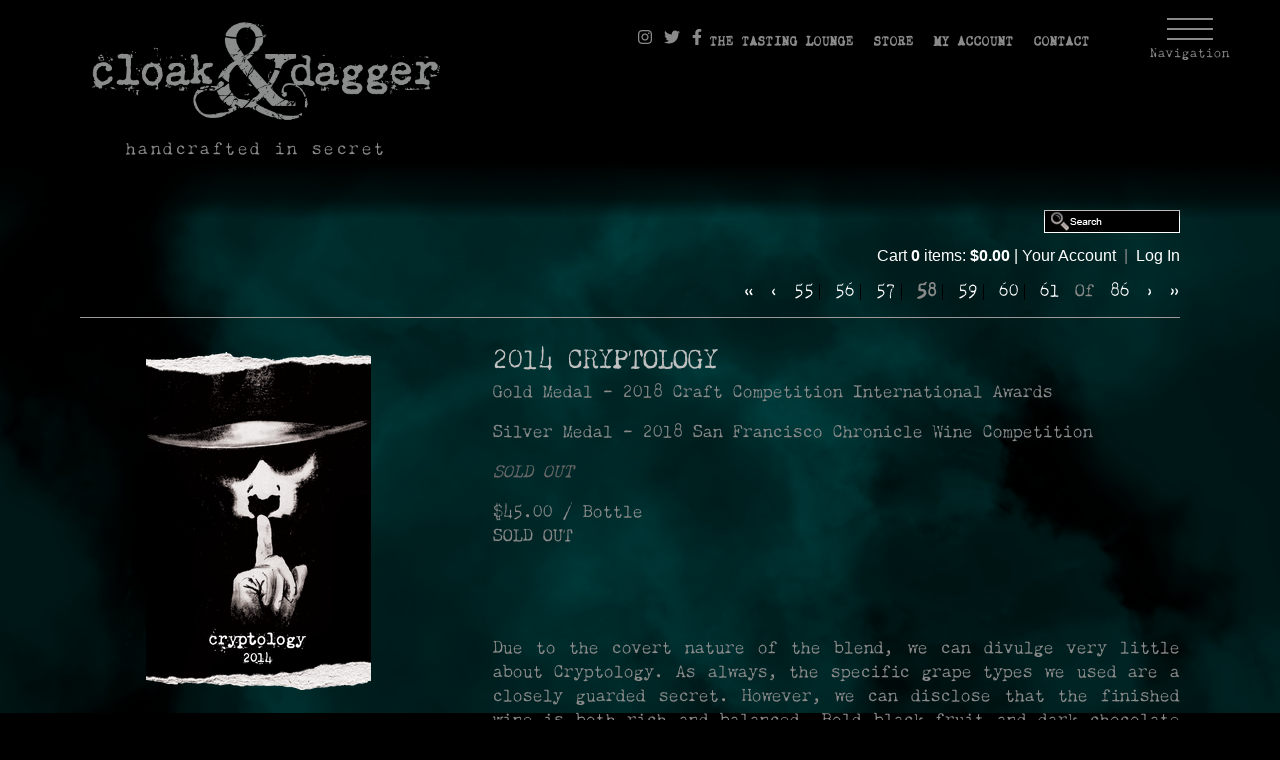

--- FILE ---
content_type: text/html;charset=UTF-8
request_url: https://www.cloakanddaggerwinestore.com/product/2014-Cryptology?pageID=5C66B4D5-FFC6-5196-5532-726BAC1A782D&sortBy=DisplayOrder&maxRows=4&
body_size: 16793
content:
 <!DOCTYPE html>
<html>
<head>

	<meta charset="utf-8">
  <meta name="viewport" content="width=device-width, initial-scale=1">

	
		<title>Cloak and Dagger Wines - Products - 2014 Cryptology</title>
	
	<meta name="platform" content="WineDirect Ecommerce https://www.winedirect.com" />


		<link rel="canonical" href="https://www.cloakanddaggerwinestore.com/product/2014-Cryptology" />
	
<title>wines &laquo;  Cloak and Dagger Wines</title>
    <link rel="Shortcut Icon" href="/favicon.ico" type="image/x-icon">
	<link rel="apple-touch-icon" href="/apple-touch-icon.png"/>

    
	<link rel="stylesheet" href="https://assetss3.vin65.com/css/vin65-accessibility.css?timestamp=20190329" type="text/css">
	
				<link rel="stylesheet" href="https://assetss3.vin65.com/css/vin65-V3.min.css?timestamp=20190329" type="text/css">
			

	<script src="https://assetss3.vin65.com/js/jquery-1.7.2.patch.min.js"></script>

	
	
	
		<script type="text/javascript">
			var assetPath = "https://assetss3.vin65.com",
				request = { currency: "USD" },
				hasCheckoutV2 = 0,
				hasGTM = 0,
				recaptcha_sitekey = "";
		</script>
	
	
	
	
		<script src="https://assetss3.vin65.com/js/jquery-ui-1.8.21.custom.min.js" type="text/javascript"></script>	
	
	
		<link rel="stylesheet" href="https://assetss3.vin65.com/css/jquery-ui-1.8.21.custom.css" type="text/css">
		<style>
			.ui-datepicker .ui-datepicker-prev span, .ui-datepicker .ui-datepicker-next span {
				font-size: 0px;
			}
		</style>
	
	<script src="https://assetss3.vin65.com/js/vin65.js?timestamp=20250612" type="text/javascript"></script>
	
<script type="text/javascript">
	try {	
		var _gaq = _gaq || [];

		
			_gaq.push(['t11._setAccount', 'UA-33184573-1']);
							
			_gaq.push(['t11._trackPageview']);
			
			
			_gaq.push(['t12._setAccount', 'UA-36667340-1']);
							
			_gaq.push(['t12._trackPageview']);
			
			
			_gaq.push(['t13._setAccount', 'UA-33278183-52']);
							
			_gaq.push(['t13._trackPageview']);
			
			
		(function() {
			var ga = document.createElement('script');     ga.type = 'text/javascript'; ga.async = true;
			
			ga.src = ('https:' == document.location.protocol ? 'https://' : 'http://') + 'stats.g.doubleclick.net/dc.js';
			var s = document.getElementsByTagName('script')[0]; s.parentNode.insertBefore(ga, s);
		})();
	} catch(err) {

		/*txt="There was an error on Google Analytics.\n\n";
		txt+="Error description: " + err.message + "\n\n";
		txt+="Click OK to continue.\n\n";
		alert(txt);
		*/
	}
</script>


<script>
	window['_fs_debug'] = false;
	window['_fs_host'] = 'fullstory.com';
	window['_fs_script'] = 'edge.fullstory.com/s/fs.js';
	window['_fs_org'] = 'S4RSX';
	window['_fs_namespace'] = 'FS';
	(function(m,n,e,t,l,o,g,y){
	    if (e in m) {if(m.console && m.console.log) { m.console.log('FullStory namespace conflict. Please set window["_fs_namespace"].');} return;}
	    g=m[e]=function(a,b,s){g.q?g.q.push([a,b,s]):g._api(a,b,s);};g.q=[];
	    o=n.createElement(t);o.async=1;o.crossOrigin='anonymous';o.src='https://'+_fs_script;
	    y=n.getElementsByTagName(t)[0];y.parentNode.insertBefore(o,y);
	    g.identify=function(i,v,s){g(l,{uid:i},s);if(v)g(l,v,s)};g.setUserVars=function(v,s){g(l,v,s)};g.event=function(i,v,s){g('event',{n:i,p:v},s)};
	    g.shutdown=function(){g("rec",!1)};g.restart=function(){g("rec",!0)};
	    g.log = function(a,b){g("log",[a,b])};
	    g.consent=function(a){g("consent",!arguments.length||a)};
	    g.identifyAccount=function(i,v){o='account';v=v||{};v.acctId=i;g(o,v)};
	    g.clearUserCookie=function(){};
	    g._w={};y='XMLHttpRequest';g._w[y]=m[y];y='fetch';g._w[y]=m[y];
	    if(m[y])m[y]=function(){return g._w[y].apply(this,arguments)};
	})(window,document,window['_fs_namespace'],'script','user');


	(function() {
		
	})();
</script>

<script type="text/javascript">
window.NREUM||(NREUM={}),__nr_require=function(t,n,e){function r(e){if(!n[e]){var o=n[e]={exports:{}};t[e][0].call(o.exports,function(n){var o=t[e][1][n];return r(o||n)},o,o.exports)}return n[e].exports}if("function"==typeof __nr_require)return __nr_require;for(var o=0;o<e.length;o++)r(e[o]);return r}({1:[function(t,n,e){function r(t){try{s.console&&console.log(t)}catch(n){}}var o,i=t("ee"),a=t(21),s={};try{o=localStorage.getItem("__nr_flags").split(","),console&&"function"==typeof console.log&&(s.console=!0,o.indexOf("dev")!==-1&&(s.dev=!0),o.indexOf("nr_dev")!==-1&&(s.nrDev=!0))}catch(c){}s.nrDev&&i.on("internal-error",function(t){r(t.stack)}),s.dev&&i.on("fn-err",function(t,n,e){r(e.stack)}),s.dev&&(r("NR AGENT IN DEVELOPMENT MODE"),r("flags: "+a(s,function(t,n){return t}).join(", ")))},{}],2:[function(t,n,e){function r(t,n,e,r,s){try{p?p-=1:o(s||new UncaughtException(t,n,e),!0)}catch(f){try{i("ierr",[f,c.now(),!0])}catch(d){}}return"function"==typeof u&&u.apply(this,a(arguments))}function UncaughtException(t,n,e){this.message=t||"Uncaught error with no additional information",this.sourceURL=n,this.line=e}function o(t,n){var e=n?null:c.now();i("err",[t,e])}var i=t("handle"),a=t(22),s=t("ee"),c=t("loader"),f=t("gos"),u=window.onerror,d=!1,l="nr@seenError",p=0;c.features.err=!0,t(1),window.onerror=r;try{throw new Error}catch(h){"stack"in h&&(t(9),t(8),"addEventListener"in window&&t(5),c.xhrWrappable&&t(10),d=!0)}s.on("fn-start",function(t,n,e){d&&(p+=1)}),s.on("fn-err",function(t,n,e){d&&!e[l]&&(f(e,l,function(){return!0}),this.thrown=!0,o(e))}),s.on("fn-end",function(){d&&!this.thrown&&p>0&&(p-=1)}),s.on("internal-error",function(t){i("ierr",[t,c.now(),!0])})},{}],3:[function(t,n,e){t("loader").features.ins=!0},{}],4:[function(t,n,e){function r(t){}if(window.performance&&window.performance.timing&&window.performance.getEntriesByType){var o=t("ee"),i=t("handle"),a=t(9),s=t(8),c="learResourceTimings",f="addEventListener",u="resourcetimingbufferfull",d="bstResource",l="resource",p="-start",h="-end",m="fn"+p,w="fn"+h,v="bstTimer",g="pushState",y=t("loader");y.features.stn=!0,t(7),"addEventListener"in window&&t(5);var x=NREUM.o.EV;o.on(m,function(t,n){var e=t[0];e instanceof x&&(this.bstStart=y.now())}),o.on(w,function(t,n){var e=t[0];e instanceof x&&i("bst",[e,n,this.bstStart,y.now()])}),a.on(m,function(t,n,e){this.bstStart=y.now(),this.bstType=e}),a.on(w,function(t,n){i(v,[n,this.bstStart,y.now(),this.bstType])}),s.on(m,function(){this.bstStart=y.now()}),s.on(w,function(t,n){i(v,[n,this.bstStart,y.now(),"requestAnimationFrame"])}),o.on(g+p,function(t){this.time=y.now(),this.startPath=location.pathname+location.hash}),o.on(g+h,function(t){i("bstHist",[location.pathname+location.hash,this.startPath,this.time])}),f in window.performance&&(window.performance["c"+c]?window.performance[f](u,function(t){i(d,[window.performance.getEntriesByType(l)]),window.performance["c"+c]()},!1):window.performance[f]("webkit"+u,function(t){i(d,[window.performance.getEntriesByType(l)]),window.performance["webkitC"+c]()},!1)),document[f]("scroll",r,{passive:!0}),document[f]("keypress",r,!1),document[f]("click",r,!1)}},{}],5:[function(t,n,e){function r(t){for(var n=t;n&&!n.hasOwnProperty(u);)n=Object.getPrototypeOf(n);n&&o(n)}function o(t){s.inPlace(t,[u,d],"-",i)}function i(t,n){return t[1]}var a=t("ee").get("events"),s=t("wrap-function")(a,!0),c=t("gos"),f=XMLHttpRequest,u="addEventListener",d="removeEventListener";n.exports=a,"getPrototypeOf"in Object?(r(document),r(window),r(f.prototype)):f.prototype.hasOwnProperty(u)&&(o(window),o(f.prototype)),a.on(u+"-start",function(t,n){var e=t[1],r=c(e,"nr@wrapped",function(){function t(){if("function"==typeof e.handleEvent)return e.handleEvent.apply(e,arguments)}var n={object:t,"function":e}[typeof e];return n?s(n,"fn-",null,n.name||"anonymous"):e});this.wrapped=t[1]=r}),a.on(d+"-start",function(t){t[1]=this.wrapped||t[1]})},{}],6:[function(t,n,e){function r(t,n,e){var r=t[n];"function"==typeof r&&(t[n]=function(){var t=i(arguments),n={};o.emit(e+"before-start",[t],n);var a;n[m]&&n[m].dt&&(a=n[m].dt);var s=r.apply(this,t);return o.emit(e+"start",[t,a],s),s.then(function(t){return o.emit(e+"end",[null,t],s),t},function(t){throw o.emit(e+"end",[t],s),t})})}var o=t("ee").get("fetch"),i=t(22),a=t(21);n.exports=o;var s=window,c="fetch-",f=c+"body-",u=["arrayBuffer","blob","json","text","formData"],d=s.Request,l=s.Response,p=s.fetch,h="prototype",m="nr@context";d&&l&&p&&(a(u,function(t,n){r(d[h],n,f),r(l[h],n,f)}),r(s,"fetch",c),o.on(c+"end",function(t,n){var e=this;if(n){var r=n.headers.get("content-length");null!==r&&(e.rxSize=r),o.emit(c+"done",[null,n],e)}else o.emit(c+"done",[t],e)}))},{}],7:[function(t,n,e){var r=t("ee").get("history"),o=t("wrap-function")(r);n.exports=r;var i=window.history&&window.history.constructor&&window.history.constructor.prototype,a=window.history;i&&i.pushState&&i.replaceState&&(a=i),o.inPlace(a,["pushState","replaceState"],"-")},{}],8:[function(t,n,e){var r=t("ee").get("raf"),o=t("wrap-function")(r),i="equestAnimationFrame";n.exports=r,o.inPlace(window,["r"+i,"mozR"+i,"webkitR"+i,"msR"+i],"raf-"),r.on("raf-start",function(t){t[0]=o(t[0],"fn-")})},{}],9:[function(t,n,e){function r(t,n,e){t[0]=a(t[0],"fn-",null,e)}function o(t,n,e){this.method=e,this.timerDuration=isNaN(t[1])?0:+t[1],t[0]=a(t[0],"fn-",this,e)}var i=t("ee").get("timer"),a=t("wrap-function")(i),s="setTimeout",c="setInterval",f="clearTimeout",u="-start",d="-";n.exports=i,a.inPlace(window,[s,"setImmediate"],s+d),a.inPlace(window,[c],c+d),a.inPlace(window,[f,"clearImmediate"],f+d),i.on(c+u,r),i.on(s+u,o)},{}],10:[function(t,n,e){function r(t,n){d.inPlace(n,["onreadystatechange"],"fn-",s)}function o(){var t=this,n=u.context(t);t.readyState>3&&!n.resolved&&(n.resolved=!0,u.emit("xhr-resolved",[],t)),d.inPlace(t,g,"fn-",s)}function i(t){y.push(t),h&&(b?b.then(a):w?w(a):(E=-E,O.data=E))}function a(){for(var t=0;t<y.length;t++)r([],y[t]);y.length&&(y=[])}function s(t,n){return n}function c(t,n){for(var e in t)n[e]=t[e];return n}t(5);var f=t("ee"),u=f.get("xhr"),d=t("wrap-function")(u),l=NREUM.o,p=l.XHR,h=l.MO,m=l.PR,w=l.SI,v="readystatechange",g=["onload","onerror","onabort","onloadstart","onloadend","onprogress","ontimeout"],y=[];n.exports=u;var x=window.XMLHttpRequest=function(t){var n=new p(t);try{u.emit("new-xhr",[n],n),n.addEventListener(v,o,!1)}catch(e){try{u.emit("internal-error",[e])}catch(r){}}return n};if(c(p,x),x.prototype=p.prototype,d.inPlace(x.prototype,["open","send"],"-xhr-",s),u.on("send-xhr-start",function(t,n){r(t,n),i(n)}),u.on("open-xhr-start",r),h){var b=m&&m.resolve();if(!w&&!m){var E=1,O=document.createTextNode(E);new h(a).observe(O,{characterData:!0})}}else f.on("fn-end",function(t){t[0]&&t[0].type===v||a()})},{}],11:[function(t,n,e){function r(t){if(!i(t))return null;var n=window.NREUM;if(!n.loader_config)return null;var e=(n.loader_config.accountID||"").toString()||null,r=(n.loader_config.agentID||"").toString()||null,s=(n.loader_config.trustKey||"").toString()||null;if(!e||!r)return null;var c=a.generateCatId(),f=a.generateCatId(),u=Date.now(),d=o(c,f,u,e,r,s);return{header:d,guid:c,traceId:f,timestamp:u}}function o(t,n,e,r,o,i){var a="btoa"in window&&"function"==typeof window.btoa;if(!a)return null;var s={v:[0,1],d:{ty:"Browser",ac:r,ap:o,id:t,tr:n,ti:e}};return i&&r!==i&&(s.d.tk=i),btoa(JSON.stringify(s))}function i(t){var n=!1,e=!1,r={};if("init"in NREUM&&"distributed_tracing"in NREUM.init&&(r=NREUM.init.distributed_tracing,e=!!r.enabled),e)if(t.sameOrigin)n=!0;else if(r.allowed_origins instanceof Array)for(var o=0;o<r.allowed_origins.length;o++){var i=s(r.allowed_origins[o]);if(t.hostname===i.hostname&&t.protocol===i.protocol&&t.port===i.port){n=!0;break}}return e&&n}var a=t(19),s=t(13);n.exports={generateTracePayload:r,shouldGenerateTrace:i}},{}],12:[function(t,n,e){function r(t){var n=this.params,e=this.metrics;if(!this.ended){this.ended=!0;for(var r=0;r<l;r++)t.removeEventListener(d[r],this.listener,!1);n.aborted||(e.duration=a.now()-this.startTime,this.loadCaptureCalled||4!==t.readyState?null==n.status&&(n.status=0):i(this,t),e.cbTime=this.cbTime,u.emit("xhr-done",[t],t),s("xhr",[n,e,this.startTime]))}}function o(t,n){var e=c(n),r=t.params;r.host=e.hostname+":"+e.port,r.pathname=e.pathname,t.parsedOrigin=c(n),t.sameOrigin=t.parsedOrigin.sameOrigin}function i(t,n){t.params.status=n.status;var e=w(n,t.lastSize);if(e&&(t.metrics.rxSize=e),t.sameOrigin){var r=n.getResponseHeader("X-NewRelic-App-Data");r&&(t.params.cat=r.split(", ").pop())}t.loadCaptureCalled=!0}var a=t("loader");if(a.xhrWrappable){var s=t("handle"),c=t(13),f=t(11).generateTracePayload,u=t("ee"),d=["load","error","abort","timeout"],l=d.length,p=t("id"),h=t(17),m=t(16),w=t(14),v=window.XMLHttpRequest;a.features.xhr=!0,t(10),t(6),u.on("new-xhr",function(t){var n=this;n.totalCbs=0,n.called=0,n.cbTime=0,n.end=r,n.ended=!1,n.xhrGuids={},n.lastSize=null,n.loadCaptureCalled=!1,t.addEventListener("load",function(e){i(n,t)},!1),h&&(h>34||h<10)||window.opera||t.addEventListener("progress",function(t){n.lastSize=t.loaded},!1)}),u.on("open-xhr-start",function(t){this.params={method:t[0]},o(this,t[1]),this.metrics={}}),u.on("open-xhr-end",function(t,n){"loader_config"in NREUM&&"xpid"in NREUM.loader_config&&this.sameOrigin&&n.setRequestHeader("X-NewRelic-ID",NREUM.loader_config.xpid);var e=f(this.parsedOrigin);e&&e.header&&(n.setRequestHeader("newrelic",e.header),this.dt=e)}),u.on("send-xhr-start",function(t,n){var e=this.metrics,r=t[0],o=this;if(e&&r){var i=m(r);i&&(e.txSize=i)}this.startTime=a.now(),this.listener=function(t){try{"abort"!==t.type||o.loadCaptureCalled||(o.params.aborted=!0),("load"!==t.type||o.called===o.totalCbs&&(o.onloadCalled||"function"!=typeof n.onload))&&o.end(n)}catch(e){try{u.emit("internal-error",[e])}catch(r){}}};for(var s=0;s<l;s++)n.addEventListener(d[s],this.listener,!1)}),u.on("xhr-cb-time",function(t,n,e){this.cbTime+=t,n?this.onloadCalled=!0:this.called+=1,this.called!==this.totalCbs||!this.onloadCalled&&"function"==typeof e.onload||this.end(e)}),u.on("xhr-load-added",function(t,n){var e=""+p(t)+!!n;this.xhrGuids&&!this.xhrGuids[e]&&(this.xhrGuids[e]=!0,this.totalCbs+=1)}),u.on("xhr-load-removed",function(t,n){var e=""+p(t)+!!n;this.xhrGuids&&this.xhrGuids[e]&&(delete this.xhrGuids[e],this.totalCbs-=1)}),u.on("addEventListener-end",function(t,n){n instanceof v&&"load"===t[0]&&u.emit("xhr-load-added",[t[1],t[2]],n)}),u.on("removeEventListener-end",function(t,n){n instanceof v&&"load"===t[0]&&u.emit("xhr-load-removed",[t[1],t[2]],n)}),u.on("fn-start",function(t,n,e){n instanceof v&&("onload"===e&&(this.onload=!0),("load"===(t[0]&&t[0].type)||this.onload)&&(this.xhrCbStart=a.now()))}),u.on("fn-end",function(t,n){this.xhrCbStart&&u.emit("xhr-cb-time",[a.now()-this.xhrCbStart,this.onload,n],n)}),u.on("fetch-before-start",function(t){var n,e=t[1]||{};"string"==typeof t[0]?n=t[0]:t[0]&&t[0].url&&(n=t[0].url),n&&(this.parsedOrigin=c(n),this.sameOrigin=this.parsedOrigin.sameOrigin);var r=f(this.parsedOrigin);if(r&&r.header){var o=r.header;if("string"==typeof t[0]){var i={};for(var a in e)i[a]=e[a];i.headers=new Headers(e.headers||{}),i.headers.set("newrelic",o),this.dt=r,t.length>1?t[1]=i:t.push(i)}else t[0]&&t[0].headers&&(t[0].headers.append("newrelic",o),this.dt=r)}})}},{}],13:[function(t,n,e){var r={};n.exports=function(t){if(t in r)return r[t];var n=document.createElement("a"),e=window.location,o={};n.href=t,o.port=n.port;var i=n.href.split("://");!o.port&&i[1]&&(o.port=i[1].split("/")[0].split("@").pop().split(":")[1]),o.port&&"0"!==o.port||(o.port="https"===i[0]?"443":"80"),o.hostname=n.hostname||e.hostname,o.pathname=n.pathname,o.protocol=i[0],"/"!==o.pathname.charAt(0)&&(o.pathname="/"+o.pathname);var a=!n.protocol||":"===n.protocol||n.protocol===e.protocol,s=n.hostname===document.domain&&n.port===e.port;return o.sameOrigin=a&&(!n.hostname||s),"/"===o.pathname&&(r[t]=o),o}},{}],14:[function(t,n,e){function r(t,n){var e=t.responseType;return"json"===e&&null!==n?n:"arraybuffer"===e||"blob"===e||"json"===e?o(t.response):"text"===e||"document"===e||""===e||void 0===e?o(t.responseText):void 0}var o=t(16);n.exports=r},{}],15:[function(t,n,e){function r(){}function o(t,n,e){return function(){return i(t,[f.now()].concat(s(arguments)),n?null:this,e),n?void 0:this}}var i=t("handle"),a=t(21),s=t(22),c=t("ee").get("tracer"),f=t("loader"),u=NREUM;"undefined"==typeof window.newrelic&&(newrelic=u);var d=["setPageViewName","setCustomAttribute","setErrorHandler","finished","addToTrace","inlineHit","addRelease"],l="api-",p=l+"ixn-";a(d,function(t,n){u[n]=o(l+n,!0,"api")}),u.addPageAction=o(l+"addPageAction",!0),u.setCurrentRouteName=o(l+"routeName",!0),n.exports=newrelic,u.interaction=function(){return(new r).get()};var h=r.prototype={createTracer:function(t,n){var e={},r=this,o="function"==typeof n;return i(p+"tracer",[f.now(),t,e],r),function(){if(c.emit((o?"":"no-")+"fn-start",[f.now(),r,o],e),o)try{return n.apply(this,arguments)}catch(t){throw c.emit("fn-err",[arguments,this,t],e),t}finally{c.emit("fn-end",[f.now()],e)}}}};a("actionText,setName,setAttribute,save,ignore,onEnd,getContext,end,get".split(","),function(t,n){h[n]=o(p+n)}),newrelic.noticeError=function(t,n){"string"==typeof t&&(t=new Error(t)),i("err",[t,f.now(),!1,n])}},{}],16:[function(t,n,e){n.exports=function(t){if("string"==typeof t&&t.length)return t.length;if("object"==typeof t){if("undefined"!=typeof ArrayBuffer&&t instanceof ArrayBuffer&&t.byteLength)return t.byteLength;if("undefined"!=typeof Blob&&t instanceof Blob&&t.size)return t.size;if(!("undefined"!=typeof FormData&&t instanceof FormData))try{return JSON.stringify(t).length}catch(n){return}}}},{}],17:[function(t,n,e){var r=0,o=navigator.userAgent.match(/Firefox[\/\s](\d+\.\d+)/);o&&(r=+o[1]),n.exports=r},{}],18:[function(t,n,e){function r(t,n){var e=t.getEntries();e.forEach(function(t){"first-paint"===t.name?c("timing",["fp",Math.floor(t.startTime)]):"first-contentful-paint"===t.name&&c("timing",["fcp",Math.floor(t.startTime)])})}function o(t,n){var e=t.getEntries();e.length>0&&c("lcp",[e[e.length-1]])}function i(t){if(t instanceof u&&!l){var n,e=Math.round(t.timeStamp);n=e>1e12?Date.now()-e:f.now()-e,l=!0,c("timing",["fi",e,{type:t.type,fid:n}])}}if(!("init"in NREUM&&"page_view_timing"in NREUM.init&&"enabled"in NREUM.init.page_view_timing&&NREUM.init.page_view_timing.enabled===!1)){var a,s,c=t("handle"),f=t("loader"),u=NREUM.o.EV;if("PerformanceObserver"in window&&"function"==typeof window.PerformanceObserver){a=new PerformanceObserver(r),s=new PerformanceObserver(o);try{a.observe({entryTypes:["paint"]}),s.observe({entryTypes:["largest-contentful-paint"]})}catch(d){}}if("addEventListener"in document){var l=!1,p=["click","keydown","mousedown","pointerdown","touchstart"];p.forEach(function(t){document.addEventListener(t,i,!1)})}}},{}],19:[function(t,n,e){function r(){function t(){return n?15&n[e++]:16*Math.random()|0}var n=null,e=0,r=window.crypto||window.msCrypto;r&&r.getRandomValues&&(n=r.getRandomValues(new Uint8Array(31)));for(var o,i="xxxxxxxx-xxxx-4xxx-yxxx-xxxxxxxxxxxx",a="",s=0;s<i.length;s++)o=i[s],"x"===o?a+=t().toString(16):"y"===o?(o=3&t()|8,a+=o.toString(16)):a+=o;return a}function o(){function t(){return n?15&n[e++]:16*Math.random()|0}var n=null,e=0,r=window.crypto||window.msCrypto;r&&r.getRandomValues&&Uint8Array&&(n=r.getRandomValues(new Uint8Array(31)));for(var o=[],i=0;i<16;i++)o.push(t().toString(16));return o.join("")}n.exports={generateUuid:r,generateCatId:o}},{}],20:[function(t,n,e){function r(t,n){if(!o)return!1;if(t!==o)return!1;if(!n)return!0;if(!i)return!1;for(var e=i.split("."),r=n.split("."),a=0;a<r.length;a++)if(r[a]!==e[a])return!1;return!0}var o=null,i=null,a=/Version\/(\S+)\s+Safari/;if(navigator.userAgent){var s=navigator.userAgent,c=s.match(a);c&&s.indexOf("Chrome")===-1&&s.indexOf("Chromium")===-1&&(o="Safari",i=c[1])}n.exports={agent:o,version:i,match:r}},{}],21:[function(t,n,e){function r(t,n){var e=[],r="",i=0;for(r in t)o.call(t,r)&&(e[i]=n(r,t[r]),i+=1);return e}var o=Object.prototype.hasOwnProperty;n.exports=r},{}],22:[function(t,n,e){function r(t,n,e){n||(n=0),"undefined"==typeof e&&(e=t?t.length:0);for(var r=-1,o=e-n||0,i=Array(o<0?0:o);++r<o;)i[r]=t[n+r];return i}n.exports=r},{}],23:[function(t,n,e){n.exports={exists:"undefined"!=typeof window.performance&&window.performance.timing&&"undefined"!=typeof window.performance.timing.navigationStart}},{}],ee:[function(t,n,e){function r(){}function o(t){function n(t){return t&&t instanceof r?t:t?c(t,s,i):i()}function e(e,r,o,i){if(!l.aborted||i){t&&t(e,r,o);for(var a=n(o),s=m(e),c=s.length,f=0;f<c;f++)s[f].apply(a,r);var d=u[y[e]];return d&&d.push([x,e,r,a]),a}}function p(t,n){g[t]=m(t).concat(n)}function h(t,n){var e=g[t];if(e)for(var r=0;r<e.length;r++)e[r]===n&&e.splice(r,1)}function m(t){return g[t]||[]}function w(t){return d[t]=d[t]||o(e)}function v(t,n){f(t,function(t,e){n=n||"feature",y[e]=n,n in u||(u[n]=[])})}var g={},y={},x={on:p,addEventListener:p,removeEventListener:h,emit:e,get:w,listeners:m,context:n,buffer:v,abort:a,aborted:!1};return x}function i(){return new r}function a(){(u.api||u.feature)&&(l.aborted=!0,u=l.backlog={})}var s="nr@context",c=t("gos"),f=t(21),u={},d={},l=n.exports=o();l.backlog=u},{}],gos:[function(t,n,e){function r(t,n,e){if(o.call(t,n))return t[n];var r=e();if(Object.defineProperty&&Object.keys)try{return Object.defineProperty(t,n,{value:r,writable:!0,enumerable:!1}),r}catch(i){}return t[n]=r,r}var o=Object.prototype.hasOwnProperty;n.exports=r},{}],handle:[function(t,n,e){function r(t,n,e,r){o.buffer([t],r),o.emit(t,n,e)}var o=t("ee").get("handle");n.exports=r,r.ee=o},{}],id:[function(t,n,e){function r(t){var n=typeof t;return!t||"object"!==n&&"function"!==n?-1:t===window?0:a(t,i,function(){return o++})}var o=1,i="nr@id",a=t("gos");n.exports=r},{}],loader:[function(t,n,e){function r(){if(!E++){var t=b.info=NREUM.info,n=p.getElementsByTagName("script")[0];if(setTimeout(u.abort,3e4),!(t&&t.licenseKey&&t.applicationID&&n))return u.abort();f(y,function(n,e){t[n]||(t[n]=e)}),c("mark",["onload",a()+b.offset],null,"api");var e=p.createElement("script");e.src="https://"+t.agent,n.parentNode.insertBefore(e,n)}}function o(){"complete"===p.readyState&&i()}function i(){c("mark",["domContent",a()+b.offset],null,"api")}function a(){return O.exists&&performance.now?Math.round(performance.now()):(s=Math.max((new Date).getTime(),s))-b.offset}var s=(new Date).getTime(),c=t("handle"),f=t(21),u=t("ee"),d=t(20),l=window,p=l.document,h="addEventListener",m="attachEvent",w=l.XMLHttpRequest,v=w&&w.prototype;NREUM.o={ST:setTimeout,SI:l.setImmediate,CT:clearTimeout,XHR:w,REQ:l.Request,EV:l.Event,PR:l.Promise,MO:l.MutationObserver};var g=""+location,y={beacon:"bam.nr-data.net",errorBeacon:"bam.nr-data.net",agent:"js-agent.newrelic.com/nr-1167.min.js"},x=w&&v&&v[h]&&!/CriOS/.test(navigator.userAgent),b=n.exports={offset:s,now:a,origin:g,features:{},xhrWrappable:x,userAgent:d};t(15),t(18),p[h]?(p[h]("DOMContentLoaded",i,!1),l[h]("load",r,!1)):(p[m]("onreadystatechange",o),l[m]("onload",r)),c("mark",["firstbyte",s],null,"api");var E=0,O=t(23)},{}],"wrap-function":[function(t,n,e){function r(t){return!(t&&t instanceof Function&&t.apply&&!t[a])}var o=t("ee"),i=t(22),a="nr@original",s=Object.prototype.hasOwnProperty,c=!1;n.exports=function(t,n){function e(t,n,e,o){function nrWrapper(){var r,a,s,c;try{a=this,r=i(arguments),s="function"==typeof e?e(r,a):e||{}}catch(f){l([f,"",[r,a,o],s])}u(n+"start",[r,a,o],s);try{return c=t.apply(a,r)}catch(d){throw u(n+"err",[r,a,d],s),d}finally{u(n+"end",[r,a,c],s)}}return r(t)?t:(n||(n=""),nrWrapper[a]=t,d(t,nrWrapper),nrWrapper)}function f(t,n,o,i){o||(o="");var a,s,c,f="-"===o.charAt(0);for(c=0;c<n.length;c++)s=n[c],a=t[s],r(a)||(t[s]=e(a,f?s+o:o,i,s))}function u(e,r,o){if(!c||n){var i=c;c=!0;try{t.emit(e,r,o,n)}catch(a){l([a,e,r,o])}c=i}}function d(t,n){if(Object.defineProperty&&Object.keys)try{var e=Object.keys(t);return e.forEach(function(e){Object.defineProperty(n,e,{get:function(){return t[e]},set:function(n){return t[e]=n,n}})}),n}catch(r){l([r])}for(var o in t)s.call(t,o)&&(n[o]=t[o]);return n}function l(n){try{t.emit("internal-error",n)}catch(e){}}return t||(t=o),e.inPlace=f,e.flag=a,e}},{}]},{},["loader",2,12,4,3]);
;NREUM.loader_config={accountID:"452206",trustKey:"452206",agentID:"404286013",licenseKey:"1c223bb105",applicationID:"383664277"}
;NREUM.info={beacon:"bam.nr-data.net",errorBeacon:"bam.nr-data.net",licenseKey:"1c223bb105",applicationID:"383664277",sa:1}
</script>

<script>
var _rollbarConfig = {
	accessToken: 'ed82373c35664f9c977d3ee5c49d489a',
	captureUncaught: true,
	captureUnhandledRejections: true,
	scrubFields: [
		'creditCardNumber',
		'loginData',
		'password',
		'cvv2',
		'cardSwipe',
		'cardNumber',
		'cardExpiryMo',
		'cardExpiryYr',
		'creditCardExpiresIn',
		'creditCardNumber',
		'creditCardExpiryMo',
		'creditCardExpiryYr',
		'nameOnCard'
	],
	scrubTelemetryInputs: true,
	payload: {
		environment: "production",
		websiteID: "19117537-C378-A7D9-BFBC-B009CD6AEA86"
	}
};
// Rollbar Snippet
!function(r){function e(n){if(o[n])return o[n].exports;var t=o[n]={exports:{},id:n,loaded:!1};return r[n].call(t.exports,t,t.exports,e),t.loaded=!0,t.exports}var o={};return e.m=r,e.c=o,e.p="",e(0)}([function(r,e,o){"use strict";var n=o(1),t=o(4);_rollbarConfig=_rollbarConfig||{},_rollbarConfig.rollbarJsUrl=_rollbarConfig.rollbarJsUrl||"https://cdnjs.cloudflare.com/ajax/libs/rollbar.js/2.4.6/rollbar.min.js",_rollbarConfig.async=void 0===_rollbarConfig.async||_rollbarConfig.async;var a=n.setupShim(window,_rollbarConfig),l=t(_rollbarConfig);window.rollbar=n.Rollbar,a.loadFull(window,document,!_rollbarConfig.async,_rollbarConfig,l)},function(r,e,o){"use strict";function n(r){return function(){try{return r.apply(this,arguments)}catch(r){try{console.error("[Rollbar]: Internal error",r)}catch(r){}}}}function t(r,e){this.options=r,this._rollbarOldOnError=null;var o=s++;this.shimId=function(){return o},"undefined"!=typeof window&&window._rollbarShims&&(window._rollbarShims[o]={handler:e,messages:[]})}function a(r,e){if(r){var o=e.globalAlias||"Rollbar";if("object"==typeof r[o])return r[o];r._rollbarShims={},r._rollbarWrappedError=null;var t=new p(e);return n(function(){e.captureUncaught&&(t._rollbarOldOnError=r.onerror,i.captureUncaughtExceptions(r,t,!0),i.wrapGlobals(r,t,!0)),e.captureUnhandledRejections&&i.captureUnhandledRejections(r,t,!0);var n=e.autoInstrument;return e.enabled!==!1&&(void 0===n||n===!0||"object"==typeof n&&n.network)&&r.addEventListener&&(r.addEventListener("load",t.captureLoad.bind(t)),r.addEventListener("DOMContentLoaded",t.captureDomContentLoaded.bind(t))),r[o]=t,t})()}}function l(r){return n(function(){var e=this,o=Array.prototype.slice.call(arguments,0),n={shim:e,method:r,args:o,ts:new Date};window._rollbarShims[this.shimId()].messages.push(n)})}var i=o(2),s=0,d=o(3),c=function(r,e){return new t(r,e)},p=d.bind(null,c);t.prototype.loadFull=function(r,e,o,t,a){var l=function(){var e;if(void 0===r._rollbarDidLoad){e=new Error("rollbar.js did not load");for(var o,n,t,l,i=0;o=r._rollbarShims[i++];)for(o=o.messages||[];n=o.shift();)for(t=n.args||[],i=0;i<t.length;++i)if(l=t[i],"function"==typeof l){l(e);break}}"function"==typeof a&&a(e)},i=!1,s=e.createElement("script"),d=e.getElementsByTagName("script")[0],c=d.parentNode;s.crossOrigin="",s.src=t.rollbarJsUrl,o||(s.async=!0),s.onload=s.onreadystatechange=n(function(){if(!(i||this.readyState&&"loaded"!==this.readyState&&"complete"!==this.readyState)){s.onload=s.onreadystatechange=null;try{c.removeChild(s)}catch(r){}i=!0,l()}}),c.insertBefore(s,d)},t.prototype.wrap=function(r,e,o){try{var n;if(n="function"==typeof e?e:function(){return e||{}},"function"!=typeof r)return r;if(r._isWrap)return r;if(!r._rollbar_wrapped&&(r._rollbar_wrapped=function(){o&&"function"==typeof o&&o.apply(this,arguments);try{return r.apply(this,arguments)}catch(o){var e=o;throw e&&("string"==typeof e&&(e=new String(e)),e._rollbarContext=n()||{},e._rollbarContext._wrappedSource=r.toString(),window._rollbarWrappedError=e),e}},r._rollbar_wrapped._isWrap=!0,r.hasOwnProperty))for(var t in r)r.hasOwnProperty(t)&&(r._rollbar_wrapped[t]=r[t]);return r._rollbar_wrapped}catch(e){return r}};for(var u="log,debug,info,warn,warning,error,critical,global,configure,handleUncaughtException,handleUnhandledRejection,captureEvent,captureDomContentLoaded,captureLoad".split(","),f=0;f<u.length;++f)t.prototype[u[f]]=l(u[f]);r.exports={setupShim:a,Rollbar:p}},function(r,e){"use strict";function o(r,e,o){if(r){var t;"function"==typeof e._rollbarOldOnError?t=e._rollbarOldOnError:r.onerror&&!r.onerror.belongsToShim&&(t=r.onerror,e._rollbarOldOnError=t);var a=function(){var o=Array.prototype.slice.call(arguments,0);n(r,e,t,o)};a.belongsToShim=o,r.onerror=a}}function n(r,e,o,n){r._rollbarWrappedError&&(n[4]||(n[4]=r._rollbarWrappedError),n[5]||(n[5]=r._rollbarWrappedError._rollbarContext),r._rollbarWrappedError=null),e.handleUncaughtException.apply(e,n),o&&o.apply(r,n)}function t(r,e,o){if(r){"function"==typeof r._rollbarURH&&r._rollbarURH.belongsToShim&&r.removeEventListener("unhandledrejection",r._rollbarURH);var n=function(r){var o,n,t;try{o=r.reason}catch(r){o=void 0}try{n=r.promise}catch(r){n="[unhandledrejection] error getting `promise` from event"}try{t=r.detail,!o&&t&&(o=t.reason,n=t.promise)}catch(r){t="[unhandledrejection] error getting `detail` from event"}o||(o="[unhandledrejection] error getting `reason` from event"),e&&e.handleUnhandledRejection&&e.handleUnhandledRejection(o,n)};n.belongsToShim=o,r._rollbarURH=n,r.addEventListener("unhandledrejection",n)}}function a(r,e,o){if(r){var n,t,a="EventTarget,Window,Node,ApplicationCache,AudioTrackList,ChannelMergerNode,CryptoOperation,EventSource,FileReader,HTMLUnknownElement,IDBDatabase,IDBRequest,IDBTransaction,KeyOperation,MediaController,MessagePort,ModalWindow,Notification,SVGElementInstance,Screen,TextTrack,TextTrackCue,TextTrackList,WebSocket,WebSocketWorker,Worker,XMLHttpRequest,XMLHttpRequestEventTarget,XMLHttpRequestUpload".split(",");for(n=0;n<a.length;++n)t=a[n],r[t]&&r[t].prototype&&l(e,r[t].prototype,o)}}function l(r,e,o){if(e.hasOwnProperty&&e.hasOwnProperty("addEventListener")){for(var n=e.addEventListener;n._rollbarOldAdd&&n.belongsToShim;)n=n._rollbarOldAdd;var t=function(e,o,t){n.call(this,e,r.wrap(o),t)};t._rollbarOldAdd=n,t.belongsToShim=o,e.addEventListener=t;for(var a=e.removeEventListener;a._rollbarOldRemove&&a.belongsToShim;)a=a._rollbarOldRemove;var l=function(r,e,o){a.call(this,r,e&&e._rollbar_wrapped||e,o)};l._rollbarOldRemove=a,l.belongsToShim=o,e.removeEventListener=l}}r.exports={captureUncaughtExceptions:o,captureUnhandledRejections:t,wrapGlobals:a}},function(r,e){"use strict";function o(r,e){this.impl=r(e,this),this.options=e,n(o.prototype)}function n(r){for(var e=function(r){return function(){var e=Array.prototype.slice.call(arguments,0);if(this.impl[r])return this.impl[r].apply(this.impl,e)}},o="log,debug,info,warn,warning,error,critical,global,configure,handleUncaughtException,handleUnhandledRejection,_createItem,wrap,loadFull,shimId,captureEvent,captureDomContentLoaded,captureLoad".split(","),n=0;n<o.length;n++)r[o[n]]=e(o[n])}o.prototype._swapAndProcessMessages=function(r,e){this.impl=r(this.options);for(var o,n,t;o=e.shift();)n=o.method,t=o.args,this[n]&&"function"==typeof this[n]&&("captureDomContentLoaded"===n||"captureLoad"===n?this[n].apply(this,[t[0],o.ts]):this[n].apply(this,t));return this},r.exports=o},function(r,e){"use strict";r.exports=function(r){return function(e){if(!e&&!window._rollbarInitialized){r=r||{};for(var o,n,t=r.globalAlias||"Rollbar",a=window.rollbar,l=function(r){return new a(r)},i=0;o=window._rollbarShims[i++];)n||(n=o.handler),o.handler._swapAndProcessMessages(l,o.messages);window[t]=n,window._rollbarInitialized=!0}}}}]);
// End Rollbar Snippet
</script>

		<link rel="stylesheet" href="/assets/css/screen.css?timestamp=20260117095659" type="text/css" media="screen">
	
		<link rel="stylesheet" href="/assets/nivo/nivo-slider.css?timestamp=20260117095659" type="text/css" media="screen">
	
		<link rel="stylesheet" href="/assets/css/version2020.css?timestamp=20260117095659" type="text/css" media="screen">
	
  <!-- 
		<link rel="stylesheet" href="/assets/css/version2020.css?timestamp=1584981496?timestamp=20260117095659" type="text/css" media="screen, projection">
	 -->

	<!--[if IE 7]> 
		<link rel="stylesheet" href="/assets/css/ie7.css?timestamp=20260117095659" type="text/css" media="screen">
	<![endif]-->
	<!--[if IE 8]> 
		<link rel="stylesheet" href="/assets/css/ie8.css?timestamp=20260117095659" type="text/css" media="screen">
	<![endif]-->
	
		<script src="/assets/js/swfobject.js?timestamp=20260117095659" type="text/javascript"></script>	
	
		<script src="/assets/js/scripts-homepage.js?timestamp=20260117095659" type="text/javascript"></script>	
	
		<script src="/assets/nivo/jquery.nivo.slider.pack.js?timestamp=20260117095659" type="text/javascript"></script>	
	






	<!--FROM MAIN WEBSITE CODE BY VC -->
<!-- <link rel="stylesheet" href="http://www.cloakanddaggerwines.com/wp-content/themes/cloak-and-dagger/style.css" type="text/css" media="screen" />
<link rel="stylesheet" href="http://www.cloakanddaggerwines.com/wp-content/themes/cloak-and-dagger/style.css" type="text/css" media="screen" />
<link rel="stylesheet" media="screen" href="http://www.cloakanddaggerwines.com/css/superfish.css" />   -->

<!--JQUERY FOR WP 3.0 MENU-->
<script type="text/javascript">
// $(function(){

//     $("ul li").hover(function(){

//         $(this).addClass("hover");
//         $('ul:first',this).css('visibility', 'visible');

//     }, function(){

//         $(this).removeClass("hover");
//         $('ul:first',this).css('visibility', 'hidden');

//     });
// });
</script>

<!--END JQUERY FOR WP 3.0 MENU-->

<style type="text/css">
  .footer-direction p {
    margin-bottom:0px ;
  }

</style>


	<!--END FROM MAIN WEBSITE CODE BY VC -->

</head>
<body style="background-color: transparent;"> 
<div id="smoke"></div>
<header id="masthead" class="site-header">
    <div class="site-branding">
      <a href="http://www.cloakanddaggerwines.com/">
        <!-- <img class="brand" src="/wp-content/uploads/2019/09/cloakdagger_logo_with_tagline-1.png"> -->
        <img class="brand" src="/images/NEWcloakdagger_logo.png">
        <div class="typewriter">
          <h1>handcrafted in secret</h1>
        </div>


        
        <!-- <div class="mobile-brand">
        </div> -->
      </a>  
    </div><!-- .site-branding -->

    <nav id="site-navigation" class="main-navi">
      <div id="nav-menu">
            <div class="barsa">
              <span class="brs"></span>
              <span class="brs"></span>
              <span class="brs"></span>
            </div>
            <div class="bartext">Navigation</div>

          </div>

          <div id="leftsnav">
          <div class="social_cont">
            <a href="https://www.instagram.com/cloakanddaggerwines/" target="_blank" class="social_nav">
              <i class="fab fa-instagram"></i>
            </a>
            <a href="https://twitter.com/conspirator322?lang=en" target="_blank" class="social_nav">
              <i class="fab fa-twitter"></i>
            </a>
            <a href="https://www.facebook.com/CloakAndDaggerWines/" target="_blank" class="social_nav">
        <i class="fab fa-facebook-f"></i>
            </a>
          </div>
          <div class="link_cont">
            <a href="https://cloakanddaggerwines.com/tasting-room/" class="links_nav air_contact">
              <!-- <i class="far fa-compass"></i> -->
              <span class="linkol">THE TASTING LOUNGE</span>
            </a>
           </div>
           <div class="link_cont">
            <a href="http://www.cloakanddaggerwinestore.com/Buy-Wine" class="links_nav">
              <!-- <i class="fas fa-utensils"></i> -->
              <span class="linkol">Store</span>
            </a>
        </div>
        <div class="link_cont">
            <a href="https://www.cloakanddaggerwinestore.com/?method=memberlogin.showLogin" class="links_nav">
              <!-- <i class="fas fa-utensils"></i> -->
              <span class="linkol">My Account</span>
            </a>
        </div>
        <div class="link_cont">
            <a href="http://www.cloakanddaggerwines.com/contact/" class="links_nav air_contact">
              <!-- <i class="far fa-compass"></i> -->
              <span class="linkol">Contact</span>
            </a>
           </div>
          </div>
    </nav><!-- #site-navigation -->
  </header>

  <div id="nav-overlay" class="">
    <div href="#" class="close-btn"></div>
      <div class="menu-menu-nav-container"><ul id="menu-menu-nav" class="menu"><li id="menu-item-336" class="menu-item menu-item-type-post_type menu-item-object-page menu-item-home menu-item-336"><a href="http://www.cloakanddaggerwines.com/">Home</a></li>
<li id="menu-item-49" class="menu-item menu-item-type-post_type menu-item-object-page current-menu-item page_item page-item-39 current_page_item menu-item-49"><a href="http://www.cloakanddaggerwines.com/about-us/" aria-current="page">About Us</a></li>
<!-- <li id="menu-item-351" class="menu-item menu-item-type-post_type menu-item-object-page menu-item-351"><a href="http://cloakanddaggerwinestore.vividcandi.net/blog/">Declassified Intel</a></li> -->
<!-- <li id="menu-item-230" class="menu-item menu-item-type-post_type menu-item-object-page menu-item-230"><a href="http://www.cloakanddaggerwines.com/wines/">Our Wines</a></li> -->
<li id="menu-item-52" class="menu-item menu-item-type-custom menu-item-object-custom menu-item-52"><a href="http://www.cloakanddaggerwinestore.com/Buy-Wine">Purchase</a></li>
<li id="menu-item-53" class="menu-item menu-item-type-custom menu-item-object-custom menu-item-53"><a href="http://www.cloakanddaggerwinestore.com/Wine-Club">Wine Club</a></li>
<li id="menu-item-347" class="menu-item menu-item-type-post_type menu-item-object-page menu-item-347"><a href="http://cloakanddaggerwines.com/tasting-room/">The Tasting Lounge</a></li>
<li id="menu-item-85" class="menu-item menu-item-type-post_type menu-item-object-page menu-item-85"><a href="http://www.cloakanddaggerwines.com/gallery/">Gallery</a></li>
<li id="menu-item-51" class="menu-item menu-item-type-post_type menu-item-object-page menu-item-51"><a href="http://www.cloakanddaggerwines.com/contact/">Contact</a></li>
</ul></div> </div>

<script type="text/javascript">
swfobject.registerObject("FlashID");
</script>


<div id="content" class="site-content">


  <div id="primary" class="content-area">
    <main id="main" class="site-main">

<div class="shop-navi">
    <form method="get"  id="searchform" action="http://www.cloakanddaggerwines.com">
      <div class="search">
            <input type="text" class="box"  value="" name="s" id="s" />
      </div>
      </form>

       <div id="shop-tools">
                
			

			<div id="v65-modalCart"> 
				<a href="javascript:vin65.cart.toggleCart();" id="v65-toggleModalCart" aria-label="0 items in cart, $0.00 total">
						
	Cart <strong>0</strong> items: <strong>$0.00</strong> 

				</a>
				<div id="v65-modalCartDropdown" role="dialog" aria-modal="true" aria-label="cart">
					<div id="v65-modalCartBody">
						<p class="right"><a href="javascript:vin65.cart.hideCart();" class="modalLinkAltBtn" aria-label="Close"><span>Close</span></a></p>
						<span class="sr-only">Shopping Cart</span>
						
						<div role="alert" tabindex="-1" id="v65-itemAddedText" style="display:none;">
							<p class="alertYellow">Item was successfully added to your cart</p>
						</div>
						
						<table border="0" cellspacing="0" cellpadding="0" id="v65-modalCartTable">
							
							<tr>
								<th id="v65-cartHeaderQty" scope="col">Qty</th>
								<th id="v65-cartHeaderItem" scope="col">Item</th>
								<th id="v65-cartHeaderDescription" scope="col">Description</th>
								<th style="text-align: right;" id="v65-cartHeaderPrice" scope="col">Price</th>
								<th style="text-align: right;" id="v65-cartHeaderTotal" scope="col">Total</th>
							</tr>
							
							
							<!--Cart Subtotal-->
							<tr id="v65-modalCartTableSubtotal">
								<td colspan="3">&nbsp;</td>
								<td class="right">Subtotal</td>
								<td class="right">$0.00</td>
							</tr>
							<!--/Cart Subtotal-->
						</table>
						
						<p class="right"> <a href="/index.cfm?method=cart.showCart" class="modalLinkAltBtn"><span>View Cart</span></a>
							
						</p>

						
					</div>

					<div id="v65-modalCartFooter">&nbsp;</div>					


					
				</div>
			</div>
		
		<a href="/index.cfm?method=memberlogin.showLogin" referrerQueryString="method=memberEditAccount.editProfile" v65js="modalLoginLink" class="v65-modalLoginLink" id="v65-modalLoginLink-YourAccount">Your Account</a>&nbsp;&nbsp;|&nbsp;&nbsp;<a href="/index.cfm?method=memberLogin.showLogin" referrerQueryString="method=products.productDrilldown&productID=46CE03BB-A44F-82F9-80E7-4437A2E0F210&pageID=5C66B4D5-FFC6-5196-5532-726BAC1A782D&sortBy=DisplayOrder&maxRows=4&&originalMarketingURL=product/2014-Cryptology" v65js="modalLoginLink" class="v65-modalLoginLink" id="v65-modalLoginLink-Login">Log In</a>
	
      </div>
</div>

    
<article id="" class="page type-page status-publish hentry">
  

    <div class="entry-content">
      

<!--v65:stateProfile_complianceAdvisory-->

<!--/v65:stateProfile_complianceAdvisory-->

<!--Paging Top-->
<div class="v65-paging v65-group">
	
	<!--v65:-product_pagination-->
	
			<div class="v65-product-pagination">
			<ul>
				
					<li><a href=" /product/2023-Invisible-Ink?pageID=5C66B4D5-FFC6-5196-5532-726BAC1A782D&amp;sortBy=DisplayOrder&amp;maxRows=4&amp;" accesskey="f">&laquo;</a></li> 
					<li><a href=" /product/2014-The-Defector?pageID=5C66B4D5-FFC6-5196-5532-726BAC1A782D&amp;sortBy=DisplayOrder&amp;maxRows=4&amp;" accesskey="p">&lsaquo;</a></li>
				
						<li class="border"><a href=" /product/2015-Cryptology1?pageID=5C66B4D5-FFC6-5196-5532-726BAC1A782D&amp;sortBy=DisplayOrder&amp;maxRows=4&amp;">55</a></li>
					
						<li class="border"><a href=" /product/2014-Illuminatus?pageID=5C66B4D5-FFC6-5196-5532-726BAC1A782D&amp;sortBy=DisplayOrder&amp;maxRows=4&amp;">56</a></li>
					
						<li class="border"><a href=" /product/2014-The-Defector?pageID=5C66B4D5-FFC6-5196-5532-726BAC1A782D&amp;sortBy=DisplayOrder&amp;maxRows=4&amp;">57</a></li>
					
						<li class="border"><strong>58</strong></li>
					
						<li class="border"><a href=" /product/2013-Foggy-Bottom-Reserve-Pinot-Noir?pageID=5C66B4D5-FFC6-5196-5532-726BAC1A782D&amp;sortBy=DisplayOrder&amp;maxRows=4&amp;">59</a></li>
					
						<li class="border"><a href=" /product/The-Conspirator-s-Reserve?pageID=5C66B4D5-FFC6-5196-5532-726BAC1A782D&amp;sortBy=DisplayOrder&amp;maxRows=4&amp;">60</a></li>
					
						<li ><a href=" /product/The-Assassin1?pageID=5C66B4D5-FFC6-5196-5532-726BAC1A782D&amp;sortBy=DisplayOrder&amp;maxRows=4&amp;">61</a></li>
					
					<li>Of</li>
					<li><a href=" /product/The-Assassin?pageID=5C66B4D5-FFC6-5196-5532-726BAC1A782D&amp;sortBy=DisplayOrder&amp;maxRows=4&amp;">86</a></li>
				
					<li><a href=" /product/2013-Foggy-Bottom-Reserve-Pinot-Noir?pageID=5C66B4D5-FFC6-5196-5532-726BAC1A782D&amp;sortBy=DisplayOrder&amp;maxRows=4&amp;" accesskey="n">&rsaquo;</a></li>
					<li><a href=" /product/The-Assassin?pageID=5C66B4D5-FFC6-5196-5532-726BAC1A782D&amp;sortBy=DisplayOrder&amp;maxRows=4&amp;" accesskey="l">&raquo;</a></li> 
				
			</ul>
			</div>
			
	<!--/v65:product_pagination-->
	
</div>
<!--/Paging Top-->

<!--v65-productWrapper-->
<div class="v65-productWrapper v65-group" itemscope itemtype="http://schema.org/Product">

	<meta itemprop="url" content="" />

	<!--v65-product-leftCol-->
	<div class="v65-product-leftCol">
		
		<!--v65:product_photo-->
		
		<div class="v65-product-photo" v65js="productLargePhoto">
		
				<img src="/assets/images/products/pictures/schofield_14Cryptology.png" alt="2014 Cryptology" />
			
		</div>
	
		<!--/v65:product_photo-->
		
		<!--v65:product_photos-->
		
		<!--/v65:product_photos-->
		
		<!--v65-productDrilldown-specs-->
		<div class="v65-productDrilldown-specs">
			
			<!--v65:wine_specs-->
			
		<div class="v65-wine-specs">
			<div role="heading" aria-level="2" class="v65-wine-specs-title v65-title">wine profile</div>
			
			
			<div class="v65-wine-vintage v65-product-attribute">
				<div role='heading' aria-level='3' class="v65-product-attributeLabel">Vintage</div>
				<div class="v65-product-attributeValue">2014</div>
			</div>
		
			<div class="v65-wine-varietal v65-product-attribute">
				<div role="heading" aria-level="3" class="v65-product-attributeLabel">Varietal</div>
				<div class="v65-product-attributeValue">Proprietary Red Blend</div>
			</div>
		
			<div class="v65-wine-appellation v65-product-attribute">
				<div role="heading" aria-level="3" class="v65-product-attributeLabel">Appellation</div>
				<div class="v65-product-attributeValue">Paso Robles</div>
			</div>
		
		<div class="v65-wine-alcohol v65-product-attribute">
			<div role="heading" aria-level="3" class="v65-product-attributeLabel">Alcohol %</div>
			<div class="v65-product-attributeValue">14.9</div>
		</div>
	
		</div>
	
			<!--/v65:wine_specs-->
			
			<!--v65:product_media-->
			
			<!--/v65:Product Media-->
			
		</div>
		<!--/v65-productDrilldown-specs-->
		
	</div>
	<!--/v65-product-leftCol-->

	<!--v65-product-details-->
	<div class="v65-product-rightCol">  
				   
		<!--v65:product_title-->
		<h1> 2014 Cryptology
		<meta itemprop="name" content="2014 Cryptology" />
	</h1>
		<!--/v65:product_title-->
			
		<!--v65:product_subtitle-->
		
		<!--/v65:product_subtitle-->
		
		<!--v65:product_teaser-->
		
		<div class="v65-product-teaser" itemprop="description"><p>Gold Medal - 2018 Craft Competition International Awards</p>

<p>Silver Medal - 2018 San Francisco Chronicle Wine Competition</p></div>
	
		<!--/v65:product_teaser-->
		
		<!--v65:product_shipDate-->
		
		<!--/v65:product_shipDate-->
		
		<!--v65:product_actionMessage-->
		
		<!--/v65:product_actionMessage-->
		
		<!--v65:product_inCompliantStateMessage-->
		
		<!--/v65:product_inCompliantStateMessage-->
		
		<!--v65:product_availability-->
		
			<div class="v65-product-availability">
				
					<div class="v65-product-availability-outOfStock">SOLD OUT</div>
					<meta itemprop="availability" itemtype="http://schema.org/ItemAvailability" content="http://schema.org/OutOfStock" />
				
			</div>
		
		<!--v65:product_availability-->
		
		<!--v65:product_addToCart-->
		
		
		<div class="v65-product-addToCart" itemscope itemtype="http://schema.org/Offer">

		
						<form method="post" action="/index.cfm?method=cart.addToCart" class="v65-addToCart v65-addToCartBottle" v65js="addToCart">
							<fieldset>
							<legend>Add To Cart</legend>
							<div class="v65-product-addToCart-price" itemprop="price">$45.00</div>
							<div class="v65-product-addToCart-unitDescription">/ Bottle</div>
							
							
							
								<div class="v65-product-addToCart-outOfStockMessage">SOLD OUT</div>	
							
								
					
							</fieldset>
						</form>
										
						
			
		</div>
	
		<!--/v65:product_addToCart-->
		
		<!--v65:product_reviewStats-->
		
		<!--v65:product_reviewStats-->
		
		<!--v65:product_socialBar-->
		
	<div class="v65-product-socialBar v65-group">
	
	</div>

		<!--/v65:product_socialBar-->
		
		<!--v65:product_description-->
		
		<div class="v65-product-description">
			<p>&nbsp;</p>

<p>Due to the covert nature of the blend, we can divulge very little about Cryptology. As always, the specific grape types we used are a closely&nbsp;guarded secret.&nbsp;However, we&nbsp;can disclose that the finished wine is both rich and balanced.&nbsp;Bold black fruit and&nbsp;dark&nbsp;chocolate flavors. Aromas of cocoa and cherry. A beguiling mystery in&nbsp;your glass.<br />
To unlock Cryptology&#39;s secrets, some in-depth investigation will be required on your part. Select an accomplice carefully.&nbsp;Swirl, sniff, sip and savor. We are confident the mission will be very rewarding.&nbsp;</p>

<p>&nbsp;</p>

<p>&nbsp;</p>

<p>&nbsp;</p> 
		</div>
	
		<!--/v65:product_description-->
		
		<!--v65:wine_profile-->
		
		<!--/v65:wine_profile-->
		
		
		
		<!--v65:product_reviews-->
		
		<!--/v65:product_reviews-->
		
	</div>
	<!--/v65_product-details-->

</div>
<!--/v65-productWrapper-->

<!--v65:product_relatedProducts-->


<!-- Cookie is for load testing in production without turning it on for a client -->

<!--/v65:product_relatedProducts-->

<!--v65-paging-->
<div class="v65-paging v65-group v65-pagingBottom">
	
	<!--v65:product_pagination-->
	
			<div class="v65-product-pagination">
			<ul>
				
					<li><a href=" /product/2023-Invisible-Ink?pageID=5C66B4D5-FFC6-5196-5532-726BAC1A782D&amp;sortBy=DisplayOrder&amp;maxRows=4&amp;" accesskey="f">&laquo;</a></li> 
					<li><a href=" /product/2014-The-Defector?pageID=5C66B4D5-FFC6-5196-5532-726BAC1A782D&amp;sortBy=DisplayOrder&amp;maxRows=4&amp;" accesskey="p">&lsaquo;</a></li>
				
						<li class="border"><a href=" /product/2015-Cryptology1?pageID=5C66B4D5-FFC6-5196-5532-726BAC1A782D&amp;sortBy=DisplayOrder&amp;maxRows=4&amp;">55</a></li>
					
						<li class="border"><a href=" /product/2014-Illuminatus?pageID=5C66B4D5-FFC6-5196-5532-726BAC1A782D&amp;sortBy=DisplayOrder&amp;maxRows=4&amp;">56</a></li>
					
						<li class="border"><a href=" /product/2014-The-Defector?pageID=5C66B4D5-FFC6-5196-5532-726BAC1A782D&amp;sortBy=DisplayOrder&amp;maxRows=4&amp;">57</a></li>
					
						<li class="border"><strong>58</strong></li>
					
						<li class="border"><a href=" /product/2013-Foggy-Bottom-Reserve-Pinot-Noir?pageID=5C66B4D5-FFC6-5196-5532-726BAC1A782D&amp;sortBy=DisplayOrder&amp;maxRows=4&amp;">59</a></li>
					
						<li class="border"><a href=" /product/The-Conspirator-s-Reserve?pageID=5C66B4D5-FFC6-5196-5532-726BAC1A782D&amp;sortBy=DisplayOrder&amp;maxRows=4&amp;">60</a></li>
					
						<li ><a href=" /product/The-Assassin1?pageID=5C66B4D5-FFC6-5196-5532-726BAC1A782D&amp;sortBy=DisplayOrder&amp;maxRows=4&amp;">61</a></li>
					
					<li>Of</li>
					<li><a href=" /product/The-Assassin?pageID=5C66B4D5-FFC6-5196-5532-726BAC1A782D&amp;sortBy=DisplayOrder&amp;maxRows=4&amp;">86</a></li>
				
					<li><a href=" /product/2013-Foggy-Bottom-Reserve-Pinot-Noir?pageID=5C66B4D5-FFC6-5196-5532-726BAC1A782D&amp;sortBy=DisplayOrder&amp;maxRows=4&amp;" accesskey="n">&rsaquo;</a></li>
					<li><a href=" /product/The-Assassin?pageID=5C66B4D5-FFC6-5196-5532-726BAC1A782D&amp;sortBy=DisplayOrder&amp;maxRows=4&amp;" accesskey="l">&raquo;</a></li> 
				
			</ul>
			</div>
			
	<!--/v65:product_pagination-->
	
</div>
<!--/v65-paging-->


    </div>

</article>

    </main><!-- #main -->
  </div><!-- #primary -->


  </div>

<script type="text/javascript" src="https://cdnjs.cloudflare.com/ajax/libs/hammer.js/2.0.8/hammer.min.js"></script>

  <!-- SWIPE -->

    <div id="swipe_handle">

      <div id="slide_handle">

      
        <div id="leftsnav">
           <div class="link_cont">

          <a href="http://www.cloakanddaggerwines.com/contact/" class="links_nav air_contact">
            <span class="linkol">Contact</span>
          </a>
        </div>
           <div class="link_cont">

          
          <a href="http://www.cloakanddaggerwinestore.com/Buy-Wine" class="links_nav">
            <span class="linkol">Store</span>
          </a>
        </div>
        </div>
        <div id="menu_callout">
          <div class="barsa">
            <span class="brs"></span>
            <span class="brs"></span>
            <span class="brs"></span>
          </div>
          <div class="bartext">Navigation</div>

        </div>
      </div>

      <div id="slide_menu_content">
          
        <div id="slide_box">
            <ul id="slide_boxes">
              
             
             
              <li class="slide_box">
            <div class="flex">
                          <div id="menufe">

                <div class="menu-menu-nav-container"><ul id="menu-menu-nav-1" class="menu"><li class="menu-item menu-item-type-post_type menu-item-object-page menu-item-home current-menu-item page_item page-item-5 current_page_item menu-item-336"><a href="http://www.cloakanddaggerwines.com/" aria-current="page">Home</a></li>
                <li class="menu-item menu-item-type-post_type menu-item-object-page menu-item-49"><a href="http://www.cloakanddaggerwines.com/about-us/">About Us</a></li>
                <!-- <li class="menu-item menu-item-type-post_type menu-item-object-page menu-item-351"><a href="http://cloakanddaggerwinestore.vividcandi.net/blog/">Declassified Intel</a></li> -->
                <!-- <li class="menu-item menu-item-type-post_type menu-item-object-page menu-item-230"><a href="http://www.cloakanddaggerwines.com/wines/">Our Wines</a></li> -->
                <li id="menu-item-52" class="menu-item menu-item-type-custom menu-item-object-custom menu-item-52"><a href="http://www.cloakanddaggerwinestore.com/Buy-Wine">Purchase</a></li>
                <li class="menu-item menu-item-type-post_type menu-item-object-page menu-item-347"><a href="http://cloakanddaggerwines.com/tasting-room/">The Tasting Lounge</a></li>
                <li class="menu-item menu-item-type-custom menu-item-object-custom menu-item-53"><a href="http://www.cloakanddaggerwinestore.com/Wine-Club">Wine Club</a></li>
                
                <li class="menu-item menu-item-type-post_type menu-item-object-page menu-item-85"><a href="http://www.cloakanddaggerwines.com/gallery/">Gallery</a></li>
                <li class="menu-item menu-item-type-post_type menu-item-object-page menu-item-51"><a href="http://www.cloakanddaggerwines.com/contact/">Contact</a></li>
                </ul></div>
              </div>
              <div class="social_cont_foot">
                <a href="https://www.instagram.com/cloakanddaggerwines/" target="_blank" class="social_nav">
                  <i class="fab fa-instagram"></i>
                </a>
                <a href="https://twitter.com/conspirator322?lang=en" target="_blank" class="social_nav">
                  <i class="fab fa-twitter"></i>
                </a>
                <a href="https://www.facebook.com/CloakAndDaggerWines/" target="_blank" class="social_nav">
            <i class="fab fa-facebook-f"></i>
                </a>
              </div>
          
            </div>
              </li>
              
            </ul>
        </div>
      </div>
    </div>
  <!-- SWIPE -->

   <script>
(function(d){
  console.log('redchirp: pixel script start');
  var f = d.getElementsByTagName('SCRIPT')[0], p = d.createElement('SCRIPT');
  p.type = 'text/javascript';
  p.setAttribute('charset','utf-8');
  p.async = true;
  p.id = "your-widget";
  
  var meta_ref_url = document.querySelector('meta[name="redchirp-referring-url"]');
  var meta_inbox_ids = document.querySelector('meta[name="redchirp-inbox-ids"]');

  var query_string = '?ref='+encodeURIComponent(meta_ref_url == null ? window.location : meta_ref_url.content);

  if ( meta_inbox_ids != null )
    query_string += '&inbox_ids='+encodeURIComponent(meta_inbox_ids.content);

  p.src = "https://app.redchirp.com/api/v1/widget/widget-loader.js"+query_string;
  f.parentNode.insertBefore(p, f);
}(document));
</script>
 


<footer id="mainfooter">
    <div id="socialko">
      <div class="footer_creditsrow">
        <div class="coli">
          <div class="fliunks footer-direction">
          <p> The Tasting Lounge </p>
            <p> 840 11th Street, Paso Robles, CA 93446 | Driving Directions</p>
            <p> Sunday & Monday 11am-5:30pm</p>
            <p> Tuesday-Thursday, 12pm-6:30</p>
          <p> Friday & Saturday 11am to 8:30pm </p>
          
        </div>
          
          <div class="fliunks">
            <!-- <a href="/accessibility-statement" title="accessibility statement" class="bodytext">Accessibility Statement</a> &nbsp;  -->
          <a href="http://www.cloakanddaggerwines.com/sitemap.xml" class="bodytext" title="Sitemap">Sitemap</a>
          </div>
          <span class="riko" tabindex="0" aria-label="© 2020 Cloak and Dagger Wines Reserved.">
            2020 Cloak and Dagger Wines. All Rights Reserved.
          </span>
        </div>
        <div class="coli">
          <a href="https:/vividcandi.com/" title="vividcandi" target="_blank">
            <img src="/images/vc_credit_white.png" alt="Los Angeles Web Design - Vividcandi" width="148" height="9">
          
          </a>
        </div>
      </div>
    </div>
  </footer>





	<!-- Script injected via Vin65 Admin Panel Global JavaScript -->
	
		
		<script>
			var recaptchaOnloadCallback = function() {
				vin65.form.googleRecaptchaCallback();
			}
		</script>
		<script src="https://www.google.com/recaptcha/api.js?onload=recaptchaOnloadCallback&render=explicit" async defer></script>
	
		<script src="https://cdnjs.cloudflare.com/ajax/libs/three.js/r71/three.min.js?timestamp=20260117095659" type="text/javascript"></script>	
	
		<script src="/assets/js/smoke.js?timestamp=20260117095659" type="text/javascript"></script>	
	
		<script src=" https://use.fontawesome.com/releases/v5.9.0/js/all.js?timestamp=20260117095659" type="text/javascript"></script>	
	


</body>
</html> 

--- FILE ---
content_type: text/css
request_url: https://assetss3.vin65.com/css/vin65-V3.min.css?timestamp=20190329
body_size: 68743
content:
.v65-shipTracking-wrapper .v65-shipTracking-otherShipmentTable table,.v65-shipTracking-wrapper .v65-shipTracking-progressTable table{margin-bottom:1em}.v65-shipTracking-wrapper .v65-shipTracking-otherShipmentTable table tr.exception td,.v65-shipTracking-wrapper .v65-shipTracking-progressTable table tr.exception td{background-color:#ff9}.v65-shipTracking-wrapper .v65-shipTracking-otherShipmentTable table tr th,.v65-shipTracking-wrapper .v65-shipTracking-progressTable table tr th{background-color:#ccc;color:#333;font-weight:bold;font-size:.95em;padding:3px;border-bottom:1px solid #bbb}.v65-shipTracking-wrapper .v65-shipTracking-otherShipmentTable table td,.v65-shipTracking-wrapper .v65-shipTracking-progressTable table td{font-size:.95em;padding:2px;border-bottom:1px solid #bbb;text-transform:capitalize}.v65-shipTracking-wrapper .v65-shipTracking-otherShipmentTable table td.alt,.v65-shipTracking-wrapper .v65-shipTracking-progressTable table td.alt{background-color:#efefef}.v65-shipTracking-wrapper .v65-shipTracking-progress .v65-shipTracking-progress-icons .v65-shipTracking-progress-icon,.v65-shipTracking-wrapper .v65-shipTracking-deliveryHeader .v65-shipTracking-deliveryHeader-icon{text-align:center}@media(max-width: 580px){.v65-shipTracking-wrapper .v65-shipTracking-progress .v65-shipTracking-progress-icons .v65-shipTracking-progress-icon,.v65-shipTracking-wrapper .v65-shipTracking-deliveryHeader .v65-shipTracking-deliveryHeader-icon{clear:both}}.v65-shipTracking-wrapper .v65-shipTracking-progress .v65-shipTracking-progress-icons .v65-shipTracking-progress-icon img,.v65-shipTracking-wrapper .v65-shipTracking-deliveryHeader .v65-shipTracking-deliveryHeader-icon img{width:48px;height:48px;padding:10px;line-height:75px;display:block;margin:auto;margin-bottom:8px;border-radius:10px}@media(max-width: 580px){.v65-shipTracking-wrapper .v65-shipTracking-progress .v65-shipTracking-progress-icons .v65-shipTracking-progress-icon img,.v65-shipTracking-wrapper .v65-shipTracking-deliveryHeader .v65-shipTracking-deliveryHeader-icon img{box-sizing:content-box}}.v65-shipTracking-wrapper .v65-shipTracking-progress .v65-shipTracking-progress-icons .v65-shipTracking-progress-icon span,.v65-shipTracking-wrapper .v65-shipTracking-deliveryHeader .v65-shipTracking-deliveryHeader-icon span{font-size:1.4em}.v65-shipTracking-wrapper .v65-shipTracking-progress .v65-shipTracking-progress-icons .v65-shipTracking-active.v65-shipTracking-progress-icon span,.v65-shipTracking-wrapper .v65-shipTracking-deliveryHeader .v65-shipTracking-active.v65-shipTracking-deliveryHeader-icon span{color:#27ae60}.v65-shipTracking-wrapper .v65-shipTracking-progress .v65-shipTracking-progress-icons .v65-shipTracking-completed.v65-shipTracking-progress-icon span,.v65-shipTracking-wrapper .v65-shipTracking-deliveryHeader .v65-shipTracking-completed.v65-shipTracking-deliveryHeader-icon span{color:#27ae60;font-weight:bold}.v65-shipTracking-wrapper .v65-shipTracking-deliveryHeader{text-align:center}.v65-shipTracking-wrapper .v65-shipTracking-progress{position:relative}.v65-shipTracking-wrapper .v65-shipTracking-progress .v65-shipTracking-progress-icons{position:relative;z-index:2;margin:2em 0}.v65-shipTracking-wrapper .v65-shipTracking-progress .v65-shipTracking-progress-icons .v65-shipTracking-progress-icon{width:25%;float:left;position:relative}.v65-shipTracking-wrapper .v65-shipTracking-progress .v65-shipTracking-progress-icons .v65-shipTracking-progress-icon:first-child:after{display:none}.v65-shipTracking-wrapper .v65-shipTracking-progress .v65-shipTracking-progress-icons .v65-shipTracking-progress-icon:after{content:" ";display:block;height:7px;background:#ccc;border-bottom-left-radius:10px;border-bottom-right-radius:10px;border-top-left-radius:10px;border-top-right-radius:10px;width:70%;margin-left:-35%;position:absolute;top:22px}@media(max-width: 580px){.v65-shipTracking-wrapper .v65-shipTracking-progress .v65-shipTracking-progress-icons .v65-shipTracking-progress-icon:after{display:none}}.v65-shipTracking-wrapper .v65-shipTracking-progress .v65-shipTracking-progress-icons .v65-shipTracking-progress-icon img{width:32px;height:32px}@media(max-width: 580px){.v65-shipTracking-wrapper .v65-shipTracking-progress .v65-shipTracking-progress-icons .v65-shipTracking-progress-icon img{display:inline-block;float:left}}.v65-shipTracking-wrapper .v65-shipTracking-progress .v65-shipTracking-progress-icons .v65-shipTracking-progress-icon span{font-size:1em}@media(max-width: 580px){.v65-shipTracking-wrapper .v65-shipTracking-progress .v65-shipTracking-progress-icons .v65-shipTracking-progress-icon span{margin-left:10px;float:left;display:inline-block;line-height:54px}}@media(max-width: 580px){.v65-shipTracking-wrapper .v65-shipTracking-progress .v65-shipTracking-progress-icons .v65-shipTracking-progress-icon{width:100%;float:none}}.v65-shipTracking-wrapper .v65-shipTracking-progress .v65-shipTracking-arrow{width:0;height:0;border-left:5px solid transparent;border-right:5px solid transparent;border-bottom:5px solid #000;margin:auto;margin-top:5px;display:none}@media(max-width: 580px){.v65-shipTracking-wrapper .v65-shipTracking-progress .v65-shipTracking-arrow{display:none}}.v65-shipTracking-wrapper .v65-shipTracking-progress .v65-shipTracking-bar{position:absolute;top:22px;left:12.5%;right:12.5%;height:5px;border:1px dashed #ccc;border:1px dashed #ccc;z-index:1}@media(max-width: 580px){.v65-shipTracking-wrapper .v65-shipTracking-progress .v65-shipTracking-bar{display:none}}.v65-shipTracking-wrapper .v65-shipTracking-progress.v65-shipTracking-progress-exception img,.v65-shipTracking-wrapper .v65-shipTracking-progress.v65-shipTracking-progress-expired img,.v65-shipTracking-wrapper .v65-shipTracking-progress.v65-shipTracking-progress-pending img{-webkit-filter:grayscale(100%);filter:grayscale(100%)}.v65-shipTracking-wrapper .v65-shipTracking-progress.v65-shipTracking-progress-inforeceived .v65-shipTracking-progress-icon-senttofulfillment{color:#27ae60;font-weight:bold}.v65-shipTracking-wrapper .v65-shipTracking-progress.v65-shipTracking-progress-inforeceived .v65-shipTracking-progress-icon-senttofulfillment:after{background:#2eb135}.v65-shipTracking-wrapper .v65-shipTracking-progress.v65-shipTracking-progress-inforeceived .v65-shipTracking-progress-icon-intransit,.v65-shipTracking-wrapper .v65-shipTracking-progress.v65-shipTracking-progress-inforeceived .v65-shipTracking-progress-icon-outfordelivery,.v65-shipTracking-wrapper .v65-shipTracking-progress.v65-shipTracking-progress-inforeceived .v65-shipTracking-progress-icon-delivered{opacity:.7;color:rgba(0,0,0,.3)}.v65-shipTracking-wrapper .v65-shipTracking-progress.v65-shipTracking-progress-inforeceived .v65-shipTracking-progress-icon-intransit img,.v65-shipTracking-wrapper .v65-shipTracking-progress.v65-shipTracking-progress-inforeceived .v65-shipTracking-progress-icon-outfordelivery img,.v65-shipTracking-wrapper .v65-shipTracking-progress.v65-shipTracking-progress-inforeceived .v65-shipTracking-progress-icon-delivered img{-webkit-filter:grayscale(100%);filter:grayscale(100%)}.v65-shipTracking-wrapper .v65-shipTracking-progress.v65-shipTracking-progress-intransit .v65-shipTracking-progress-icon-senttofulfillment{color:#27ae60}.v65-shipTracking-wrapper .v65-shipTracking-progress.v65-shipTracking-progress-intransit .v65-shipTracking-progress-icon-intransit{color:#27ae60;font-weight:bold}.v65-shipTracking-wrapper .v65-shipTracking-progress.v65-shipTracking-progress-intransit .v65-shipTracking-progress-icon-intransit:after{background:#2eb135}.v65-shipTracking-wrapper .v65-shipTracking-progress.v65-shipTracking-progress-intransit .v65-shipTracking-progress-icon-outfordelivery,.v65-shipTracking-wrapper .v65-shipTracking-progress.v65-shipTracking-progress-intransit .v65-shipTracking-progress-icon-delivered{opacity:.7;color:rgba(0,0,0,.3)}.v65-shipTracking-wrapper .v65-shipTracking-progress.v65-shipTracking-progress-intransit .v65-shipTracking-progress-icon-outfordelivery img,.v65-shipTracking-wrapper .v65-shipTracking-progress.v65-shipTracking-progress-intransit .v65-shipTracking-progress-icon-delivered img{-webkit-filter:grayscale(100%);filter:grayscale(100%)}.v65-shipTracking-wrapper .v65-shipTracking-progress.v65-shipTracking-progress-outfordelivery .v65-shipTracking-progress-icon-senttofulfillment,.v65-shipTracking-wrapper .v65-shipTracking-progress.v65-shipTracking-progress-failedattempt .v65-shipTracking-progress-icon-senttofulfillment{color:#27ae60}.v65-shipTracking-wrapper .v65-shipTracking-progress.v65-shipTracking-progress-outfordelivery .v65-shipTracking-progress-icon-intransit,.v65-shipTracking-wrapper .v65-shipTracking-progress.v65-shipTracking-progress-failedattempt .v65-shipTracking-progress-icon-intransit{color:#27ae60}.v65-shipTracking-wrapper .v65-shipTracking-progress.v65-shipTracking-progress-outfordelivery .v65-shipTracking-progress-icon-intransit:after,.v65-shipTracking-wrapper .v65-shipTracking-progress.v65-shipTracking-progress-failedattempt .v65-shipTracking-progress-icon-intransit:after{background:#2eb135}.v65-shipTracking-wrapper .v65-shipTracking-progress.v65-shipTracking-progress-outfordelivery .v65-shipTracking-progress-icon-outfordelivery,.v65-shipTracking-wrapper .v65-shipTracking-progress.v65-shipTracking-progress-failedattempt .v65-shipTracking-progress-icon-outfordelivery{color:#27ae60;font-weight:bold}.v65-shipTracking-wrapper .v65-shipTracking-progress.v65-shipTracking-progress-outfordelivery .v65-shipTracking-progress-icon-outfordelivery:after,.v65-shipTracking-wrapper .v65-shipTracking-progress.v65-shipTracking-progress-failedattempt .v65-shipTracking-progress-icon-outfordelivery:after{background:#2eb135}.v65-shipTracking-wrapper .v65-shipTracking-progress.v65-shipTracking-progress-outfordelivery .v65-shipTracking-progress-icon-delivered,.v65-shipTracking-wrapper .v65-shipTracking-progress.v65-shipTracking-progress-failedattempt .v65-shipTracking-progress-icon-delivered{opacity:.7;color:rgba(0,0,0,.3)}.v65-shipTracking-wrapper .v65-shipTracking-progress.v65-shipTracking-progress-outfordelivery .v65-shipTracking-progress-icon-delivered img,.v65-shipTracking-wrapper .v65-shipTracking-progress.v65-shipTracking-progress-failedattempt .v65-shipTracking-progress-icon-delivered img{-webkit-filter:grayscale(100%);filter:grayscale(100%)}.v65-shipTracking-wrapper .v65-shipTracking-progress.v65-shipTracking-progress-delivered .v65-shipTracking-progress-icon-senttofulfillment,.v65-shipTracking-wrapper .v65-shipTracking-progress.v65-shipTracking-progress-delivered .v65-shipTracking-progress-icon-intransit,.v65-shipTracking-wrapper .v65-shipTracking-progress.v65-shipTracking-progress-delivered .v65-shipTracking-progress-icon-outfordelivery{color:#27ae60}.v65-shipTracking-wrapper .v65-shipTracking-progress.v65-shipTracking-progress-delivered .v65-shipTracking-progress-icon-senttofulfillment:after,.v65-shipTracking-wrapper .v65-shipTracking-progress.v65-shipTracking-progress-delivered .v65-shipTracking-progress-icon-intransit:after,.v65-shipTracking-wrapper .v65-shipTracking-progress.v65-shipTracking-progress-delivered .v65-shipTracking-progress-icon-outfordelivery:after{background:#2eb135}.v65-shipTracking-wrapper .v65-shipTracking-progress.v65-shipTracking-progress-delivered .v65-shipTracking-progress-icon-delivered{color:#27ae60;font-weight:bold}.v65-shipTracking-wrapper .v65-shipTracking-progress.v65-shipTracking-progress-delivered .v65-shipTracking-progress-icon-delivered:after{background:#2eb135}.v65-shipTracking-wrapper .v65-shipTracking-progressTable .attemptfail{background:#fcf8e3}.v65-shipTracking-wrapper .v65-shipTracking-info div{width:50%;float:left}@media(max-width: 580px){.v65-shipTracking-wrapper .v65-shipTracking-info div{float:none;width:100%}}.v65-shipTracking-wrapper .v65-shipTracking-info .v65-shipTracking-info-map img{width:100%}.v65-shipTracking-wrapper .v65-shipTracking-otherShipmentTable{margin-bottom:40px}.v65-brixColumns{margin:4em 0}.v65-brixColumns .v65-col3 img{margin-bottom:1em}.v65-colWrapper{margin-bottom:2em;width:100%}.v65-colWrapper:before,.v65-colWrapper:after{content:"";display:table}.v65-colWrapper:after{clear:both}.v65-col2{float:left;margin-left:6%;width:47%}.v65-col2:first-child{float:left;margin-left:0%;width:47%}.v65-col2Right{float:left;margin-left:6%;width:29%}.v65-col2Right:first-child{float:left;margin-left:0;width:65%}.v65-col2Left{float:left;margin-right:0;width:65%}.v65-col2Left:first-child{float:left;margin-right:6%;width:29%}.v65-col3{float:left;margin-left:5%;width:30%}.v65-col3:first-child{float:left;margin-left:0%;width:30%}.v65-col4{float:left;margin-left:3%;width:22.7%}.v65-col4:first-child{margin-left:0}@media screen and (max-width: 850px){.v65-col4{margin:0 2% 3em;width:46%}.v65-col4:first-child{margin-left:2%}}@media screen and (max-width: 750px){.v65-col2Right,.v65-col2Right:first-child,.v65-col2Left,.v65-col2Left:first-child{float:none;margin:0 0 2em;width:100%}.v65-col3{float:none;margin-left:0;margin-bottom:1.5em;width:100%}.v65-col3:first-child{float:none;width:100%}}@media screen and (max-width: 580px){.v65-col2{float:none;margin-left:0;margin-bottom:1.5em;width:100%}.v65-col2:first-child{float:none;width:100%}.v65-col4,.v65-col4:first-child{float:none;margin:0 0 2em;width:100%}}.v65-col2 img,.v65-col2Right img,.v65-col2Left img,.v65-col3 img,.v65-col4 img{height:auto !important;max-width:100%}.v65-productFilterV2Select{margin-bottom:1em}.v65-selectFilterV2SelectWrapper{border:1px solid #ccc;border-radius:3px;overflow:hidden;background-color:#fff;margin-bottom:.5em;padding:.2em 0;position:relative;display:inline-block;min-width:125px}@media only screen and (max-device-width: 480px)and (-webkit-min-device-pixel-ratio: 2){.v65-selectFilterV2SelectWrapper{min-width:48%}}.v65-productFilterV2Select select{padding:.7em;min-width:130px;border:none;background-color:transparent;-webkit-appearance:none;-moz-appearance:none;appearance:none;outline:none}.v65-selectFilterV2SelectWrapper:before{right:0;content:" ";position:absolute;background:#fff;width:32px;top:0;bottom:0;pointer-events:none}.v65-selectFilterV2SelectWrapper:after{top:50%;right:15px;border:solid transparent;content:" ";position:absolute;pointer-events:none;border-color:transparent;border-top-color:#000;border-width:5px;margin-top:-2px;z-index:100}.v65-productFilterV2Bar{background:#e6e6e6;padding:.5em;margin-bottom:1em}.v65-productFilterV2Heading{font-weight:bold}.last,div.last{margin-right:0;padding-right:0;border-right:0}.small{font-size:.917em}.small a{font-weight:bold}.smaller{font-size:.834em}.smaller a{font-weight:bold}.red{color:#c00}.red a{color:#c00}.red a:hover{color:#900}.promo{color:#c00;font-weight:bold}.error{color:#c00}.alert{padding:7px 10px;background-color:#c53939;color:#fff;font-size:.95em;line-height:1.6em}.alert p{color:#fff}.alert ul{list-style:none;margin:0;padding:0}.alert li{color:#fff}.alertYellow{padding:7px 10px;background-color:#ff9;color:#333;font-size:.95em;line-height:1.6em}.alertYellow p{padding:0;color:#333;margin:0}.v65-carrot{padding:7px 10px;font-size:.95em;line-height:1.6em;margin-bottom:10px;color:#333}.v65-carrot p{margin:0;padding:0}.v65-carrot-color-red{background-color:#c53939;color:#fff}#v65-modalCartBody .v65-carrot-color-red p{color:#fff}.v65-carrot-color-blue{background-color:#d9edf7}.v65-carrot-color-green{background-color:#dff0d8}.v65-carrot-color-yellow{background-color:#ff9}.underline{text-decoration:underline}.strikethru{text-decoration:line-through;font-weight:normal}.right{text-align:right}.floatRight{float:right}.left{text-align:left}.floatLeft{float:left}.center{text-align:center}.bold{font-weight:bold}.verticalMiddle{vertical-align:middle}.v65-group:before,.v65-shipTracking-wrapper .v65-shipTracking-deliveryHeader:before,.v65-shipTracking-wrapper .v65-shipTracking-progress .v65-shipTracking-progress-icons:before,.v65-shipTracking-wrapper .v65-shipTracking-info:before,.v65-group:after,.v65-shipTracking-wrapper .v65-shipTracking-deliveryHeader:after,.v65-shipTracking-wrapper .v65-shipTracking-progress .v65-shipTracking-progress-icons:after,.v65-shipTracking-wrapper .v65-shipTracking-info:after{content:"";display:table}.v65-group:after,.v65-shipTracking-wrapper .v65-shipTracking-deliveryHeader:after,.v65-shipTracking-wrapper .v65-shipTracking-progress .v65-shipTracking-progress-icons:after,.v65-shipTracking-wrapper .v65-shipTracking-info:after{clear:both}.v65-clear{clear:both;font-size:0;line-height:0}img.v65-featureRight{border:1px solid #ccc;float:right;padding:3px;margin:0 0 1em 1em}img.v65-right{float:right;padding:0;margin:0 0 1em 1em}img.v65-featureLeft{border:1px solid #ccc;float:left;padding:3px;margin:0 1em 1em 0}img.v65-left{float:left;padding:0;margin:0 1em 1em 0}img.v65-border{border:1px solid #ccc;padding:3px}.v65-quoteRight{width:33%;border:1px solid #ccc;background-color:#eee;color:#555;font:italic 1.17em/1.5em Georgia,"Times New Roman",Times,serif;float:right;padding:.65em;margin:0 0 1em 1em}.v65-quoteRight:first-letter{display:block;float:left;margin:4px 8px 0 0;font-size:3.2em}.v65-quoteLeft{width:33%;border:1px solid #ccc;background-color:#eee;color:#555;font:italic 1.17em/1.5em Georgia,"Times New Roman",Times,serif;float:left;padding:.65em;margin:0 1em 1em 0}.v65-quoteLeft:first-letter{display:block;float:left;margin:4px 8px 0 0;font-size:3.2em}th{font-weight:bold}thead th{background:#ccc}tr.altRow td{background:#eee}tfoot{font-style:italic}caption{background:#eee}.dropDownShow{display:block !important}.dropDownHide{display:none}.v65-paging{border-bottom:1px solid #999;line-height:3em;margin:0 0 1.5em;width:100%}.v65-pagingBottom{border-bottom:0;border-top:1px solid #999;clear:both;margin:1.5em 0}.v65-product-sortBy{float:left;text-align:left;width:50%}.v65-product-sortBy form{padding:0;margin:0}.v65-product-sortBy form select{width:130px}.v65-product-perPage{float:left;text-align:left;width:33%}.v65-product-perPage form{padding:0;margin:0}.v65-product-perPage form select{width:50px}.v65-product-pagination{float:right;text-align:right;width:50%}.v65-product-pagination ul{list-style:none outside none;margin:0;padding:0;text-align:right}.v65-product-pagination li{display:inline;padding-left:5px}.v65-product-pagination li a{text-decoration:none}.v65-product-pagination li a:hover{text-decoration:underline}.v65-product-pagination li.border{border-right:1px solid #000;padding:0 5px}.v65-Paging{border-bottom:1px solid #999;line-height:3em;margin:0 0 1.5em;width:100%}.v65-Paging ul{list-style:none outside none;margin:0;padding:0;text-align:right}.v65-Paging li{display:inline;padding-left:5px}.v65-Paging li a{text-decoration:none}.v65-Paging li a:hover{text-decoration:underline}.v65-Paging li.border{border-right:1px solid #000;padding:0 5px}#v65-PagingBottom{border-bottom:0;border-top:1px solid #999;clear:both;margin:1.5em 0}#v65-blogRecentPosts li{padding-bottom:.75em}#v65-blogSubscribeByRSS{display:block;padding:0 0 0 22px;background:url(../images/blog/rss.png) no-repeat left}.v65-recentEntriesDate{font-style:italic}.v65-recentEntriesTitle{font-weight:bold}.v65-blogPostWrapper{position:relative;border-bottom:1px solid #999;margin-bottom:1.5em;padding:0}.v65-blogPostWrapper:after{content:".";display:block;height:0;clear:both;visibility:hidden}.v65-avatar{position:absolute;top:0;left:0;width:48px;height:48px;margin:0;padding:0}.v65-avatar img{border:1px solid #999;padding:2px;background-color:#fff}.v65-blogPost{position:relative;margin-left:64px;padding-bottom:1.5em}.v65-blogPostDate{font-size:.85em;margin-bottom:.5em;color:#666}.v65-blogFooter{font-size:.85em;height:1.8em;margin:0 0 1.5em;clear:both}.v65-blogFooterDate{float:left;padding-right:1em}.v65-blogFooterLink{float:left;padding-right:1em}.v65-blogFooterComments{float:left;padding-right:1em}.v65-blogFooterShareThis{float:left}.v65-recipe{border-bottom:1px solid #ccc;margin-bottom:1em;padding:0 0 1em 0}.v65-recipe-photo{float:left;margin-right:2%;padding:0 0 1em 0;width:20%}.v65-recipe-photo img{max-width:100%}.v65-recipe-info{float:left;padding:0 0 1em 0;width:78%}.v65-recipe-title{font-size:16px}.v65-recipe-date{font-size:.8;font-style:italic;color:#666;margin-bottom:.5em}.v65-recipe-drilldown-subtitle{font-size:1.6em;margin-bottom:.4em}.v65-recipe-drilldown-right{float:right;margin-left:20px;width:225px}.v65-recipe-drilldown-photo{margin-bottom:1em}.v65-recipe-drilldown-attributes{margin-bottom:2em}.v65-recipe-attribute{margin-bottom:.5em}.v65-recipe-attributeLabel{float:left;font-weight:bold;margin-right:3%;text-align:right;width:47%}.v65-recipe-attributeValue{float:left;width:50%}.v65-recipe-drilldown-related-products{clear:both;margin-bottom:1em;padding:10px 0;border-top:1px solid #ccc}.v65-recipe-drilldown-related-product{float:left;width:30%;margin:0 3% 0 0}.v65-recipe-drilldown-related-product .v65-product-photo img{max-width:40%}.v65-recipe-drilldown-related-product .v65-product-title{font-size:1.3em}.v65-recipe-drilldown-related-product .v65-product-subtitle{font-size:1.1em}.v65-recipe-drilldown-related-product .v65-product-addToCart-priceWrapper{display:block;margin-bottom:5px}.v65-recipe-drilldown-related-product .v65-product-reviewStats-stars{display:inline;float:none;margin-right:2px}.v65-recipe-drilldown-related-product .v65-product-reviewStats-count{display:inline;float:none}.v65-commentWrapper{position:relative;margin:0 0 1.4em 0;padding:0 0 1em 0;border-bottom:1px solid #ccc;overflow:hidden}.v65-comment{position:relative;margin:0 0 0 64px;padding:0}.v65-commentDate{font-size:.85em}.v65-commentText{padding:1em 0 0 0}.v65-commentText p{font-size:1em}#v65-commentFormWrapper form{width:80%}#v65-commentFormWrapper #Comments{height:140px;width:95%}.v65-calendarList-Month{font-size:16px;border-bottom:1px solid #ccc;padding:8px 0;margin:0 0 12px}.v65-calendarList-Event{padding-left:12px;margin-bottom:12px}.v65-calendarList-Title{font-weight:bold}.v65-calendarList-Time{font-style:italic}.v65-calendarList-Description{margin:8px 0}.v65-calendarList-Event:before,.v65-calendarList-Event:after{content:"";display:table}.v65-calendarList-Event:after{clear:both}#v65-CalendarWrapper{width:100%}#v65-CalendarNav{width:100%;padding:0;margin:0}#v65-CalendarNav td{padding:3px;width:33%}#v65-CalendarTable{border-top:1px solid #999;border-right:1px solid #999;width:100%;background-color:#fff}#v65-CalendarTable th{border-bottom:1px solid #999;border-left:1px solid #999;font-weight:bold;font-size:.917em;text-align:center;padding:0px;height:15px;color:#fff;background-color:#666}#v65-CalendarTable td{border-bottom:1px solid #999;border-left:1px solid #999;padding:2px;width:14%;height:55px}.v65-CalendarDay{float:right;width:15px;height:15px;padding:0 2px 2px 2px;border-left:1px solid #999;border-bottom:1px solid #999;text-align:right;font-size:.917em;color:#869fc3;clear:both}.v65-CalendarToDay{background-color:#ccc}.v65-CalendarOffMonthDays{background-color:#eee}.v65-CalendarEvent{clear:both;padding:0px 0px 8px 0px;font-size:.917em}#v65-CalendarEventTable td{padding:2px 10px 2px 2px}.v65-event-today{text-align:center}.v65-event-title{font-weight:bold;margin-bottom:1em}.v65-event-events-event{margin-bottom:1em}.v65-event-events-event-time{display:inline-block;margin-right:5px}.v65-event-events-event-title{display:inline-block}.v65-event-calendar{margin-bottom:1em}.v65-event-calendar-nav{font-weight:bold;text-align:center}.v65-event-calendar table{border-top:1px solid #999;border-right:1px solid #999;width:100%;margin:0 auto;font-size:.897em}.v65-event-calendar th{border-bottom:1px solid #999;border-left:1px solid #999;padding:1px;font-weight:bold;text-align:center;padding:0;color:#fff;background-color:#666}.v65-event-calendar td{border-bottom:1px solid #999;border-left:1px solid #999;padding:1px;text-align:center;width:14%}.v65-event-calendar .v65-CalendarDay{float:right;width:15px;height:15px;padding:0 2px 2px 2px;border-left:1px solid #999;border-bottom:1px solid #999;text-align:right;font-size:.917em;color:#869fc3;clear:both}.v65-event-calendar .v65-CalendarToDay{background-color:#ccc}.v65-event-calendar .v65-CalendarOffMonthDays{background-color:#eee}.v65-event-calendar .v65-CalendarEvent{clear:both;padding:0px 0px 8px 0px;font-size:.917em}.v65-event-upcoming{text-align:center}.v65-event-upcoming-title{font-size:1.2em;font-weight:bold}.v65-event-upcoming-event{margin-bottom:1em}.v65-event-upcoming-event-date{font-weight:bold}.v65-event-upcoming-event-time{display:inline-block;margin-right:5px}.v65-event-upcoming-event-title{display:inline-block}.v65-FAQ-Pair{border-top:1px solid #ccc;width:100%;padding:1em 0 0 0;margin:2em 0 0 0}.v65-FAQ-Pair blockquote{padding:0;margin:0 0 0 1em}.v65-FAQ-Pair p.topofpage{text-align:right;font-size:.917em}#v65-SiteMap{list-style:none;padding:0;margin:0;line-height:1.8em}#v65-SiteMap li{font-weight:bold;font-size:1.167em}#v65-SiteMap li ul{list-style:none;padding:0;margin:0 0 0 .8em}#v65-SiteMap li li{font-size:.858em}#v65-SiteMap li li ul{list-style:none}#v65-SiteMap li li li{font-weight:normal;font-size:.917em}#v65-businessLocator{position:relative;overflow:hidden;margin:0 0 1.4em;padding:0 0 1em}#v65-businessLocatorSelectByCity{width:200px;overflow:hidden}#v65-businessLocatorCategory{width:150px}#v65-businessLocatorCountryCode{width:150px}#v65-businessLocatorStateCode{width:150px}#v65-businessLocatorCity{width:150px}#v65-businessLocatorSelectByZipCode{width:200px;overflow:hidden}#v65-businessLocatorCategoryBottom{width:150px}#v65-businessLocatorZipCode{width:60px}#v65-businessLocatorRadius{width:80px}#v65-BusinessList{position:relative;margin:0 400px 0 0;padding:0}#v65-BusinessList ol li{margin:0 0 12px 0}#v65-map_canvas{position:absolute;top:0;right:0;margin:0;padding:0;width:390px;height:300px;background-color:#eee;border:1px solid #ccc}#v65-TableOfContents{list-style:none;padding:0 0 0 1em;margin:0;line-height:2em}#v65-subscribeWidget input{width:100px}.v65-tweet{font-size:11px;line-height:1.6em;margin-bottom:1em;position:relative;width:100%}.v65-tweetProfileImage{position:absolute;top:0;left:0;width:60px}.v65-tweetText{position:relative;margin:0 0 5px 64px;padding:0;min-height:48px}.v65-tweetDetails{clear:both;width:100%;border-top:1px solid #ccc;border-bottom:1px solid #ccc;text-align:right}#v65-searchWidgetInput input{width:90px}#v65-searchWidgetInput select{width:70px}ul.ui-autocomplete{width:215px;list-style:none;margin:0;padding:10px 5px;border:1px solid #ccc;overflow-y:auto;overflow-x:hidden;max-height:250px;background-color:#fff}ul.ui-autocomplete li{width:200px;margin:0;padding:0}ul.ui-autocomplete li a{display:block;width:200px;cursor:pointer;padding:5px 0;margin:0 0 6px}ul.ui-autocomplete li a.ui-state-hover{background:#efefef}ul.ui-autocomplete li a:after{content:".";display:block;height:0;clear:both;visibility:hidden}ul.ui-autocomplete li a img{float:left;margin:0 8px;width:15px}ul.ui-autocomplete li a span{float:left;width:169px}.v65-logo{background-position:center;background-repeat:no-repeat;background-size:contain;position:relative}@media screen and (max-width: 33.75em){.v65-logo{margin:5em auto 2em;min-height:auto;width:100%}}.hideText{overflow:hidden;text-indent:100%;white-space:nowrap}.hideText a{display:block;height:100%}.v65-socialMediaLinks{padding:0;margin:0}.v65-socialMediaLinks li{display:inline-block;list-style-type:none;margin-right:15px;padding:0}.v65-socialMediaLinks a{font-size:1.5em}#user-tools{height:36px;float:right;font-size:.917em;line-height:36px;position:relative;width:400px;z-index:100}.v65-yourAccount,.v65-editProfile{border-right:1px solid #666;float:left;line-height:12px;margin-right:10px;margin-top:12px;padding-right:10px;text-align:right;width:179px}.v65-login,.v65-logout{float:left;line-height:12px;margin-top:12px;width:50px}#v65-modalCart{position:absolute;top:0;right:0}#v65-modalCartBody a{color:#000}#v65-modalCartDropdown{background-color:#fff;color:#000;display:none;right:0;position:absolute;top:32px;text-align:left;width:272px;line-height:normal}#v65-modalCartBody{background-color:#fff;border:1px solid #333;border-bottom:5px solid #333;color:#000;font-size:.917em;padding:10px}#v65-modalCartBody p{color:#000}#v65-modalCartBody a{color:#000}#v65-modalCartBody a:hover{color:#000}#v65-modalCartTable{margin-bottom:10px;padding:0;width:100%;line-height:normal}#v65-modalCartTable th{background-color:#efefef;border-top:1px solid #ccc;font-size:.917em;font-weight:bold;padding:2px 1px;text-align:left}#v65-modalCartTable td{border-top:1px solid #ccc;font-size:.917em;padding:2px 1px;vertical-align:top}#v65-modalCartTableSubtotal td{background-color:#f9f7f3;font-size:.917em;font-weight:bold;vertical-align:top}#v65-modalCartBody td a{color:#000}#v65-modalCartBody td a:hover{color:#000}#v65-modalCartFooter{display:none}.v65-product-photoWrapper{position:relative}.v65-product-photo{margin:0 auto 1em auto;position:relative;text-align:center;width:100%}.v65-product-photo img{max-width:100%}.v65-product-title{font-size:2em;line-height:1em;margin-bottom:.3em}.v65-product-subtitle{font-size:1.5em;line-height:1em;margin-bottom:.5em}.v65-product-teaser{margin-bottom:1em}.v65-product-drilldownLink{margin-bottom:1em}.v65-product-actionMessage{color:#900;margin-bottom:1em}.v65-product-inCompliantStateMessage{color:#900;margin-bottom:1em}.v65-product-availability{color:#666;font-style:italic;margin-bottom:1em}.v65-product-inventoryMessage{color:#666;font-style:italic;margin-bottom:1em}.v65-product-addToCart{margin-bottom:1em}.v65-product-addToCart form{margin-bottom:.5em;padding:0}.v65-product-addToCart fieldset{border:0;margin:0;padding:0}.v65-product-addToCart legend{display:none}.v65-product-addToCart-priceWrapper{display:inline;margin-right:10px}.v65-product-addToCart-price{display:inline}.v65-product-addToCart-originalPrice{color:#666;display:inline;letter-spacing:-1;margin-right:2px;text-decoration:line-through}.v65-product-addToCart-salePrice{display:inline}.v65-product-addToCart-unitDescription{display:inline}.v65-product-addToCart-productSKU{display:none}.v65-product-addToCart-caseQuantity{display:inline}.v65-product-addToCart-quantity{display:inline}.v65-product-addToCart-button{display:inline}.v65-product-volumeBasePricing{font-size:.9em;width:auto}.v65-product-volumeBasePricing-description{display:inline;margin-right:10px}.v65-product-volumeBasePricing-price{display:inline}.v65-product-reviewStats{height:16px;line-height:16px;font-size:.9em;margin-bottom:1em}.v65-product-reviewStats-stars{display:inline;margin-right:5px}.v65-product-reviewStats-stars img{vertical-align:top}.v65-product-reviewStats-count{display:inline;font-style:italic}.v65-product-socialBar{margin-bottom:2em}.v65-socialMediaBar-Facebook{float:left;height:22px;margin-right:5px;padding:0}.v65-socialMediaBar-Twitter{float:left;height:22px;margin-right:5px;padding:0}.v65-socialMediaBar-ShareThis{float:left;font-size:11px;height:22px;margin-right:5px;padding:0}.v65-socialMediaBar-Pinterest{float:left;height:22px;margin-right:5px;padding:0}.v65-socialMediaBar-Email{background:url(../images/store/email_16.png) center left no-repeat;float:left;font-size:11px;height:22px;margin:0;padding-left:22px}.v65-socialMediaBar-FacebookLikeButton{float:left;height:22px;margin-right:5px;padding:0}.v65-socialMediaBar-FacebookLike{clear:both;height:22px}.v65-wine-specs .v65-product-attribute{font-size:.9em}.v65-wine-specs .v65-product-attribute:after{content:".";display:block;height:0;clear:both;visibility:hidden}.v65-wine-specs .v65-product-attributeLabel{float:left;font-weight:bold;line-height:1em;margin-right:3%;text-align:right;width:47%}.v65-wine-specs .v65-product-attributeValue{float:left;line-height:1em;width:50%}.v65-product-attributeLabel{font-weight:bold;display:block}.v65-product-attributeValue{display:block;margin-bottom:1em}.v65-professionalReviews{margin-bottom:1em}.v65-professionalReviews .v65-professionalReview{color:#fff;float:left;font-size:11px;font-weight:bold;height:18px;line-height:18px;margin-right:5px}.v65-professionalReviews .v65-product-attributeLabel{display:none}.v65-professionalReviews .cgProReview{background:url(/images/store/ico-CG.png);padding-left:29px;width:20px}.v65-professionalReviews .jhProReview{background:url(/images/store/ico-JH.png);padding-left:28px;width:18px}.v65-professionalReviews .rpProReview{background:url(/images/store/ico-RP.png);padding-left:28px;width:19px}.v65-professionalReviews .stProReview{background:url(/images/store/ico-ST.png);padding-left:29px;width:18px}.v65-professionalReviews .waProReview{background:url(/images/store/ico-WA.png);padding-left:32px;width:19px}.v65-professionalReviews .wandsProReview{background:url(/images/store/ico-WandS.png);padding-left:38px;width:20px}.v65-professionalReviews .wbProReview{background:url(/images/store/ico-WB.png);padding-left:32px;width:19px}.v65-professionalReviews .weProReview{background:url(/images/store/ico-WE.png);padding-left:30px;width:20px}.v65-professionalReviews .wnProReview{background:url(/images/store/ico-WN.png);padding-left:32px;width:19px}.v65-professionalReviews .wsProReview{background:url(/images/store/ico-WS.png);padding-left:31px;width:19px}.v65-product-relatedProducts-title{font-size:2em;margin-bottom:1em}.v65-product-relatedProducts-product{float:left;margin:0 0 1.5em;text-align:center;width:25%}.v65-product-relatedProducts .v65-product-photo img{max-width:40%}.v65-product-relatedProducts .v65-product-title{font-size:1.3em}.v65-product-relatedProducts .v65-product-subtitle{font-size:1.1em}.v65-product-relatedProducts .v65-product-addToCart-priceWrapper{display:block;margin-bottom:5px}.v65-product-relatedProducts .v65-product-reviewStats-stars{display:inline;float:none;margin-right:2px}.v65-product-relatedProducts .v65-product-reviewStats-count{display:inline;float:none}.v65-product-tabs{height:28px;list-style:none;margin:0;padding:0;border-bottom:1px solid #ccc}.v65-product-tabs li{float:left}.v65-product-tabs li a{background:#eee;border-left:1px solid #ccc;border-top:1px solid #ccc;display:inline-block;height:27px;line-height:27px;padding:0 15px}.v65-product-tabs a:hover{background:#f8f8f8;text-decoration:none}.v65-product-tabs .last a{border-radius:0 10px 0 0;border-right:1px solid #ccc}.v65-product-tabs li.v65-product-tabs-active a{color:#000;background:#fff;border-bottom:0;font-weight:bold;height:28px}.v65-product-tabs li.v65-product-tabs-active a:hover{text-decoration:none}.v65-product-tab{display:none}.v65-product-tab-active{border:1px solid #ccc;border-top:0;display:block;min-height:150px;padding:15px;position:relative}.v65-product-tab .v65-product-description{border-bottom:0;padding-bottom:0}.v65-product-tab .v65-wine-profile{padding-bottom:0;border-bottom:0}.v65-product-tab .v65-productDrilldown-specs{float:right;width:40%}.v65-product-priceWrapper{display:inline;font-weight:bold}.v65-product-price{display:inline}.v65-product-price-originalPrice{color:#666;display:inline;letter-spacing:-1;margin-right:2px;text-decoration:line-through;font-weight:normal}.v65-product-price-salePrice{display:inline}.v65-product-price-unitDescription{display:inline}.v65-product1Up{margin:0 0 1.5em}.v65-product1Up .v65-product-photo{float:left;width:25%}.v65-product1Up .v65-product-photo img{max-width:100%}.v65-product1Up .v65-product-infoWrapper{float:left;width:75%}.v65-product2Up{float:left;width:48%;margin:0 4% 1.5em 0}.v65-product2Up .v65-product-photo{position:relative;float:right;width:33%}.v65-product3Up{float:left;width:31%;margin:0 3% 1.5em 0}.v65-product3Up .v65-product-photo img{max-width:45%}.v65-product3Up .v65-product-infoWrapper{text-align:center}.v65-product3Up .v65-product-title{font-size:1.5em}.v65-product3Up .v65-product-subtitle{font-size:1.2em}.v65-product3Up .v65-product-addToCart-priceWrapper{display:block;margin-bottom:5px}.v65-product3Up .v65-product-reviewStats-stars{display:inline;float:none;margin-right:2px}.v65-product3Up .v65-product-reviewStats-count{display:inline;float:none}.v65-product5Up{float:left;width:18%;margin:0 2% 1.5em 0}.v65-product5Up .v65-product-photo img{max-width:65%}.v65-product5Up .v65-product-infoWrapper{text-align:center}.v65-product5Up .v65-product-title{font-size:1.4em}.v65-product5Up .v65-product-subtitle{font-size:1.1em}.v65-product5Up .v65-product-addToCart-priceWrapper{display:block;margin-bottom:5px}.v65-product5Up .v65-product-reviewStats-stars{display:inline;float:none;margin-right:2px}.v65-product5Up .v65-product-reviewStats-count{display:inline;float:none}.v65-productList{padding:0 0 1em;width:100%}.v65-productList .v65-product-addToCart{margin-bottom:0;margin-top:5px}.v65-productList th{background-color:#ccc;border-bottom:1px solid #bbb;color:#333;font-weight:bold;padding:5px;text-align:left}.v65-productList td{border-bottom:1px solid #bbb;padding:0 5px;vertical-align:middle}.v65-productList td.a{color:#000;text-decoration:none}.v65-productList td.a:hover{color:#000;text-decoration:none}.v65-productList tr:hover{background-color:#ffc}.v65-productList tr.alternatRow{background-color:#efefef}.v65-productList tr.alternatRow:hover{background-color:#ffc}.v65-product1UpStore{border-bottom:1px solid #ccc;margin-bottom:1em;padding-bottom:1em}.v65-product1UpStore .v65-product-photo{float:left;width:15%;margin-right:2%}.v65-product1UpStore .v65-product-photo img{max-width:90%}.v65-product1UpStore .v65-product-infoWrapper{float:left;width:37%;margin-right:3%}.v65-product1UpStore .v65-product-title{font-size:1.2em}.v65-product1UpStore .v65-product-subtitle{font-size:1em}.v65-product1UpStore .v65-product-sku{display:inline;margin-right:5px;font-size:.9em}.v65-product1UpStore .v65-product-brand{display:inline;margin-right:5px;font-size:.9em}.v65-productCharacteristics{margin-bottom:1em}.v65-productCharacteristics .v65-product-attributeLabel{display:none}.v65-productCharacteristics .v65-product-attributeValue{display:inline}.v65-product1UpStore .v65-wine-region{display:inline;margin-right:5px;font-size:.9em}.v65-product1UpStore .v65-wine-appellation{display:inline;margin-right:5px;font-size:.9em}.v65-product1UpStore .v65-wine-type{display:inline;margin-right:5px;font-size:.9em}.v65-product1UpStore .v65-wine-varietal{display:inline;margin-right:5px;font-size:.9em}.v65-product1UpStore .v65-product-commerceWrapper{float:left;width:43%}.v65-productGroup{margin-bottom:2em}.v65-productGroup-title{font-size:2em;line-height:1.2;margin-bottom:.4em}.v65-productGroup-teaser{float:left;margin-right:2%;width:18%}.v65-productGroup-products{float:left;text-align:center;width:80%}.v65-productGroup-product{float:left;margin:0 0 1em 2%;position:relative;width:23%}.v65-productGroup-product .v65-product-photo img{max-width:60%}.v65-productGroup-product .v65-product-title{font-size:1.3em;line-height:1.2;margin-bottom:.2em}.v65-productGroup-product .v65-product-subtitle{font-size:1.1em;line-height:1.2;margin-bottom:.2em}.v65-productGroup-product .v65-product-addToCart-priceWrapper{display:block;margin-bottom:5px}.v65-suggestedProducts{margin-bottom:1em;width:100%}.v65-suggestedProducts-products{text-align:center;width:100%}.v65-suggestedProducts-product{float:left;margin:0 0 1em 2%;position:relative;width:18%}.v65-suggestedProducts-product .v65-product-photo{text-align:center;max-width:100%}.v65-suggestedProducts-product .v65-product-photo img{max-width:60%}.v65-suggestedProducts-product .v65-product-title{font-size:1.3em;line-height:1.2;margin-bottom:.2em}.v65-suggestedProducts-product .v65-product-subtitle{font-size:1.1em;line-height:1.2;margin-bottom:.2em}.v65-suggestedProducts-product .v65-product-addToCart-priceWrapper{display:block;margin-bottom:5px}.v65-productSet-header{border-top:3px double #111;border-bottom:3px double #111;height:36px;line-height:36px;margin-bottom:2em}.v65-productSet-title{float:left;font-size:20px}.v65-productSet-priceSummary{float:right;font-size:14px}.v65-productSet-price{font-weight:bold;margin-right:10px}.v65-productSet{margin-bottom:1.5em}.v65-productSet-item{float:left;margin:0 3% 0 0;width:30%}.v65-productSet-itemTitle{border-bottom:1px solid #ccc;font-size:16px;line-height:30px;margin-bottom:1em}.v65-productSet .v65-product-photo{border-bottom:1px solid #ccc;height:305px;margin-bottom:1.5em}.v65-productSet .v65-product-photo img{max-height:305px}.v65-productSet select{width:100%;margin-bottom:1.5em}.v65-productSet .v65-product-title{font-size:1.5em}.v65-productSet .v65-product-subtitle{font-size:1.2em;margin-bottom:1em}.v65-productSet .v65-product-priceWrapper{display:block;margin-bottom:1em}.v65-productSet-footer{border-top:3px double #111;height:36px;line-height:36px;margin-bottom:1em;text-align:right}.v65-product-quickView{display:none;position:absolute;top:50%;left:50%;border-radius:6px;background-color:#fff;font-size:12px;margin-top:-5%;margin-left:-42px;padding:5px;border:2px solid #666;min-width:70px;text-align:center;cursor:pointer}.v65-quickView{background:none repeat scroll 0 0 #fff;border:4px solid #666;border-radius:10px 10px 10px 10px;-webkit-box-shadow:0 0 10px 3px #ccc;box-shadow:0 0 10px 3px #ccc;display:none;left:50%;margin:-250px 0 0 -380px;padding:16px;position:fixed;top:50%;width:800px;z-index:1000}.v65-quickView-close{position:absolute;top:5px;right:5px}.v65-quickView-close a{background-color:#333;color:#fff;padding:2px 6px;border-radius:5px;cursor:pointer}.v65-quickView-close a:hover{color:#fff;background-color:#666;text-decoration:none}.v65-quickView .v65-product-drilldownLink{bottom:0;left:10px;position:absolute}.v65-quickView .v65-product-photoWrapper{float:left;margin-right:15px;width:200px}.v65-quickView-right-content{float:left;width:585px}.v65-quickView-right-content .v65-product-title{font-size:2em;line-height:1.2;margin-bottom:.2em;text-align:left}.v65-quickView-right-content .v65-product-subtitle{font-size:1.3em}.v65-quickView .v65-product-tab-active{max-height:250px;overflow:auto}.v65-quickView .v65-product-tabRightcol{width:240px;float:right;margin:0 0 2em 3em}.v65-quickView .v65-wine-specs-title{text-align:left}.v65-quickView .v65-product-relatedProducts-product{float:left;margin:0 0 1.5em;text-align:center;width:33%}.v65-quickView .v65-product-relatedProducts .v65-product-photo img{width:40%}.v65-quickView .v65-product-relatedProducts .v65-product-title{font-size:1.2em;text-align:center}.v65-productStoreWrapper-Top .v65-product-leftCol{float:left;width:15%}.v65-productStoreWrapper-Top .v65-product-rightCol{float:left;width:80%}.v65-productStoreWrapper-Top .v65-product-infoWrapper{float:left;margin-top:.5em;width:50%}.v65-productStoreWrapper-Top .v65-product-sku{display:inline;margin-right:5px;font-size:.9em}.v65-productStoreWrapper-Top .v65-product-brand{display:inline;margin-right:5px;font-size:.9em}.v65-productStoreWrapper-Top .v65-wine-region{display:inline;margin-right:5px;font-size:.9em}.v65-productStoreWrapper-Top .v65-wine-appellation{display:inline;margin-right:5px;font-size:.9em}.v65-productStoreWrapper-Top .v65-wine-type{display:inline;margin-right:5px;font-size:.9em}.v65-productStoreWrapper-Top .v65-wine-varietal{display:inline;margin-right:5px;font-size:.9em}.v65-productStoreWrapper-Top .v65-product-commerceWrapper{float:left;margin-top:.5em;width:50%}.v65-productWrapper{border-bottom:1px solid #ccc;margin-bottom:1.5em;padding-bottom:1em}.v65-product-leftCol{float:left;width:32.5%;margin-right:5%}.v65-product-photos{margin:0 0 1em}.v65-product-photos:after{content:".";display:block;height:0;clear:both;visibility:hidden}.v65-product-photos-photo{float:left;text-align:center;margin:0 0 1.5em;padding:0 0 1.5em;width:33%}.v65-product-photos-photo img{max-width:100%}.v65-productDrilldown-specs{padding:0 0 1em}.v65-wine-specs-title{font-size:1.8em;margin:0 0 1em;text-align:center}.v65-product-media:after{content:".";display:block;height:0;clear:both;visibility:hidden}.v65-product-media-thumbnail{float:left;padding-right:3%;text-align:right;width:47%}.v65-product-media-title{float:left;font-size:.917em;line-height:26px;width:50%}.v65-product-rightCol{float:right;width:62.5%}.v65-product-rightCol h1{margin-bottom:0}.v65-product-shipDate{margin-bottom:1em}.v65-product-description{padding-bottom:1em;margin-bottom:1.5em;border-bottom:1px solid #ccc}.v65-product-description-title{font-size:2em;margin-bottom:1em}.v65-wine-profile{padding-bottom:1em;margin-bottom:1.5em;border-bottom:1px solid #ccc}.v65-wine-profile-title{font-size:2em;margin-bottom:1em}.v65-product-reviews-title{font-size:2em;margin-bottom:1em}.v65-product-review-wrapper{border-bottom:1px solid #ccc;margin-bottom:2em;position:relative}.v65-product-review-avatar{position:absolute;left:0;top:0}.v65-product-review-comment-wrapper{float:left;margin-left:58px;width:432px}.v65-product-review-reviewerName{font-size:1.4em;margin-bottom:.5em}.v65-product-review-date{float:left;font-size:.9em;font-style:italic;height:16px;line-height:16px}.v65-product-review-comment{clear:both;padding:.5em 0 0 0}#v65-cartHelp{float:right;margin:0;padding:0}#v65-cartHeader{overflow:hidden;margin:0 0 10px 0;padding:0}#v65-cartCheckOutCoupons{float:left}#v65-cartCheckOutCoupons form{padding:0;width:250px;margin:0}#v65-cartCheckOutCoupons form fieldset{margin-bottom:0}#v65-CouponCode{width:100px;margin-right:5px}#v65-GiftCode{width:100px;margin-right:5px}#v65-couponSummaryTable{margin:0 0 12px;width:250px}#v65-couponSummaryTable th{padding:4px;font-weight:bold;border-bottom:1px solid #ccc;text-align:left}#v65-couponSummaryTable td{padding:4px;text-align:left}#v65-couponSummaryTotal td{font-weight:bold;background-color:#f8f1de;border-top:1px solid #ccc;border-bottom:1px solid #ccc;text-align:left}.v65-cartCheckOutButtons{float:right}#v65-cartHeader .v65-cartCheckOutButtons{margin-top:15px}.v65-cartCheckOutButtons .linkAltBtn{margin-right:10px}#v65-cartTable{width:100%;margin:0 0 12px 0;padding:0}#v65-cartTable th{font-weight:bold;background-color:#f9f7f3;border-top:1px solid #ccc;padding:6px 8px}#v65-cartTable td{padding:6px 10px}.v65-cartItem td{border-top:1px solid #ccc}.v65-cartItemAmount{width:80px;text-align:center;overflow:hidden}.v65-cartItemAmount form{width:80px;margin:0 auto}.v65-cartItemAmount fieldset{padding:0;margin:0;border:0}.v65-cartItemAmount .v65-qtyField{text-align:center;margin:0 0 4px;width:25px}.v65-cartItemAmount button{margin:0}.v65-cartItemImage{width:60px;text-align:center}.v65-cartItemDescription{line-height:1.6em}.v65-cartRemoveButton{margin-top:5px}#v65-cartSubtotal td{background-color:#f9f7f3;font-weight:bold;border-top:1px solid #ccc}#v65-cartTable tr.v65-cartShipping td{background-color:#f9f7f3;border-top:0}#v65-cartTable tr.v65-cartShipping td.v65-cartShippingItem{background-color:#e2dfd7;text-align:right}#v65-cartTable tr.v65-cartShipping td.v65-cartShippingItemError{background-color:#f96361;text-align:right}.v65-cartTax td{background-color:#f9f7f3;font-weight:normal;border-top:0}#v65-cartTotal td{background-color:#f8f1de;font-weight:bold;border-top:0;border-bottom:1px solid #ccc}#v65-cartStateCode{width:50px}#v65-cartFooter{overflow:hidden;margin:0;padding:0 0 10px 0}#v65-cartPaymentOptions{float:left;padding-top:4px;height:28px}#v65-cartPaymentOptions img{margin-right:5px}#v65-checkoutStepWrapper{width:100%;height:56px;overflow:hidden;margin:0;padding:0 0 20px 0}#v65-checkoutSecureSeal{float:left;width:100px;height:56px;overflow:hidden}#v65-checkoutStatusBar{float:right;width:755px;overflow:hidden;text-align:right}#v65-checkoutFormWrapper{position:relative;text-align:left;width:100%}#v65-checkoutFooter{overflow:hidden;clear:both}#v65-checkoutSecure{float:left;width:300px}#v65-continueOrder{float:right;width:300px;text-align:right}#v65-checkoutCartSummaryWrapper{position:absolute;top:9px;right:1px;padding:10px;width:320px;background-color:#f7f7f7;border:1px solid #eee;overflow:hidden}#v65-checkoutCartSummaryMini{float:left;width:165px;margin:0;padding:0;font-size:11px}#v65-checkoutCartSummaryMini table{width:100%;margin:0 0 12px 0;padding:0}#v65-checkoutCartSummaryMini td{font-size:11px;padding:3px 0}.v65-rowOverline td{border-top:1px solid #999}.v65-rowUnderline td{border-bottom:1px solid #999}#v65-checkoutCartSummaryMini td.alert{padding:3px 5px}#v65-checkoutCartSummaryMiniBottom{padding:0;margin:0}#v65-checkCartSummaryMoreOptions{float:right;width:140px;font-size:11px}#v65-couponFormWrapper form div{font-size:11px}#v65-couponFormWrapper form legend{font-size:12px;letter-spacing:normal}#v65-giftCardFormWrapper form div{font-size:11px}#v65-giftCardFormWrapper form legend{font-size:12px;letter-spacing:normal}#v65-checkoutFormWrapper form{width:100%}#v65-fieldset-wholesalerInfo{width:400px}#v65-fieldset-billingInfo{width:400px}#v65-fieldset-shippingInfo{width:400px}#v65-fieldset-shippingOptions{width:400px}#v65-fieldset-shippingOptions label{display:inline}#v65-fieldset-sourceCode{width:400px}form#v65-checkBilling legend{font-size:1.4em;letter-spacing:1px}form#v65-checkBilling .v65-additionalComments{float:right;width:380px}#v65-checkBilling select[name=BillBirthMonth]{width:80px}#v65-checkBilling select[name=BillBirthDay],#v65-checkBilling select[name=BillBirthYear]{width:60px}#v65-checkBilling input[name=BillFirstName],#v65-checkBilling input[name=BillLastName],#v65-checkBilling input[name=BillCompany],#v65-checkBilling input[name=BillCity],#v65-checkBilling input[name=BillMainPhone],#v65-checkBilling input[name=BillEmail]{width:175px}#v65-checkBilling input[name=BillAddress]{width:250px;margin-bottom:8px}#v65-checkBilling input[name=BillAddress2]{width:250px}#v65-checkBilling select[name=BillStateCode]{width:180px}#v65-checkBilling input[name=BillZipCode]{width:100px}#v65-checkBilling textarea[name=OrderNotes]{width:250px;height:75px}#v65-checkBilling select[name=ShipBirthMonth]{width:80px}#v65-checkBilling select[name=ShipBirthDay],#v65-checkBilling select[name=ShipBirthYear]{width:60px}#v65-checkBilling input[name=NickName],#v65-checkBilling input[name=ShipFirstName],#v65-checkBilling input[name=ShipLastName],#v65-checkBilling input[name=ShipCompany],#v65-checkBilling input[name=ShipCity],#v65-checkBilling input[name=ShipMainPhone],#v65-checkBilling input[name=ShipEmail]{width:175px}#v65-checkBilling input[name=ShipAddress]{width:250px;margin-bottom:8px}#v65-checkBilling input[name=ShipAddress2]{width:250px}#v65-checkBilling select[name=shipStateCode]{width:180px}#v65-checkBilling input[name=ShipZipCode]{width:100px}#v65-checkBilling select[name=Save]{width:250px}#v65-checkBilling textarea[name=giftMessage]{width:250px;height:75px}#v65-checkBilling select[name=sourceCode]{width:175px}#v65-checkBilling input[name=CVV2]{width:100px}#v65-checkBilling select[name=CardExpiryMo]{width:120px}#v65-checkBilling select[name=CardExpiryYr]{width:80px}#v65-orderSummaryWrapper{overflow:hidden;width:100%;padding:0 0 1em 0}#v65-billingSummary{float:left;width:300px;padding:0;margin:0;overflow:hidden}#v65-shippingSummary{float:left;width:300px;padding:0;margin:0;overflow:hidden}#v65-reviewCartSummaryWrapper{float:right;width:165px;padding:15px;margin:0;background-color:#f7f7f7;border:1px solid #eee;overflow:hidden}.v65-clubTitle{font-size:16px;margin-bottom:.3em}.v65-clubTeaser{margin-bottom:12px;padding:0 0 12px 10px;border-bottom:1px solid #ccc}#v65-clubHelp{width:200px;float:right;margin:0 0 1em 1em;padding:0}#v65-clubFormWrapper{position:relative;text-align:left;width:100%}#v65-clubFormWrapper form{width:100%}#v65-fieldset-clubOptions{width:400px}#v65-fieldset-usernamePassword{width:400px}#v65-checkBilling select[name=BirthMonth]{width:80px}#v65-checkBilling select[name=BirthDay],#v65-checkBilling select[name=BirthYear]{width:60px}#v65-checkBilling input[name=FirstName],#v65-checkBilling input[name=LastName],#v65-checkBilling input[name=Company],#v65-checkBilling input[name=City],#v65-checkBilling input[name=MainPhone],#v65-checkBilling input[name=Email],#v65-checkBilling input[name=Username],#v65-checkBilling input[name=Password],#v65-checkBilling input[name=ConfirmPassword]{width:175px}#v65-checkBilling input[name=Address]{width:250px;margin-bottom:8px}#v65-checkBilling input[name=Address2]{width:250px}#v65-checkBilling select[name=StateCode]{width:180px}#v65-checkBilling input[name=ZipCode]{width:100px}#v65-checkBilling select[name=cardExpiryMo]{width:120px}#v65-checkBilling select[name=cardExpiryYr]{width:80px}#v65-checkBilling select[name=ShipBirthMonth]{width:80px}#v65-checkBilling select[name=ShipBirthDay],#v65-checkBilling select[name=ShipBirthYear]{width:60px}#v65-checkBilling input[name=shipFirstName],#v65-checkBilling input[name=shipLastName],#v65-checkBilling input[name=shipCompany],#v65-checkBilling input[name=shipCity],#v65-checkBilling input[name=shipMainPhone],#v65-checkBilling input[name=shipEmail]{width:175px}#v65-checkBilling input[name=shipAddress]{width:250px;margin-bottom:8px}#v65-checkBilling input[name=shipAddress2]{width:250px}#v65-checkBilling select[name=shipStateCode]{width:180px}#v65-checkBilling input[name=shipZipCode]{width:100px}#v65-checkBilling textarea[name=giftMessage]{width:250px;height:75px}#v65-checkBilling input[type=checkbox]{float:left;margin:.3em .3em 0 .3em}#v65-signUpClubSummaryWrapper{position:absolute;top:9px;right:1px;padding:10px;width:350px;background-color:#f7f7f7;border:1px solid #eee;overflow:hidden}fieldset#v65-fieldset-choices .v65-clubChoices{margin-bottom:.6em;width:100%;margin-right:2%}.v65-clubChoices{margin-bottom:.6em;float:left;width:21%;margin-right:2%}.v65-form fieldset div.v65-clubChoices-title,.v65-clubChoices-title{font-size:1.1em;width:100%;padding-bottom:0}.v65-form fieldset div.v65-clubChoices-description{margin-bottom:.4em;padding-bottom:0;width:100%}.v65-clubChoices-title-min{font-size:.917em;font-weight:normal}.v65-clubChoices-title-max{font-size:.917em;font-weight:normal}.v65-form .v65-clubChoices-select{width:40px;margin-right:5px}#v65-clubSummaryWrapper{overflow:hidden;width:100%;padding:0 0 1em 0}#v65-clubChoiceSummary{width:100%;padding:0;margin:0 0 1.5em;overflow:hidden}#v65-clubBillingSummary{float:left;width:250px;padding:0;margin:0;overflow:hidden}#v65-clubShippingSummary{float:left;width:250px;padding:0;margin:0;overflow:hidden}#v65-reviewClubSummaryWrapper{float:right;width:300px;padding:20px;margin:0;background-color:#f7f7f7;border:1px solid #eee;overflow:hidden;font-size:.95em}#v65-LoginFormWrapper form{text-align:left}#v65-LoginFormWrapper legend{font-size:1.4em;letter-spacing:1px}#v65-LoginFormWrapper fieldset{border:1px solid #ccc}#v65-LoginFormWrapper div{margin:0 0 4px 0;overflow:hidden;padding:2px 5px 5px 5px}#v65-loginForm input[type=checkbox]{float:left;margin:.3em .3em 0 .3em}#v65-memberFormWrapper form{text-align:left;width:400px}#v65-memberFormWrapper legend{font-size:1.4em;letter-spacing:1px}#v65-memberFormWrapper fieldset{width:400px;border:1px solid #ccc}#v65-memberFormWrapper div{margin:0 0 4px 0;overflow:hidden;padding:2px 5px 5px 5px}#v65-memberFormWrapper .v65-form div.v65-formRecaptcha{overflow:visible;display:inline-block}#v65-memberFormWrapper .v65-form div.v65-formRecaptcha>div{overflow:visible;padding:0}#v65-memberFormWrapper .v65-form div.v65-formRecaptcha>div>div{padding:0}#v65-memberFormWrapper .v65-form div.v65-primaryShippingCheckbox{padding-bottom:25px}#v65-memberFormWrapper .v65-additionalComments{float:right;width:380px}#v65-memberFormWrapper select[name=BirthMonth]{width:80px}#v65-memberFormWrapper select[name=BirthDay],#v65-memberFormWrapper select[name=BirthYear]{width:60px}#v65-memberFormWrapper input[name=FirstName],#v65-memberFormWrapper input[name=LastName],#v65-memberFormWrapper input[name=Company],#v65-memberFormWrapper input[name=City],#v65-memberFormWrapper input[name=MainPhone],#v65-memberFormWrapper input[name=Email],#v65-memberFormWrapper input[name=Username],#v65-memberFormWrapper input[name=Password],#v65-memberFormWrapper input[name=confirmPassword]{width:175px}#v65-memberFormWrapper input[name=Address]{width:250px;margin-bottom:8px}#v65-memberFormWrapper input[name=Address2]{width:250px}#v65-memberFormWrapper select[name=StateCode]{width:180px}#v65-memberFormWrapper input[name=ZipCode]{width:100px}#v65-memberFormWrapper select[name=CardExpiryMo]{width:120px}#v65-memberFormWrapper select[name=CardExpiryYr]{width:80px}#v65-memberFormWrapper input[type=checkbox]{float:left;margin:.3em .3em 0 .3em}.v65-memberClubDescription{padding-left:20px}#v65-memberAddressBook{margin-bottom:1em}#v65-memberAddressBook th{background-color:#ccc;color:#333;font-weight:bold;font-size:.95em;padding:3px;border-bottom:1px solid #bbb}#v65-memberAddressBook td{font-size:.95em;padding:3px;border-bottom:1px solid #bbb}#v65-memberAddressBook td.a{color:#000;text-decoration:none}#v65-memberAddressBook td.a:hover{color:#000;text-decoration:none}#v65-memberAddressBook tr:hover{background-color:#ffc}#v65-memberAddressBook tr.alt{background-color:#efefef}#v65-memberAddressBook tr.alt:hover{background-color:#ffc}#v65-memberOrders{margin-bottom:1em}#v65-memberOrders th{background-color:#ccc;color:#333;font-weight:bold;font-size:.95em;padding:3px;border-bottom:1px solid #bbb}#v65-memberOrders td{font-size:.95em;padding:2px;border-bottom:1px solid #bbb}#v65-memberOrders td.a{color:#000;text-decoration:none}#v65-memberOrders td.a:hover{color:#000;text-decoration:none}#v65-memberOrders tr:hover{background-color:#ffc}#v65-memberOrders tr.alt{background-color:#efefef}#v65-memberOrders tr.alt:hover{background-color:#ffc}#v65-memberOrderSummaryWrapper{overflow:hidden;width:100%;padding:0 0 1em 0}#v65-memberbillingSummary{float:left;width:49%;padding:0;margin:0;overflow:hidden}#v65-memberShippingSummary{float:left;width:49%;padding:0;margin:0;overflow:hidden}.v65-memberAllocationWrapper{overflow:hidden;border-bottom:1px solid #999;margin:0 0 1em;padding:0 0 1em}.v65-memberAllocationDetails{position:relative;margin:0 0 1em;padding:0;overflow:hidden;min-height:216px}.v65-memberAllocationImage{position:absolute;top:0;left:0;width:120px;text-align:center;overflow:hidden}.v65-memberAllocationTeaser{position:relative;margin:0 0 0 140px;padding:0}.v65-storeAllocationSKU{font-size:11px;color:#333}.v65-memberAllocationTable{float:right;border:1px solid #ccc;margin:0 0 1.5em;padding:4px;font-size:10px;width:250px}.v65-memberAllocationTable th{font-weight:bold;vertical-align:bottom;text-align:center}.v65-memberAllocationTable td{padding:5px;border-bottom:1px solid #eee;vertical-align:middle;text-align:center}.v65-memberAllocationTable td.label{font-weight:bold;text-align:right}.v65-memberAllocationTable td.lastRow{border-bottom:0}.v65-memberAllocationTable input{text-align:center}.v65-memberAllocationHistoryWrapper{overflow:hidden;border-bottom:1px solid #999;margin:0 0 1.5em;padding:0 0 .5em}.v65-memberAllcoationHistoryTitle{font-size:1.6em;margin:0 0 .2em;color:#333}.v65-memberAllcoationHistoryDates{margin:0 0 .5em}.v65-memberAllcoationHistoryStartDate{display:inline-block;margin-right:8px;border-right:1px solid #ccc}.v65-memberAllcoationHistoryEndDate{display:inline-block}.v65-memberAllcoationHistoryDateLabel{display:inline-block;margin-right:3px}.v65-memberAllcoationHistoryDateValue{font-weight:bold;margin-right:8px}.v65-memberAllocationHistoryTable{width:100%;margin:0;padding:6px;font-size:10px}.v65-memberAllocationHistoryTable th{padding:5px;border-bottom:1px solid #ccc;font-weight:bold;vertical-align:bottom;text-align:center;background-color:#efefef;color:#555}.v65-memberAllocationHistoryTable td{padding:5px;border-bottom:1px solid #eee;vertical-align:middle;text-align:center}.v65-memberAllocationHistoryTable td.label{font-weight:bold;text-align:right}.v65-memberAllocationHistoryTable td.lastRow{border-bottom:0}.v65-memberLoyaltyDetails{margin-bottom:1em}#v65-modalContainer{position:fixed;top:0;left:0;width:100%;height:100%;z-index:10000;text-align:left}#v65-modalViel{background-color:#fff;position:absolute;top:0;left:0;width:100%;height:100%;z-index:102;opacity:.75;filter:alpha(opacity=75);-moz-opacity:.75}#v65-modalContentWrapper{border:1px solid #666;background-color:#fff;position:relative;left:50%;top:30px;margin:0 0 0 -237px;width:474px;z-index:103}#v65-modalContentWrapperLarge{border:1px solid #666;background-color:#fff;position:relative;left:50%;top:30px;margin:0 0 0 -437px;width:874px;z-index:103}#v65-modalContentHeader{background-color:#777;height:27px;overflow:hidden;text-align:right;padding:6px 10px 0 0;margin:0}#v65-modalContent{padding:15px;margin:0px;overflow:auto}#v65-siteLoginForm{width:212px;margin:0 20px 0 0;float:left}#v65-siteLoginRightContent{float:left;width:212px}#v65-modalAgeVerification{border:1px solid #666;background-color:#fff;position:relative;left:50%;top:20%;margin:0 0 0 -237px;width:474px;z-index:103}.v65-form{width:250px;margin:0 0 1em 0}.v65-formLeft{float:left;margin:0 1em 1em 0;width:250px}.v65-formRight{float:right;margin:0 0 1em 1em;width:250px}.v65-formCenter{margin:0 auto 1em auto;width:250px}.v65-formError{color:#c00}.v65-form fieldset{display:block;padding:0 4px 10px 4px;margin:0 0 12px 0;border:1px solid #ccc}.v65-form legend{font-size:1.17em;margin:0;padding:0 5px}.v65-form label{display:block}.v65-form label.submitLabel{font-size:4px;line-height:4px}.v65-form fieldset div{overflow:hidden;padding:5px;overflow:hidden}.v65-form div.v65-formRecaptcha{overflow:visible;display:inline-block}.v65-form div.v65-formRecaptcha>div{overflow:visible;padding:0}.v65-form div.v65-formRecaptcha>div>div{padding:0}.v65-form div.v65-formRecaptcha>div>div>div{padding:0}.v65-form .formErrorMessage{font-style:italic;font-weight:normal;color:#c66}.v65-form input[type=text],.v65-form input[type=password]{padding:0;margin:0;width:220px}.v65-form textarea,.v65-form select{font-family:Tahoma,Geneva,sans-serif;line-height:1.5;width:225px;font-size:1em}.v65-form fieldset div.formatBeside label{float:left;width:65px;text-align:right;padding:0 5px 0 0}.v65-form fieldset div.formatBeside input[type=text],.v65-form fieldset div.formatBeside input[type=password]{padding:0;margin:0;width:150px}.v65-form fieldset div.formatBeside textarea,.v65-form fieldset div.formatBeside select{font-family:Tahoma,Geneva,sans-serif;line-height:1.5;width:155px;font-size:1em}a:hover button{text-decoration:none}button{position:relative;border:0;padding:0;cursor:pointer;overflow:visible}button::-moz-focus-inner{border:none}button span{position:relative;display:block;white-space:nowrap}button.defaultBtn{padding:0 8px 0 0;margin:0 5px 0 0;font-size:12px;text-align:center;background:transparent url(../images/buttons/btn_sprite.gif) no-repeat right -100px}button.defaultBtn span{padding:6px 0 0 8px;line-height:12px;height:18px;color:#fff;background:transparent url(../images/buttons/btn_sprite.gif) no-repeat left top}button.defaultBtn:hover,button.defaultBtnHover{background-position:right -150px}button.defaultBtn:hover span,button.defaultBtnHover span{background-position:0 -50px}button.altBtn{padding:0 8px 0 0;margin:0 5px 0 0;font-size:12px;text-align:center;background:transparent url(../images/buttons/btn_alt_sprite.gif) no-repeat right -100px}button.altBtn span{padding:6px 0 0 8px;line-height:12px;height:18px;color:#fff;background:transparent url(../images/buttons/btn_alt_sprite.gif) no-repeat left top}button.altBtn:hover,button.altBtnHover{background-position:right -150px}button.altBtn:hover span,button.altBtnHover span{background-position:0 -50px}button.modalBtn{padding:0 6px 0 0;margin-right:5px;font-size:10px;text-align:center;background:transparent url(../images/buttons/btn_modal_sprite.gif) no-repeat right -50px}button.modalBtn span{padding:4px 0 0 6px;line-height:10px;height:14px;color:#fff;background:transparent url(../images/buttons/btn_modal_sprite.gif) no-repeat left top}button.modalBtn:hover,button.modalBtnHover{background-position:right -75px}button.modalBtn:hover span,button.modalBtnHover span{background-position:0 -25px}button.altModalBtn{padding:0 6px 0 0;margin-right:5px;font-size:10px;text-align:center;background:transparent url(../images/buttons/btn_modal_alt_sprite.gif) no-repeat right -50px}button.altModalBtn span{padding:4px 0 0 6px;line-height:10px;height:14px;color:#fff;background:transparent url(../images/buttons/btn_modal_alt_sprite.gif) no-repeat left top}button.altModalBtn:hover,button.altModalBtnHover{background-position:right -75px}button.altModalBtn:hover span,button.altModalBtnHover span{background-position:0 -25px}button.largeBtn{padding:0 12px 0 0;margin-right:5px;font-size:16px;text-align:center;background:transparent url(../images/buttons/btn_large_sprite.gif) no-repeat right -100px}button.largeBtn span{padding:8px 0 0 12px;line-height:16px;letter-spacing:1px;height:24px;color:#fff;background:transparent url(../images/buttons/btn_large_sprite.gif) no-repeat left top}button.largeBtn:hover,button.largeBtnHover{background-position:right -150px}button.largeBtn:hover span,button.largeBtnHover span{background-position:0 -50px}button.altLargeBtn{padding:0 12px 0 0;margin-right:5px;font-size:16px;text-align:center;background:transparent url(../images/buttons/btn_large_sprite.gif) no-repeat right -100px}button.altLargeBtn span{padding:8px 0 0 12px;line-height:16px;letter-spacing:1px;height:24px;color:#fff;background:transparent url(../images/buttons/btn_large_sprite.gif) no-repeat left top}button.altLargeBtn:hover,button.altlargeBtnHover{background-position:right -150px}button.altLargeBtn:hover span,button.altlargeBtnHover span{background-position:0 -50px}a.linkBtn{text-decoration:none;cursor:pointer;display:inline-block;padding:0 8px 0 0;height:24px;line-height:24px;font-size:12px;text-align:center;background:transparent url(../images/buttons/btn_sprite.gif) no-repeat right -100px}a.linkBtn span{display:inline-block;padding:0 0 0 8px;height:24px;line-height:24px;color:#fff;background:transparent url(../images/buttons/btn_sprite.gif) no-repeat left top}a.linkBtn:hover{background-position:right -150px;text-decoration:none}a.linkBtn:hover span{background-position:0 -50px;text-decoration:none}a.linkAltBtn{text-decoration:none;cursor:pointer;display:inline-block;padding:0 8px 0 0;height:24px;line-height:24px;font-size:12px;text-align:center;background:transparent url(../images/buttons/btn_alt_sprite.gif) no-repeat right -100px}a.linkAltBtn span{display:inline-block;padding:0 0 0 8px;height:24px;line-height:24px;color:#fff;background:transparent url(../images/buttons/btn_alt_sprite.gif) no-repeat left top}a.linkAltBtn:hover{background-position:right -150px;text-decoration:none}a.linkAltBtn:hover span{background-position:0 -50px;text-decoration:none}a.modalLinkBtn{text-decoration:none;cursor:pointer;display:inline-block;padding:0 6px 0 0;height:18px;line-height:18px;font-size:10px;text-align:center;background:transparent url(../images/buttons/btn_modal_sprite.gif) no-repeat right -50px}a.modalLinkBtn span{display:inline-block;padding:0 0 0 6px;height:18px;line-height:18px;color:#fff;background:transparent url(../images/buttons/btn_modal_sprite.gif) no-repeat left top}a.modalLinkBtn:hover{background-position:right -75px;text-decoration:none}a.modalLinkBtn:hover span{background-position:0 -25px;text-decoration:none}a.modalLinkAltBtn{text-decoration:none;cursor:pointer;display:inline-block;padding:0 6px 0 0;height:18px;line-height:18px;font-size:10px;text-align:center;background:transparent url(../images/buttons/btn_modal_alt_sprite.gif) no-repeat right -50px}a.modalLinkAltBtn span{display:inline-block;padding:0 0 0 6px;height:18px;line-height:18px;color:#fff;background:transparent url(../images/buttons/btn_modal_alt_sprite.gif) no-repeat left top}a.modalLinkAltBtn:hover{background-position:right -75px;text-decoration:none}a.modalLinkAltBtn:hover span{background-position:0 -25px;text-decoration:none}a.largeLinkBtn{text-decoration:none;cursor:pointer;display:inline-block;padding:0 8px 0 0;height:32px;line-height:32px;font-size:16px;text-align:center;background:transparent url(../images/buttons/btn_large_sprite.gif) no-repeat right -100px}a.largeLinkBtn span{text-decoration:none;display:inline-block;padding:0 0 0 8px;height:32px;line-height:32px;color:#fff;background:transparent url(../images/buttons/btn_large_sprite.gif) no-repeat left top;letter-spacing:1px}a.largeLinkBtn:hover{background-position:right -150px;text-decoration:none}a.largeLinkBtn:hover span{background-position:0 -50px;text-decoration:none}.firstItem{margin-left:0;padding-left:0}.lastItem{margin-right:0;padding-right:0}.v65-last{margin-right:0;padding-right:0;border-right:0}div.v65-warning{border-radius:.2em;background:#fff4e5;border:1px solid #fbc880;color:#e88a03;font-size:15px;margin-bottom:0;padding:1em;text-align:center}div.v65-warning a{color:#925702}.v65-productZoom{text-align:center}.v65-productZoom img{max-width:100%;max-height:100%}.v65-productZoomIcon{position:absolute;bottom:10px;right:10px;width:16px;height:16px;background:url(/images/view.png)}/*# sourceMappingURL=vin65-V3.min.css.map */


--- FILE ---
content_type: text/css
request_url: https://www.cloakanddaggerwinestore.com/assets/css/screen.css?timestamp=20260117095659
body_size: 9349
content:
@charset "utf-8";
/* CSS Document */



/* ====================================================================================================

	Table of Content



	1. General

	2. Defaults - Copy into admin.css

	3. Header

	4. Navigation

	5. Content

	6. Blog Template

	7. Print Template

	8. Buttons

	9. Footer

   10. Clear Fix

   11. Vin65 Overrides



*/



/*   ===================================================================================================

     1. General

======================================================================================================== */

html, body {
	height: 100%;
	margin: 0;
	padding: 0;
	position: relative;
 	width: 100%;
	}

#user-toolsWrapper {
	float: right;
	font-size: 11px;
	margin: 0;
	position: relative;
	width: 300px;
	z-index: 100;
	}

	#user-tools {
		height: 24px;
		line-height: 24px;
		color: #fff;
		}

	#user-tools a {
		color: #fff;
		}
	#interiorAll {
    background-color: #000000;
    background-image: url("/images/buyNowBack.gif");
    background-position: left 0;
    background-repeat: repeat-x;
    padding-top: 20px;
    width: 100%;
	}
	#selectWine {
    background-color: #00FF00;
    background-image: url("/images/headerBack.gif");
    background-position: left -85px;
    background-repeat: repeat-x;
    color: #CCCCCC;
    font-family: "Times New Roman",Times,serif;
    font-size: 14px;
    font-style: normal;
    font-weight: bold;
    height: 30px;
    line-height: 14px;
    position: relative;
    text-align: center;
    text-transform: uppercase;
    top: -10px;
    width: 100%;
}
#imageInterior {
    background-color: #000000;
    background-image: url("/images/InteriorImages/rotator.php");
    background-position: center top;
    background-repeat: no-repeat;
    height: 260px;
    width: 100%;
}
#imageInteriorCenter {
    background-color: #000000;
    background-image: url("/images/InteriorImagesCenter/rotator.php");
    background-position: center top;
    background-repeat: no-repeat;
    height: 260px;
    width: 980px;
}

/*   ===================================================================================================

     2. Defaults - These get copied into the admin.css

======================================================================================================== */

body {
	background-color: #fff;
	font-size: 12px;
	color: #666666;
	font-family: "Lucida Sans Unicode", "Lucida Grande", sans-serif;
	line-height: 1.5em;
	}

/* CSS Reset */
img {
	border: 0;
	}

h1,h2,h3,h4,h5,h6,p,table,ul,ol {
	margin-top: 0;
	padding-top: 0;
	}

ul, ol, dl, p, table, pre {
	margin-bottom: 1em;
	}

h1,h2,h3,h4,h5,h6 {
	color: #333;
	font-family: "Times New Roman", Times, serif;
	font-weight: normal;
	margin: 0;
	}

	h1 {
		font-size: 32px;
		line-height: 1.2;
		margin-bottom: 0.6em;
		}

	h2 {
		font-size: 26px;
		line-height: 1.2;
		margin: 0.25em  0 0.5em;
		}

	h3 {
		font-size: 23px;
		line-height: 1.2;
		margin-bottom: 0.6em;
		}
#pageContent h3, #pageContent h1{
		color: #C0C0C0;
		font-family: "Times New Roman",Times,serif;
		font-size: 25px;
		font-style: normal;
		font-weight: bold;
		line-height: 1.2;
		margin-top: -15px;
		padding-bottom: 6px;
		text-align: left;
		text-transform: uppercase;
}
#leftMenu h3{
	color: #336699;
    font-family: Georgia,"Times New Roman",Times,serif;
    font-size: 15px;
    font-style: normal;
    line-height: 19px;
    text-decoration: none;
}
	h4 {
		font-size: 18px;
		line-height: 1.2;
		}

	h5 {
		font-size: 14px;
		line-height: 1.5;
		}

	h6 {
		font-size: 14px;
		line-height: 1.5;
		}

a {
	color: #900;
	text-decoration: none;
	}

a:hover, a:focus, a:active {
	text-decoration: underline;
	}

ul, ol, dd, blockquote {  }

ul ul, ol ol, ul ol, ol ul {
	margin-bottom: 0;
	}

form {
	margin-bottom: 1em;
	}

legend {
	color: #111;
	}

hr {
	background-color: #666;
	border: 0;
	color: #666;
	height: 1px;
	}

/*   ===================================================================================================

     3. Header

======================================================================================================== */

#header {
	height: 180px;
	position: relative;
	width: 950px;
	z-index: 100;
	}

	#logo {
		float: left;
		height: 160px;
		overflow: hidden;
		width: 350px;
		}

/*   ===================================================================================================

     4. Navigation

======================================================================================================== */

#topMenu {
	float: right;
	font-size: 13px;
	height: 24px;
	margin: 80px 0 30px 0;
	position: relative;
	width: 600px;
	z-index: 101;
	}

	#topMenu ul {
		float:right;
		padding: 0;
		position: relative;
		list-style: none;
		margin: 0;
		}

	#topMenu ul li {
		float: left;
		margin: 0 55px 0 0;
		padding: 0;
		position: relative;
		}

	#topMenu ul li a {
		color: #333;
		display: inline-block;
		height: 32px;
		line-height: 32px;
		margin: 0;
		padding: 0;
		position: relative;
		text-decoration: none;
		}

#topMenu ul li a:hover {
	color: #000;
	text-decoration: none;
	}

	#topMenu li ul {
		background-color: #fff;
		display: none;
		left: -10px;
		position: absolute;
		top: 32px;
		width: 180px;
		}

	#topMenu li:hover ul, #layTopMenu li.over ul {
		background-color: #fff;
		border: 1px solid #ccc;
		display: block;
		font-size: 12px;
		}

		#topMenu li ul li {
			background-color: #fff;
			display: block;
			float: none;
			text-align: left;
			width: 180px;
			}

		#topMenu li ul li a {
			background-color: #fff;
			color: #666;
			display: block;
			float: none;
			height: 28px;
			line-height: 28px;
			margin: 0;
			padding: 0 0 0 10px;
			text-align: left;
			text-transform: none;
			width: 170px;
			}

		#topMenu li ul li a.v65-pageAParent {
			color: #000;
			}

		#topMenu li ul li a:hover {
			color: #000;
			}

		#topMenu li.v65-home {  }

		#topMenu li a.v65-pageAParent {
			color: #000;
			}

		#topMenu li a.v65-selected {
			color: #000;
			font-weight: bold;
			}

#leftMenu {
	border-right: 1px solid #ccc;
	float: left;
	margin: 60px 40px 0 0;
	padding: 0 20px 0 0;
	width: 170px;
	}

	#leftMenu ul {
		font-size: 11px;
		list-style: none;
		margin: 0 0 1em 10px;
		padding: 0;
		width: 170px;
		}

	#leftMenu li {
		line-height: 2;
		margin-left:-10px;
		}

	#leftMenu li a {
		color:#fff;

	}
	#leftMenu li a strong{
		color:#336699;


	}
	.v65-recentEntriesDate, .v65-blogArchiveYear2012{
		color:#336699;
		visibility: visible;
	}

	#leftMenu li a:hover {
		color: #fff;
	}

	#leftMenu li ul {
		margin-left: 10px;
		width: 160px;
		}

	#leftMenu li a.v65-pageAParent {
		color: #fff;
		}

	#leftMenu li a.v65-leftSelected {
		color: #737373;
		font-weight: bold;
		}
	#leftMenu ul li ul li a{
	color: #737373;
	visibility: visible;
	}

/*   ===================================================================================================

     5. Content

======================================================================================================== */
body {
	background: #000;
	}

#container {
	margin: 0 auto;
	position: relative;
	width: 980px;
	}

	#homepageContent {

		overflow: hidden;
		}

	#slider {
		height: 350px;
		width: 980px;
		}

	#content {

		overflow: hidden;
		padding: 30px;
		}

		#homepageText {
			float: left;
			margin: 0 0 20px 0;
			overflow: hidden;
			padding: 30px 30px 30px 20px;
			width: 470px;
			}

		#homepagePod {
			border-left: 1px solid #ccc;
			float: left;
			margin: 85px 0 20px 0;
			padding: 0 0 30px 20px;
			width: 400px;
			}

		#pageContent {
			float: left;
			width: 650px;
			color:#fff;
			}

/*   ===================================================================================================

     6. Blog Template

======================================================================================================== */

#blogContent {
	float: left;
	overflow: hidden;
	padding: 20px 25px 0 0;
	width: 520px;
	}

	#blogRightWrapper {
		float: right;
		overflow: hidden;
		padding: 20px 0 0 0;
		width: 325px;
		}

	#blogRightWrapper ul {
		list-style: none;
		margin: 0 0 1em;
		padding: 0;
		}

	#blogRightWrapper ul li {
		font-size: 11px;
		margin: 0 0 0 10px;
		}

		#blogRightWrapper-Col1 {
			float: left;
			overflow: hidden;
			padding: 0 25px 0 0;
			width: 150px;
			}

		#blogRightWrapper-Col2 {
			float: left;
			overflow: hidden;
			padding: 0;
			width: 150px;
			}
		.v65-blogPostDate {
			color: #336699;
			font-size: 0.85em;
			margin-bottom: 1.2em;
			}
/*   ===================================================================================================

     SHOP

======================================================================================================== */

.v65-product-title{
	color: #FFFFFF;
    font-family: Georgia,"Times New Roman",Times,serif;
    font-size: 22px;
    line-height: 27px;
}
.v65-product-drilldownLink a, .v65-product-reviewStats a{
	color: #336699 !important;
    font-family: Georgia,"Times New Roman",Times,serif;
    font-size: 15px;
    font-style: italic;
    line-height: 19px;
    text-decoration: none !important;
}
.v65-product-reviewStats a{
	font-size: 12px;
}
.v65-wine-profile-title, .v65-product-reviews-title, .v65-wine-specs-title{
	color: #FFFFFF;
    font-family: Georgia,"Times New Roman",Times,serif;
    font-size: 22px;
    line-height: 27px;
}
.v65-wine-specs{
	color:#737373;
}
.v65-form fieldset{
	border:none !important;
}
.v65-form legend{
	color: #737373;
    font-family: Georgia,"Times New Roman",Times,serif;
    font-size: 1em;
    font-weight: normal;
    margin-bottom: 10px;
    text-transform: uppercase;
}
#v65-cartTable, #v65-cartSubtotal, #v65-cartShippingStates, #v65-cartTotal{
	color: #737373;
}
#v65-cartTable th, #v65-cartSubtotal td, #v65-cartShippingStates td{
	background-color:#000;
}
#v65-cartTotal td{
	background-color:#fff;
}
#v65-checkoutCartSummaryWrapper {
    right: -50px;
	background:none;
}
#v65-modalCart {

    position: absolute;
    right: 115px;
    top: 0;
}
#v65-toggleModalCart:after {
	content: " | ";
}

/*   ===================================================================================================

     7. Print Template

======================================================================================================== */

#printBody {
	background-color: #FFF;
	background-image: none;
	margin: 0;
	padding: 0;
	}

#printWrapper {
	margin: 0 auto;
	width: 700px;
	}

	#printHeader {
		height: 150px;
		width: 700px;
		}

	#printContent {
		text-align: left;
		width: 700px;
		}

/*   ===================================================================================================

     8. Buttons

======================================================================================================== */

/* OPTIONAL BUTTON STYLES regular button: */
button.defaultBtn {
	background: transparent url(../images/buttons/btn_sprite.gif) no-repeat right -100px;
	}

button.defaultBtn span {
	background: transparent url(../images/buttons/btn_sprite.gif) no-repeat left top;
	}

/* OPTIONAL BUTTON STYLES alt button: */
button.altBtn {
	background: transparent url(../images/buttons/btn_alt_sprite.gif) no-repeat right -100px;
	}

button.altBtn span {
	background: transparent url(../images/buttons/btn_alt_sprite.gif) no-repeat left top;
	}

/* OPTIONAL BUTTON STYLES modal button: */
button.modalBtn {
	background: transparent url(../images/buttons/btn_modal_sprite.gif) no-repeat right -50px;
	}

button.modalBtn span {
	background: transparent url(../images/buttons/btn_modal_sprite.gif) no-repeat left top;
	}

/* OPTIONAL BUTTON STYLES modal alt button: */
button.altModalBtn {
	background: transparent url(../images/buttons/btn_modal_alt_sprite.gif) no-repeat right -50px;
	}

button.altModalBtn span {
	background: transparent url(../images/buttons/btn_modal_alt_sprite.gif) no-repeat left top;
	}

/* OPTIONAL BUTTON STYLES large button: */
button.largeBtn {
	background: transparent url(../images/buttons/btn_large_sprite.gif) no-repeat right -100px;
	}

button.largeBtn span {
	background: transparent url(../images/buttons/btn_large_sprite.gif) no-repeat left top;
	}

/* OPTIONAL BUTTON STYLES large button: */
button.altLargeBtn {
	background: transparent url(../images/buttons/btn_large_alt_sprite.gif) no-repeat right -100px;
	}

button.altLargeBtn span {
	background: transparent url(../images/buttons/btn_large_alt_sprite.gif) no-repeat left top;
	}


/* REQUIRED LINK BUTTON STYLES: */

/* Link Button Normal */
a.linkBtn {
	background: transparent url(../images/buttons/btn_sprite.gif) no-repeat right -100px;
	}

a.linkBtn span {
	background: transparent url(../images/buttons/btn_sprite.gif) no-repeat left top;
	}

/* Link ALT Button Normal */
a.linkAltBtn {
	background: transparent url(../images/buttons/btn_alt_sprite.gif) no-repeat right -100px;
	}

a.linkAltBtn span {
	background: transparent url(../images/buttons/btn_alt_sprite.gif) no-repeat left top;
	}

/* Modal Link Button Normal */
a.modalLinkBtn {
	background: transparent url(../images/buttons/btn_modal_sprite.gif) no-repeat right -50px;
	}

a.modalLinkBtn span {
	background: transparent url(../images/buttons/btn_modal_sprite.gif) no-repeat left top;
	}

/* Modal Link ALT Button Normal */
a.modalLinkAltBtn {
	background: transparent url(../images/buttons/btn_modal_alt_sprite.gif) no-repeat right -50px;
	}

a.modalLinkAltBtn span {
	background: transparent url(../images/buttons/btn_modal_alt_sprite.gif) no-repeat left top;
	}

/* Link Button Large */
a.largeLinkBtn {
	background: transparent url(../images/buttons/btn_large_sprite.gif) no-repeat right -100px;
	}

a.largeLinkBtn span {
	background: transparent url(../images/buttons/btn_large_sprite.gif) no-repeat left top;
	}

/*   ===================================================================================================

     9. Footer

======================================================================================================== */

#footer {
	margin: 0 auto;
	overflow: hidden;
	padding: 1.5em 0;
	width: 930px;
	}

	#footerLegal {
		color: #999;
		float: left;
		}

		#footerLegal ul {
			list-style: none;
			margin: 0;
			overflow: hidden;
			padding: 0;
			}

			#footerLegal ul li {
				float: left;
				margin: 0;
				padding: 0;
				}

				#footerLegal ul li a {
					color: #666;
					display: inline-block;
					font-size: 0.917em;
					margin: 0;
					padding-right: 10px;
					position: relative;
					text-decoration: none;
					}

				#footerLegal ul li a:hover {
					color: #333
					}

		#footerLegal p {
			clear: both;
			font-size: 0.917em;
			}

	#footerAuthor {
		color: #ccc;
		float: right;
		text-align: right;
		}

		#footerAuthor a {
			color: #ccc;
			}

		#footerAuthor a:hover {
			color: #666;
			}

		#footerAuthor p{
			font-size: 0.917em;
			}

/*   ===================================================================================================

     10. Clear Fix

======================================================================================================== */

.group:before, .group:after {
	content:"";
	display:table;
	}

.group:after {
	clear:both;
	}

.group {
	zoom:1; /* For IE 6/7 (trigger hasLayout) */
	}

/*   ===================================================================================================

     11. Vin65 Overrides

======================================================================================================== */

/* ----Modal Cart---- */
a#v65-toggleModalCart {
	display: block;
	}

#v65-fieldset-paymentMethod{
	float:left;
	width:400px;
	}

form#v65-checkBilling .v65-additionalComments {
	float:none;
	margin-left:10px;
	padding:15px 0 0;
	width:390px;
	}

#v65-signUpClubSummaryWrapper {
	margin-bottom: 20px;
	}


/* - Vin65 Additions - November 2012 - */

body #interiorAll{
	padding-top:50px;
}

#user-tools{
	top: 377px;
	right: 0px;
	position: absolute;
}

#user-tools .v65-modalLoginLink, #user-tools .modalLoginLink{
	color:#369;
}

body h1{
	position: relative;
	width: 980px;
	font-family: Georgia, 'Times New Roman', Times, serif;
	font-size: 25px;
	text-transform: uppercase;
	color: rgb(192, 192, 192);
	height: 30px;
	padding-top: 9px;
	font-style: normal;
	font-weight: bold;
	text-align: left;
}

.v65-product-subtitle{
	color: #FFFFFF;
	font-family: Georgia,"Times New Roman",Times,serif;
	font-size: 22px;
	line-height: 27px;
}

.v65-wine-specs .v65-product-attributeValue{
	line-height: 1.4em;
}

#v65-signUpClubSummaryWrapper{
	background: #000000;
	border:1px solid rgba(204,204,204,0.5);
}

#v65-signUpClubSummaryWrapper h2{
	color: #ccc;
}

#v65-signUpClubSummaryWrapper p{
	color: #ccc;
}


#content{
	border-right:0px !important;
}



/*
Theme Name: Cloak and Dagger Wines
Theme URI:
Description: Custom made for Ray.
Version: 1.0
Tags: Vivid Candi Inc.
Author: Vivid Candi Inc.
Author URI: http://www.vividcandi.com
License: All Rights Reserved.
*/

/* @import "menu.css";       */


html,body {
	list-style:none;
	margin-left: 0px;
	margin-top: 0px;
	margin-right: 0px;
	margin-bottom: 0px;
	height:100%;
	background-position: center top;
	background-color: #000;
	background-image: url();
	background-attachment: fixed;
	background-repeat: no-repeat;
}
.page_item {
    list-style:none;
}


img {
padding:10px;
border:none;
text-decoration:none;
}


.image_padding {
padding:10px;
}


.right_sidebar {
	width:250px;
	position: absolute;
	right: 0px;
}

/* new site styles */

a:link {
	color: #ffffff;
	text-decoration: none;
}
a:visited {
	text-decoration: none;
	color: #ffffff;
}
a:hover {
	text-decoration: none;
	color: #FFFFFF;
}
a:active {
	text-decoration: none;
	color: #FFFFFF;
}

H1, H4 ,H3 {
	font-family: Arial, Helvetica, sans-serif;
	font-size:12px;
}

H1 {
	color:#1d537e;
	font-size:13px;
	line-height: 22px;
	text-transform:none;
	font-weight:normal;
	font-style:italic;
}

H4 {
	color:#7F7F7F;
	font-size:14px;
	line-height: 20px;
	text-transform:none;
	font-weight:bold;
	font-style:normal;
}

H3 {
	color:#1d537e;
	font-size:14px;
	line-height: 20px;
	text-transform:none;
	font-weight:bold;
	font-style:normal;
}

/* ENABLE IF USING A RANDOMIZED IMAGE OR BACKGROUND IMAGE */

#rotator_interior
{
  background: url() no-repeat center top;
  width: 100%;
  height: 182px;
}
/* END ENABLE IF USING A RANDOMIZED IMAGE OR BACKGROUND IMAGE */

.content {
	font-family: Arial, Helvetica, sans-serif;
	font-size: 12px;
	color: #7F7F7F;
	line-height: 22px;
}
.comment_title {
	font-family: Arial, Helvetica, sans-serif;
	font-size: 12px;
	color: #7F7F7F;
}
.comment_lg_titles {
	font-family: Arial, Helvetica, sans-serif;
	font-size: 12px;
	color: #006633;
	font-weight: bold;
}
.content_quotations {
	font-family: Arial, Helvetica, sans-serif;
	font-size: 12px;
	color: #7F7F7F;
	line-height: 22px;
	font-style: italic;
	font-weight: bold;
}

#homeContent{
	background-color: #FFF;
	height: 250px;
	width: 100%;

}
/*Posts Thumbnails*/

#col {
	width:150px;
	float:left;
	margin-right:50px;
}
.title_content_team{
	font-family: Arial, Helvetica, sans-serif;
	font-size: 11px;
	color: #7F7F7F;
	text-transform:uppercase;
	letter-spacing:0.1em;
	text-align:center;
	padding-top:5px;
	padding-bottom:20px;
	font-weight:norma;
}
.attachment-post-thumbnail, wp-post-image a {
	border:1px :#7F7F7F; solid;

}

/* HEADER */

#headerContainer{
	background-image: url(/assets/images/headerBack.gif);
	background-repeat: repeat-x;
	background-position: top;
	height: 123px;
	width: 100%;

}


#selectWine{
	background-image: url(/assets/images/headerBack.gif);
	height: 30px;
	width: 100%;
	background-repeat: repeat-x;
	background-position: left -85px;
	font-family: "Times New Roman", Times, serif;
	font-size: 14px;
	font-style: normal;
	line-height: 14px;
	font-weight: bold;
	color: #CCC;
	text-align: center;
	text-transform: uppercase;
	background-color: #0F0;
	top: -10px;
	position: relative;
}

.number{
	font-family: Arial, Helvetica, sans-serif;
	font-size: 23px;
	color: #246293;
	font-weight: bold;
}


#header h1 {
	font-size:40px;
	padding:0;
	margin:25px 0;
	float:left;
}
#header h1 a {
	color: #000;
	text-decoration: none;
	border:none;
}
#header h1 a:last-letter {
	color:#c00;
}
#header span {
	font:13px Georgia;
	font-style: italic;
	color: #aaa;
	margin-left:20px;
	position:relative;
	top:-7px;
	letter-spacing: 0;
}

/* home image header ---*/

#imageHome{
	background-color: #000;
	height: 558px;
	width: 100%;
	background-image: url(/assets/images/homeImage.jpg);
	background-repeat: no-repeat;
	background-position: center top;
}

#imageintro{
	background-color: #000;
	height: 550px;
	width: 100%;


}

#imageInteriorCenter{
	background-color: #000;
	height: 260px;
	width: 980px;
	background-image: url( /assets/images/banner.jpg);
	background-repeat: no-repeat;
	background-position: center top;
}


#imageInterior{
	background-color: #000;
	height: 260px;
	width: 100%;
	background-image: url( /assets/images/rotator.jpg);
	background-repeat: no-repeat;
	background-position: center top;
}

#homeCTA{
	background-image: url( /assets/images/homeBlueRep.png);
	background-repeat: repeat-x;
	background-position: top;
	height: 175px;
	width: 100%;
	border-bottom-width: thin;
	border-bottom-style: solid;
	border-bottom-color: #286595;
	background-color: #d4d4d4;

}

#InteriorContent{
	text-align: justify;
	width: 980px;
	padding-left: 30px;
	top: -5px;
	position: relative;
	font-family: Arial, Helvetica, sans-serif;
	font-size: 13px;
	color: #CCC;
}

#interiorAll{
	background-color: #000;
	background-image: url( /assets/images/buyNowBack.gif);
	background-repeat: repeat-x;
	background-position: left 0px;
	width: 100%;
	padding-top: 20px;
}

#TitleContainer{
	position:relative;
	height: 25px;
	width: 980px;
	font-family: Georgia, "Times New Roman", Times, serif;
	font-size: 25px;
	text-transform: uppercase;
	color: #c0c0c0;
	height: 30px;
	padding-top: 9px;
	font-style: normal;
	font-weight: bold;
	text-align: left;
	padding-left: 30px;
}

#padding-left: 25px;{
	padding-left: 25px;
}


#InteriorTitle{
	background-image: url( /assets/images/homeBlueRep.png);
	background-repeat: repeat-x;
	background-position: top;
	height: 75px;
	width: 100%;

	background-color: #000;
}

#tresCTA{
	position:relative;
	height: 175px;
	width: 980px;
}
#oneCTA{
	position:absolute;
	top: 0px;
	left: 0px;
	height: 175px;
	width: 325px;
	border-left-width: thin;
	border-left-style: solid;
	border-left-color: #e0e5e9;
}
#twoCTA{
	position:absolute;
	top: 0px;
	left: 326px;
	height: 175px;
	width: 325px;
	border-right-width: thin;
	border-left-width: thin;
	border-right-style: solid;
	border-left-style: solid;
	border-right-color: #e0e5e9;
	border-left-color: #e0e5e9;
}
#threeCTA{
	position:absolute;
	top: 0px;
	left: 653px;
	height: 175px;
	width: 325px;
	border-right-width: thin;
	border-right-style: solid;
	border-right-color: #e0e5e9;

}

#titleCTA{
	font-family: Helvetica, Arial, sans-serif;
	font-size: 19px;
	text-transform: uppercase;
	color: #c1c1c1;
	height: 38px;
	padding-top: 12px;
	font-style: normal;
	font-weight: bold;
}
.titleCTA{
	font-family: Helvetica, Arial, sans-serif;
	font-size: 19px;
	text-transform: uppercase;
	color: #c1c1c1;
	height: 38px;
	padding-top: 12px;
	font-style: normal;
	font-weight: bold;
}

.CTAcontent{
	font-family: Verdana, Geneva, sans-serif;
	font-size: 12px;
	line-height: 18px;
	color: #3e3641;
	text-align: left;
	padding-left: 30px;
}

.Homecontent{
	padding-top: 3px;
	padding-left: 20px;
	padding-right: 20px;
	font-family: Verdana, Geneva, sans-serif;
	color: #666;
	font-size: 12px;
	font-weight: normal;
	text-align: justify;
	line-height: 22px;
}


#GPSFooter{
	background-color: #f0f0f0;
	border-bottom-width: thin;
	border-bottom-style: solid;
	border-bottom-color: #3b739f;
	height: 115px;
	width: 100%;

	border-top-width: thin;
	border-top-style: solid;
	border-top-color: #aac6dc;


}


#FlashHome{
	height: 70px;
	border-right-width: thin;
	border-left-width: thin;
	border-right-style: solid;
	border-left-style: solid;
	border-right-color: #e5e4e4;
	border-left-color: #e5e4e4;
	width: 550px;
	position: relative;
	top: -20px;
}




/* CUSTOM SEARCH*/


#searchform {
	font-family: Arial, Helvetica, sans-serif;
	font-size:11px;
	font-weight:normal;
	z-index:999;
}


fieldset.search {
	border: thin solid #FFF;
}
.search input{
	font-family: Arial, Helvetica, sans-serif;
	font-size:11px;
	font-weight:normal;
	border: none;
	float: right;
	text-indent:23px;
	background-color: #000;

}

.search button {
	border: none;
	float: left;
}
.search input.box {
	text-align:right;
	background-color:#000;
	font-size: 1.2em;
	width: 130px;
	height: 19px;
	font-family: Arial, Helvetica, sans-serif;
	font-size:11px;
	font-weight:normal;
	color:#fff;
	border: thin solid #FFF;
	background-image: url( /assets/images/search.gif);
	background-repeat: no-repeat;
	background-position: left center;
}




.search input.box:focus {
	/* background: #fff url( /images/search.gif) no-repeat right -1x;  */
	outline: none
}


/*
.search button.btn {
	width: 21px;
	height: 20px;
	cursor: pointer;
	text-indent: -9999px;
	background: #f47c28 url( /images/search.gif) no-repeat top right;
}

*/


.search button.btn:hover {
	/* background: #dc6e21 url( /images/search.gif) no-repeat bottom right;  */
}




/* END CUSTOM SEARCH*/


















/* jQUery Dropdown menu */
/*#nav {
	list-style: none;
	padding-top:45px;
	margin: 0;
	float:right;
}
#nav li {
	float: left;
	margin: 0px 0px 0px 10px;
	padding:0px 15px 0px 0px;
	position:relative;
	font-size:14px;
	line-height: 1.8;
	zoom: 1;
}
#nav li:last-child {
	padding:0;
}
#nav .current-cat a, #nav .current_page_item a {
	color: #aaa;
}
#nav .current-cat li a, #nav .current_page_item li a {
	color: #000;
}
#nav .current-cat li a:hover, #nav .current_page_item li a:hover {
	color: #c00;
}

#nav li a {
	text-transform: uppercase;
	font-weight: bold;
	text-decoration: none;
	color: #000;
	border:none;
	text-decoration: none;
	float: left;
}
#nav li a:hover {
	color:#c00;
}
#nav li span {
	width: 12px;
	height:20px;
	background: url(images/arrow-down.gif) no-repeat left 7px;
	margin:0;
	padding:0;
	position: absolute;
	right:0;
	top:0;
}
#nav ul {
	display:none
}
#nav  li span.child {
	width: 12px;
	height: 20px;
	background: url(images/arrow-right.gif) no-repeat left 10px;
	margin:0;
	padding:0;
	position: absolute;
	right:0;
	top:0;
}

#nav li a.rss {
	background: url(images/rss_feed.png)  right 0px no-repeat;
	padding:0px 30px 0px 0;
}
#nav li a.rss:hover {
	background: url(images/rss_feed.png) right -24px no-repeat;
	padding:0px 30px 0px 0;
}

#nav ul {
	display:none;
	list-style:none;
	margin:0;
	padding:0;
	position: absolute;
	left:0;
	top:25px;
	width:160px;
	border: 1px solid #ccc;
	border-top:none;
	background: #fff;
}
#nav ul li{
	margin:0;
	padding:0;
	display: block;
	width: 160px;
	border-top: 1px solid #ccc;
}
#nav ul li a {
	display: inline-block;
	width: 100%;
	padding:2px 10px;
	text-transform: none;
	zoom:1;
}
#nav ul ul {
	left: 100%;
	top: 0;
}
#nav li:hover > ul {
	display:block;
}*/

/* For WordPress Site */
#nav .pagenav, #nav .categories {
	text-transform: uppercase;
	font-weight: bold;
}


/* CONTENT */
/*#content div.entry:first-letter {font-size:60px; line-height:0.76em; float:left;padding:5px 10px 0 0;color:#aaa}*/
#content {
	margin-bottom:0;
	padding-bottom: 20px;
}
#content .post {
	padding-top:30px;
	clear:both;
}
#content {
	padding-right:50px;
	text-align: justify;
	border-right: 1px solid #ccc;
}

/* Sidebar*/

#sidebar {
	font-size:16px;
	background-image: url();
	background-repeat: no-repeat;
	background-position: center bottom;
	color: #999;
	height: 100%;
}
#sidebar ul {
	list-style: none;
}
#sidebar li {
	list-style: none;
}

#sidebar ul li ul li {
	margin:0;
}
#sidebar, h2.pagetitle {
	padding-top:40px;
}
#sidebar h2 {
	color:#666;
	margin:0 0 6px 0;
	padding: 0
}

/* END OF SIDEBAR */

.post h2 {
	font-size: 24px;
	text-align: left;
	color:#000
}
h2.pagetitle {
	color:#194C8F;
	margin:0;
	padding-bottom:0;
}
.date {
	font-size: 30px;
	font-weight: bold;
	line-height: 0.8;
	color:#c00;
}
.postmetadata {
	font-size:12px;
	color:#bbb;
	height:1%
}
.small  {
	font-size:12px;
	color:#aaa;
	margin-top:10px;
}
.postmetadata small  {
	font-size:12px;
	color:#aaa;
	text-transform: inherit;
	font-weight: normal;
	padding: 10px 0;
	margin:20px 0;
	border-top: 1px solid #eee;
	text-transform: none;
}
.alignnone {
	display: block;
}
img.size-medium {
	margin:0 0 10px 0;
}
.entry a img {
	margin:0 0 10px 0;
	vertical-align:top;
}
.entry img {
	border: 1px solid #ddd;
	text-align: center;
	background-color: #fafafa;
	padding: 5px;
	margin: 5px 10px 10px 0px;
	-moz-border-radius: 3px;
	-khtml-border-radius: 3px;
	-webkit-border-radius: 3px;
	border-radius: 3px;
}
dl.gallery-item  {
	margin:0;
}
dl.gallery-icon img {
	border: 1px solid #ddd;
}
dl.gallery-item a {
	border: none;
}
img.wp-smiley {
	border:none;
	margin:0;
	padding:0;
}
.entry ul li {
	color:#666;
}




/* PREV NEXT NAV */
.alignleft {float:left;}
.alignright {float:right;}
.aligncenter, div.aligncenter {	display: block;	margin-left: auto;	margin-right: auto;}
.navigation, .comment-navigation {display: block;clear:both;}
.navigation {	margin-top: 40px; padding-bottom: 70px;	}
.comment-navigation {margin-top: 15px;	padding-bottom: 5px;}
.navigation a, .comment-navigation a {background: #eee;padding: 5px 10px;-moz-border-radius: 3px;	-khtml-border-radius: 3px;	-webkit-border-radius: 3px;	border-radius: 3px;}
.navigation a:hover, .comment-navigation a:hover {background: #ddd;padding: 5px 10px;-moz-border-radius: 3px;	-khtml-border-radius: 3px;	-webkit-border-radius: 3px;	border-radius: 3px;}
.attachment a { border:0}
.navigation a img {border-radius:0; border:none}
.navigation-image a {border:none}

/* Captions */
.wp-caption {	border: 1px solid #ddd;	text-align: center;	background-color: #fafafa;	padding-top: 5px;	margin: 5px 25px 25px 0px;	-moz-border-radius: 3px;	-khtml-border-radius: 3px;	-webkit-border-radius: 3px;	border-radius: 3px;}
.wp-caption img {	margin: 0;	padding: 0;	border: 0 none;}
.wp-caption p.wp-caption-text {	font-size: 12px;	line-height: 17px;	padding: 4px 4px 5px 0;	margin: 0;	font-style: italic;	}

/* Begin Comments*/
ol.commentlist { list-style:none; margin:0; padding:0; text-indent:0; }
ol.commentlist li { border:1px solid #ddd; border-radius:5px; -moz-border-radius:5px; -webkit-border-radius:5px; height:1%; margin:0 0 10px; padding:10px; position:relative; }
ol.commentlist li.alt { }
ol.commentlist li.bypostauthor {}
ol.commentlist li.byuser {}
ol.commentlist li.comment-author-admin {}
ol.commentlist li.comment { }
ol.commentlist li div.comment-author { padding:0 170px 0 0; }
ol.commentlist li div.vcard {  }
ol.commentlist li div.vcard cite.fn { font-style:normal; font-style: italic }
ol.commentlist li div.vcard cite.fn a.url { color:#333; text-decoration:none; }
ol.commentlist li div.vcard cite.fn a.url:hover { color:#000; }
ol.commentlist li div.vcard img.avatar { border:4px solid #d5d5d5; float:left; margin-right:10px;}
ol.commentlist li div.vcard img.avatar-32 {}
ol.commentlist li div.vcard img.photo {}
ol.commentlist li div.vcard span.says {}
ol.commentlist li div.commentmetadata {}
ol.commentlist li div.comment-meta { font: 12px Arial, Verdana; color#aaa}
ol.commentlist li div.comment-meta a { color:#aaa; text-decoration:none; }
ol.commentlist li div.comment-meta a:hover { color:#000; }
ol.commentlist li div.commentbody {margin-top: 1em; font-size: 14px}
ol.commentlist li p {  margin:0 0 1em; }
ol.commentlist li ul { list-style:square; margin:0 0 1em; padding:0; text-indent:0; }
ol.commentlist li div.reply { margin-bottom: 7px }
ol.commentlist li div.reply a:hover { background:#c30; border:1px solid #c00; }
ol.commentlist li div.reply a { background:#999; border:1px solid #666; border-radius:2px; -moz-border-radius:2px; -webkit-border-radius:2px; color:#fff; font:bold 9px/1 arial,sans-serif; padding:5px 6px 4px;  text-align:center; width:36px;color:#fff; text-decoration:none; text-transform:uppercase;}
ol.commentlist li ul.children { list-style:none; margin:1em 0 0; text-indent:0; }
ol.commentlist li ul.children li { }
ol.commentlist li ul.children li.alt {}
ol.commentlist li ul.children li.bypostauthor {}
ol.commentlist li ul.children li.byuser {}
ol.commentlist li ul.children li.comment {}
ol.commentlist li ul.children li.comment-author-admin {}
ol.commentlist li ul.children li.depth-2 { margin:0 0 .18em; }
ol.commentlist li ul.children li.depth-3 { margin:0 0 .18em; }
ol.commentlist li ul.children li.depth-4 { margin:0 0 .18em; }
ol.commentlist li ul.children li.depth-5 { margin:0 0 .18em; }
ol.commentlist li ul.children li.odd {}
ol.commentlist li.even { background:#fff; }
ol.commentlist li.odd { background:#f6f6f6; }
ol.commentlist li.parent { }
ol.commentlist li.pingback { }
ol.commentlist li.pingback.parent { }
ol.commentlist li.pingback div.vcard { padding:0 170px 0 0; }
ol.commentlist li.thread-alt { }
ol.commentlist li.thread-even {}
ol.commentlist li.thread-odd {}


/* Comment Form */
#commentform input {
	width: 170px;
	padding: 4px;
	border:1px solid #ccc;
	font-size:14px;
	font-family:Georgia, Times;
}
#commentform {
	margin: 5px 10px 0 0;
	padding-bottom:30px;
}
#commentform p label {
	width: 120px;
	display:block;
	float:left;
}
#commentform p {
	border-top:1px solid #eee;
	padding: 10px 0;
	margin:0;
	font-size: 14px;
}
#commentform textarea {
	width: 70%;
	padding: 2px;
	border:1px solid #ccc;
	padding: 4px;
	font-family: Georgia, Times;
}
.cancel-comment-reply {
	display: none;
}
#commentform #submit {
	margin-left: 120px;
	border-radius:5px;
	-moz-border-radius:5px;
	-webkit-border-radius:5px;
	border:1px solid #aaa;
	font-weight: bold;

}
#commentform small, #commentform #submit {
	color:#333;
	text-transform: uppercase;
	font-family: arial;
}
#commentform small {
	font-size:11px;
	font-weight: bold;
}
#respond h3 {
	padding-top: 20px;
	margin-bottom: 10px;
}

/* WIDGETS */
.widget {
	margin-bottom: 20px;
}
.widget ul li ul {
	margin-left:10px;
	margin-bottom:0;
}
.categories ul.children {
	margin: 0 0 0 10px;
}
#sidebar ul li {
	color: #666;
}

/* FOOTER                          ------------------------       */
.footer {
	font-family: Arial, Helvetica, sans-serif;
	font-size: 10px;
	color: #a7a7a7;
}
#footerBox{
	height: 90px;
	width: 100%;
	position: absolute;
	background-image: url( /assets/images/headerBack.gif);
	background-repeat: repeat-x;
	background-position: left -105px;
	background-color: #000;
}
#homeBuy{
	background-image: url( /assets/images/buyNowBack.gif);
	background-repeat: repeat-x;
	background-position: left top;
	height: 37px;
	width: 100%;
}


#footerleft{

	height: 65px;
	width: 489px;
	position: relative;
	left: 0px;
	top: 0px;
	border-right-width: thin;
	border-right-style: solid;
	border-right-color: #336d9b;
	font-family: Verdana, Geneva, sans-serif;
	font-size: 10px;
	line-height: 20px;
	color: #333;
	text-align: right;
	padding-right: 15px;
}
#footerR{
	font-family: Verdana, Geneva, sans-serif;
	font-size: 10px;
	line-height: 20px;
	color: #333;
	height: 65px;
	width: 490px;
	position: relative;
	left: 490px;
	top: -65px;
	padding-left: 30px;
}



		/*    #343333  */
/*** ESSENTIAL STYLES ***/

#menuMain {
	position: relative;
	top: -3px;
}
.sf-menu, .sf-menu * {
	/*----------------------------------------------------------------   COLOR OF MAIN LINK -----------*/
	text-decoration:none;
	font-family:   Helvetica, Arial, sans-serif;
	font-size: 12px;	color: #fff;
	/*----------------------------------------------------------------   COLOR OF MAIN LINK -----------*/
	margin:			0;
	padding:		0;
	list-style:		none;
	text-transform: uppercase;
}
.sf-menu {/* THIS IS THE MAIN CONTAINER.. THE MAIN BOX---                                             */

	height: 25px;
	width: 100%;
	padding-top: 16;
	vertical-align:text-bottom;

	/*----------------------------------------------------------------   COLOR OF MAIN LINK -----------*/
	text-decoration:none;
	font-family:   Helvetica, Arial, sans-serif;
	font-size: 12px;	color: #fff;
	line-height: 25px;/*----------------------------------------------------------------   COLOR OF MAIN LINK -----------*/
	font-weight: bold;
}/* THIS IS THE MAIN CONTAINER.. THE MAIN BOX--             END     ----------------------   */
.sf-menu ul {
	/*----------------------------------------------------------------   COLOR OF MAIN LINK -----------*/
	text-decoration:none;
	font-family:   Helvetica, Arial, sans-serif;
	font-size: 12px;	color: #fff;
	/*----------------------------------------------------------------   COLOR OF MAIN LINK -----------*/
	position:		absolute;
	top:			25px;
	width:			190px; /* left offset of submenus need to match (see below) */
	line-height: 20px;
	height: 25px;
}
/*----------------------------------------------------------------   THIS IS THE FIRST DROP DOWN MENU MAIN SETTINGS -----------*/
.sf-menu ul li {
	text-decoration:none;
	font-family:   Helvetica, Arial, sans-serif;
	font-size: 12px;	color: #fff;
	width:			190px;
	line-height: 25px;
	height: 25px;
	vertical-align: middle;
}
/*----------------------------------------------------------------   THIS IS THE FIRST DROP DOWN MENU MAIN SETTINGS  END-----------*/
.sf-menu ul li li {
	text-decoration:none;
	font-family:   Helvetica, Arial, sans-serif;
	font-size: 12px;	color: #fff;
	width:			190px;
	line-height: 25px;
	height: 25px;
	vertical-align: middle;

}



.sf-menu li:hover {
	visibility:		inherit; /* fixes IE7 'sticky bug' */

}
.sf-menu li {
	float:			left;
	position:		relative;
}
.sf-menu a {
	text-decoration:none;
	font-family:   Helvetica, Arial, sans-serif;
	font-size: 12px;	color: #fff;
	padding-right: 20px;
	padding-left: 20px;
	display:		block;
	position:		relative;
}
/* ---------------- --------------------------- this is the hover css   */
.sf-menu a:visited{
	text-decoration:none;
	font-family:   Helvetica, Arial, sans-serif;
	font-size: 12px;	color: #fff;
	padding-right: 20px;
	padding-left: 20px;
	display:		block;
	position:		relative;
}


.sf-menu a:hover{
	padding-right: 19px;
	padding-left: 19px;

	display:		block;
	position:		relative;
	color: #FFF;
	background-color: #000;
	border: thin solid #CCC;
	height: 23px;
}


.sf-menu li:hover, .sf-menu li.sfHover,
.sf-menu a:focus, .sf-menu a:hover, .sf-menu a:active , .sf-menu a:visited{/* THIS IS THE ROOL OVER ---------------- ........................................................... ROLL OVER  ------ */
	outline:		0;



}

.sf-menu li:hover ul,
.sf-menu li.sfHover ul {
	left:			0;
	top:			25px; /* match top ul list item height */
	z-index:		99;
}
ul.sf-menu li:hover li ul,
ul.sf-menu li.sfHover li ul {
	top:			25px;
}
ul.sf-menu li li:hover ul,
ul.sf-menu li li.sfHover ul {
	left:			190px; /* match ul width */
	top:			0px;
}
ul.sf-menu li li:hover li ul,
ul.sf-menu li li.sfHover li ul {
	top:			0px;
}
ul.sf-menu li li li:hover ul,
ul.sf-menu li li li.sfHover ul {
	left:			190px; /* match ul width */
	top:			0px;
}

/*** DEMO SKIN ***/
/*.sf-menu {
	float:			left;
	margin-bottom:	1em;


}---------*/


.sf-menu a {

	/*--border-top:		1px solid #CFDEFF;*/
	/*--padding: 		.75em 1em;--*/

	/*----------------------------------------------------------------   COLOR OF MAIN LINK -----------*/
	text-decoration:none;
	font-family:   Helvetica, Arial, sans-serif;
	font-size: 12px;	color: #fff;

	/*----------------------------------------------------------------   COLOR OF MAIN LINK -----------*/
}
.sf-menu a, .sf-menu a:visited  { /* visited pseudo selector so IE6 applies text colour*/
	color:			#434343;
	background-repeat: repeat-x;
	height: 25px;
}


.sf-menu li a {  /* THIS IS THE MAIN LINK BACK IMAGE AND COLOR        ------------  */

	background-repeat: repeat-x;
	height: 25px;	/*----------------------------------------------------------------   COLOR OF MAIN LINK -----------*/
	text-decoration:none;
	font-family:   Helvetica, Arial, sans-serif;
	font-size: 12px;	color: #fff;

	/*----------------------------------------------------------------   COLOR OF MAIN LINK -----------*/
}
.sf-menu li a:visited {  /* THIS IS THE MAIN LINK BACK IMAGE AND COLOR        ------------  */
	background-repeat: repeat-x;
	height: 25px;	/*----------------------------------------------------------------   COLOR OF MAIN LINK -----------*/
	text-decoration:none;
	font-family:   Helvetica, Arial, sans-serif;
	font-size: 12px;	color: #fff;

	/*----------------------------------------------------------------   COLOR OF MAIN LINK -----------*/
}
.sf-menu li {  /* THIS IS THE MAIN LINK BACK IMAGE AND COLOR        ------------  */
	/*background:		#ffffff;*/
	background-repeat: repeat-x;
	height: 25px;/*----------------------------------------------------------------   COLOR OF MAIN LINK -----------*/
	text-decoration:none;
	font-family:   Helvetica, Arial, sans-serif;
	font-size: 12px;	color: #fff;
	/*----------------------------------------------------------------   COLOR OF MAIN LINK -----------*/
}/* THIS IS THE MAIN LINK BACK IMAGE AND COLOR                  END   ------          */
.sf-menu li li {
	/*----------------------------------------------------------------   COLOR OF MAIN LINK -----------*/
	text-decoration:none;
	font-family:   Helvetica, Arial, sans-serif;
	font-size: 12px;	color: #fff;
	/*----------------------------------------------------------------   COLOR OF MAIN LINK -----------*/

	/*background:		#AABDE6;*/
}
.sf-menu li li li {
	/*----------------------------------------------------------------   THIS ID THE SECOND TEARD DROP DOWN-----------*/
	text-decoration:none;
	font-family:   Helvetica, Arial, sans-serif;
	font-size: 12px;	color: #fff;/*----------------------------------------------------------------   COLOR OF MAIN LINK -----------*/

	position: relative;
	left: 0px;
}


/*** arrows **/
.sf-menu a.sf-with-ul {
	padding-right: 	2.25em;
	min-width:		1px; /* trigger IE7 hasLayout so spans position accurately */
}
.sf-sub-indicator {
	position:		absolute;
	display:		block;
	right:			.75em;
	top:			25px; /* IE6 only */
	width:			10px;
	height:			10px;
	text-indent: 	-999em;
	overflow:		hidden;
	background:		url(/assets/images/arrows-ffffff.png);
	 no-repeat: -10px -100px; /* 8-bit indexed alpha png. IE6 gets solid image only */
}
a > .sf-sub-indicator {  /* give all except IE6 the correct values */
	top:			25px;
	background-position: 0 -100px; /* use translucent arrow for modern browsers*/
}
/* apply hovers to modern browsers */
a:focus > .sf-sub-indicator,
a:hover > .sf-sub-indicator,
a:active > .sf-sub-indicator,
li:hover > a > .sf-sub-indicator,
li.sfHover > a > .sf-sub-indicator {
	background-position: -10px -100px; /* arrow hovers for modern browsers*/
}

/* point right for anchors in subs */
.sf-menu ul .sf-sub-indicator { background-position:  -10px 0; }
.sf-menu ul a > .sf-sub-indicator { background-position:  0 0; }
/* apply hovers to modern browsers */
.sf-menu ul a:focus > .sf-sub-indicator,
.sf-menu ul a:hover > .sf-sub-indicator,
.sf-menu ul a:active > .sf-sub-indicator,
.sf-menu ul li:hover > a > .sf-sub-indicator,
.sf-menu ul li.sfHover > a > .sf-sub-indicator {
	background-position: -10px 0; /* arrow hovers for modern browsers*/
}

/*** shadows for all but IE6 ***/
.sf-shadow ul {
	background:	url('/assets/images/shadow.png') no-repeat bottom right;
	padding: 0 8px 9px 0;
	-moz-border-radius-bottomleft: 17px;
	-moz-border-radius-topright: 17px;
	-webkit-border-top-right-radius: 17px;
	-webkit-border-bottom-left-radius: 17px;
}
.sf-shadow ul.sf-shadow-off {
	background: transparent;
}

/* =============================================================================================================================================================================================================================================   */
/*-------------------------==================================================================================   THIS IS YHE OLD CODE FOR THE OTHER STYLES : DROP ON, SHPP RED, LAST BTN ===========================================    */
/* =============================================================================================================================================================================================================================================   */

/* JUST FOR THE SHOP *-------------------------------------------------/*/
#sf-menu, #shopred ul{
	/*background-image: url(/images/NAV/shopON.gif);*/
	height: 25px;
	background-repeat: no-repeat;
}

#sf-menu, #shopred ul:hover{
/*background-image: url(/images/NAV/shopON.gif);*/

	height: 25px;
	background-repeat: no-repeat;
}

/* START SHOP DROP DOWN CSS ONLY */

#sf-menu .shopred {
	height: 25px;
	background-repeat: no-repeat;

	 }

#sf-menu .shopred a {
	background-image: url(/assets/images/NAV/shopON.gif);

	height: 25px;
	background-repeat:repeat-x;

	padding-right: 70px;
	padding-left:  70px;
}

#sf-menu .shopred a:hover {
	background-image: url(/assets/images/NAV/shopOVER.gif);
	height: 25px;
	background-repeat:repeat-x;


}


/* END SHOP DROP DOWN CSS ONLY */



/* LAST BUTTON CSS ONLY */

#sf-menu .last_button {
	border:none;
	height: 25px;
	background-repeat: no-repeat;
	background-color: #0F0;
	 }

#sf-menu .last_button a {
	border:none;
	height: 25px;

}

#sf-menu .last_button a:hover {
	border:none;
	height: 25px;

}


/* END LAST BUTTON CSS ONLY */





/* START DROP DOWN STYLES */

#sf-menu, .dropOne ul{
	text-align: left;
	font-size:9pt;
	height: 25px;
	z-index:888888;
	position: relative;
	color:#333;		/* border: thin solid #95add4;	*/
}

#sf-menu, .dropOne ul a{
	text-align: left;
	font-size:9pt;
	height: 25px;
	z-index:888888;
	position: relative;
	color:#333;
		/* border: thin solid #95add4;	*/
}



#sf-menu .dropOne a {        /*IMPORTANT -- this controls font styles before rollovers on drop downs ONLY */
	text-align: left;
	font-size:9pt;
	color:#333;
	z-index:888888;
	display:block;
	top: 25px;
	height: 25px;
	padding-left: 20px;
	padding-right: 1px;	/* border: thin solid #95add4;	*/
}

#sf-menu .dropOne li a {
text-align: left;
	height: 25px;
	font-size:10pt;
	color:#333;
	z-index:888888;halohh
/* border: thin solid #95add4;	*/
}

#sf-menu .dropOne a:hover {
	text-align: left;
	color: #286595;
	font-size:9pt;
	z-index:999999;
	height: 25px;
	background-color: #999;	/* border: thin solid #95add4;	*/
}


/* START DROP DOWN STYLES */










/*** THIS KEEPS UL's HIDDEN BEFORE ROLLOVER***/

.sf-menu ul {
	position:		absolute;
	top:			-999em;
	width:			200px; /* left offset of submenus need to match (see below) */
}

--- FILE ---
content_type: text/css
request_url: https://www.cloakanddaggerwinestore.com/assets/css/version2020.css?timestamp=20260117095659
body_size: 6253
content:
@import url(https://use.typekit.net/fyc7jcj.css);

div#swipe_handle.animated_swipe {
	transition: all .5s;
	-webkit-transition: all .6s cubic-bezier(.075, .82, .165, 1);
	transition: all .5s cubic-bezier(.075, .82, .165, 1)
}

#swipe_handle {
	font-family: chandler-42-regular, sans-serif;
	font-weight: 800;
	font-style: normal;
	display: none;
	background: #fff;
	text-align: center;
	position: relative;
	transform: translateY(400px);
	position: fixed;
	bottom: 0;
	left: 0;
	right: 0;
	z-index: 912394;
	transition: all .5s ease-in-out
}

div#slide_menu_content {
	height: 400px
}

div#slide_handle {
	height: 80px;
	overflow: auto;
	background: #000;
	position: relative;
	display: grid;
	grid-template-columns: 66% 33%
}

a.linklogo {
	display: block;
	background: #fff
}

img.hustler {
	max-width: 190px;
	width: 220px;
	height: auto;
	padding: 14px 10px
}

div#slide_logo {
	float: left
}

div#menu_callout {
	float: right;
	transition: all .1s;
	padding: 18px 10px
}

div#search_block {
	float: right
}

a.blocksearch {
	height: 80px;
	width: 70px;
	display: block;
	padding: 10px;
	cursor: pointer
}

a.blocksearch svg {
	width: 100%;
	height: 100%;
	max-width: 26px;
	color: #152b5a
}

div#menu_callout svg {
	width: 100%;
	height: 100%;
	max-height: 50px;
	margin: 10px auto;
	color: #fff
}

div#shopblock {
	float: right;
	width: 51px;
	text-align: center
}

div#shopblock svg {
	width: 100%;
	margin: 0 auto;
	display: block
}

a.blockshop {
	display: block;
	width: 50px;
	padding: 20px 0
}

a.blockshop {
	color: #fff;
	text-align: center;
	display: block;
	width: 26px;
	display: inline-block
}

div#menu_callout svg * {
	fill: #fff
}

div#shopblocks svg * {
	fill: #fff
}

a.blocksearch svg * {
	fill: #152b5a
}

.bartext {
	color: #8a8a8a;
	text-transform: capitalize;
	font-weight: 300;
	letter-spacing: 1px;
	margin: 5px 0 0;
	font-size: 12px
}

span.brs {
	display: block;
	height: 2px;
	width: 46px;
	background: #8a8a8a;
	margin: 0 auto
}

span.brs:nth-child(even) {
	margin: 8px auto
}

ul.cat_ul {
	margin: 0;
	padding: 0;
	list-style: none;
	overflow: auto;
	width: 200vw;
	background: #fff;
	box-shadow: 0 -1px 0 0 inset #f7f7f7, 0 1px 0 0 inset #f7f7f7;
	transition: all .7s
}

li.cats_cat {
	width: 25vw;
	float: left
}

div#slide_box {
	overflow: auto;
	height: calc(100% - 50px);
	float: left;
	width: 100%;
	overflow: hidden;
	position: relative
}

.slide_left_content {
	float: left;
	width: 40%;
	height: 100%;
	background: #eee;
	background-size: cover;
	background-position: 50%;
	color: transparent
}

.right_content_box {
	float: right;
	width: 60%;
	height: 100%;
	padding: 10px;
	overflow: auto;
	background: #eee
}

div#slide_categories {
	float: left;
	width: 100%
}

ul.cl {
	margin: 0;
	padding: 0;
	list-style: none;
	display: none
}

.contents {
	text-align: left
}

a.lkink {
	font-size: 50%
}

a.main_lo {
	display: inline-block;
	font-weight: 800;
	color: #000;
	letter-spacing: 1px;
	text-transform: uppercase;
	padding: 7px 0
}

a.lkink {
	display: inline-block
}

ul#slide_boxes {
	padding: 0;
	margin: 0;
	width: 1000vw;
	overflow: auto;
	height: 100%
}

li.slide_box {
	float: left;
	width: 10%;
	text-decoration: none;
	list-style: none;
	height: 100%
}

ul#slide_boxes.activeslideing {
	transition: all .3s
}

span.link_cat {
	height: 50px;
	display: block;
	align-items: center;
	text-align: center;
	font-size: 14px;
	width: 100%;
	cursor: pointer;
	color: #000;
	position: relative;
	text-transform: uppercase;
	font-weight: 600;
	font-size: 10px;
	padding: 0 5px 0;
	transition: all .3s;
	line-height: 13px;
	display: flex;
	align-items: center;
	justify-content: center
}

div#slide_box * {
	box-sizing: border-box;
	touch-action: pan-y
}

span.link_cat.acitivebutton {
	background: #fff;
	font-weight: 700;
	border-bottom: 1px solid #000
}

span.link_cat:before {
	position: absolute;
	content: close-quote;
	width: 3px;
	height: 3px;
	border-radius: 50%;
	bottom: 0;
	left: 0;
	right: 0;
	margin: 0 auto 3px
}

span.link_cat.acitivebutton:before {
	opacity: 0
}

div#slidearrows {
	top: 0;
	left: 0;
	right: 0;
	z-index: 9123841;
	position: static
}

div#arrwleft {
	width: 20px;
	bottom: 5px;
	position: absolute;
	z-index: 12341;
	left: 8px
}

div#arrwright {
	position: absolute;
	right: 5px;
	bottom: 8px;
	width: 20px;
	z-index: 12341;
	height: 28px;
	border-radius: 50%
}

span.arrowcontainer {
	display: block;
	width: 15px;
	text-align: center
}

span.arrowcontainer * {
	fill: #b5e7ff
}

div#menu_callout.activecallout {
	background: #e01a4f
}

div#menu_callout.launchedmenucall {
	background: #ffffff7d
}

div#menu_callout.launchedmenucall span.brs {
	background: #fff
}

div#menu_callout.launchedmenucall .bartext {
	color: #fff
}

div#swipe_handle:after {
	content: "";
	position: absolute;
	bottom: 483px;
	right: 30px;
	color: #fff;
	border-radius: 0;
	padding: 0 0;
	text-transform: uppercase;
	font-size: 12px;
	border-top: 7px solid #000;
	border-bottom: 10px solid transparent;
	border-right: 10px solid #f68f9300;
	border-left: 10px solid #fff0;
	width: 0;
	height: 0;
	display: block
}

div#swipe_handle.hidetooltop:after, div#swipe_handle.hidetooltop:before {
	opacity: 0
}

ul.submenu.list--reset {
	padding: 0;
	margin: 0;
	list-style: none;
	height: 100%;
	overflow: auto
}

.submenu__col {
	text-align: left
}

ul.submenu__menu.list--reset {
	padding: 0;
	list-style: none;
	display: none
}

a.submenu__a {
	font-weight: 700;
	color: #0f0f0f;
	padding: 5px 10px;
	display: block
}

div#searchhandle {
	position: fixed;
	top: 0;
	left: 0;
	right: 0;
	z-index: 9999999;
	background: #dbdbdb;
	transform: translateY(-15%);
	opacity: 0;
	transition: all .3s;
	visibility: hidden
}

label.sr-only_sb {
	display: none
}

span.input-group-appendsb {
	display: block;
	width: 100%;
	float: left
}

.input-group_sb {
	overflow: auto
}

input#searchsubmit-sb {
	display: block;
	background: #e01a4f;
	width: 100%;
	border: none;
	border-radius: 0;
	color: #fff;
	text-transform: uppercase;
	font-weight: 600;
	padding: 15px
}

div#opacity_background.launchedmenucall {
	opacity: 1;
	visibility: visible
}

div#opacity_background {
	position: fixed;
	top: 0;
	left: 0;
	right: 0;
	bottom: 0;
	z-index: 99999;
	background: rgba(15, 15, 15, .75);
	opacity: 0;
	visibility: hidden;
	transition: all .7s
}

a.blocksearch.searchactive {
	background: #fff;
	color: #0f0f0f
}

a.blocksearch.searchactive svg * {
	fill: #000
}

div#searchhandle.searchactive {
	opacity: 1;
	visibility: visible;
	transform: translateY(0)
}

div#menufe ul#primary-menued {
	margin: 0
}

div#menufe ul#primary-menued li {
	text-align: center
}

div#menufe ul#primary-menued li a, ul#slide_boxes ul.menu li a {
	display: inline-block;
	font-size: 1.3rem;
	color: #313131;
	font-family: 'Roboto Condensed', sans-serif;
	color: #0d7fbd;
	font-weight: 500
}

ul#slide_boxes div#menufe ul.menu, ul#slide_boxes ul#primary-menued {
	margin: 0;
	padding: 30px;
	margin: 0 auto
}

ul#slide_boxes ul#primary-menued li, ul#slide_boxes ul.menu li {
	display: block;
	text-align: left
}

ul#slide_boxes ul#primary-menued li a, ul#slide_boxes ul.menu li a {
	display: inline-block;
	margin: 5px 0;
	font-size: 1.3rem;
	font-weight: 100;
	text-transform: uppercase;
	display: block;
	font-weight: 500;
	color: #000;
	text-align: center;
	font-family: chandler-42-regular, sans-serif
}

ul#slide_boxes ul#primary-menued li a span.icl {
	padding-right: 15px
}

div#slide_box h3.mk strong {
	padding-left: 15px
}

div#slide_box .lo {
	border: none;
	text-align: left
}

div#slide_box .infok {
	text-align: left;
	max-width: calc(100% - 50px);
	margin: 0 auto;
	padding: 30px
}

div#slide_box .infok a {
	display: inline-block;
	font-weight: 100;
	font-weight: 500
}

li.slide_box .li {
	text-align: left
}

li.slide_box .li h3.ikd {
	font-size: 1.3rem;
	color: #000
}

li.slide_box .li h3.ikd strong {
	padding-left: 15px
}

li.slide_box .li {
	border: none;
	padding: 15px 0;
	color: #000
}

h3.mk {
	color: #000
}

li.slide_box .li h5.hlo {
	padding: 10px 0 0
}

div#leftsnav {
	display: grid;
	grid-template-columns: repeat(5, auto);
	align-items: center
}

#swipe_handle div#leftsnav {
	display: grid;
	grid-template-columns: repeat(2, auto);
	height: 100%;
	align-items: center
}

a.links_nav {
	display: block;
	font-size: 23px;
	color: #8a8a8a;
	line-height: 20px;
	position: relative
}

a.links_nav::after, a.links_nav::before {
	-webkit-transition-timing-function: ease-out;
	transition-timing-function: ease-out;
	-webkit-transition-duration: .2s, .15s;
	transition-duration: .2s, .15s;
	-webkit-transition-delay: 0s, .15s;
	transition-delay: 0s, .15s;
	left: 0
}

a.links_nav::before {
	content: '';
	position: absolute;
	will-change: transform, opacity;
	bottom: 100%;
	width: 100%;
	height: 10px;
	background-color: #8a8a8a;
	-webkit-transform: translate3d(-110%, 0, 0);
	transform: translate3d(-110%, 0, 0)
}

a.links_nav::after {
	content: '';
	position: absolute;
	will-change: transform, opacity;
	top: 100%;
	width: 100%;
	height: 10px;
	background-color: #8a8a8a;
	-webkit-transform: translate3d(110%, 0, 0);
	transform: translate3d(110%, 0, 0)
}

a.links_nav:hover::after, a.links_nav:hover::before {
	-webkit-transform: translate3d(0, 0, 0);
	transform: translate3d(0, 0, 0);
	-webkit-transition-delay: 0s;
	transition-delay: 0s
}

.link_cont {
	height: 100%;
	overflow: hidden;
	display: grid;
	align-items: center
}

a.links_nav svg {
	color: inherit
}

span.linkol {
	display: inline-block;
	font-size: 12px;
	color: #8a8a8a;
	width: 100%;
	line-height: 12px;
	text-transform: uppercase;
	letter-spacing: 1px
}

div#menu_callout:hover {
	background: #fff
}

div#menu_callout:hover>.bartext {
	color: #000
}

div#menu_callout.launchedmenucall:hover span.brs, div#menu_callout:hover>.barsa>* {
	background-color: #000
}

div#slide_box div#menufe, div#slide_box div#menufe * {
	touch-action: pan-y
}

div#menufe {
	height: 100%;
	overflow: auto
}

span.menutext {
	padding-left: 5px;
	font-family: 'Roboto Condensed', sans-serif;
	letter-spacing: 1px;
	font-weight: 400;
	font-size: 12px
}

header#masthead {
	width: 100%;
	position: fixed;
	font-family: chandler-42-regular, sans-serif;
	font-weight: 800;
	font-style: normal;
	color: #8a8a8a;
	z-index: 10;
	display: grid;
	grid-template-columns: auto auto;
	background-color: #000;
	padding-top: 10px
}

.site-header:before {
	content: none
}

header#masthead:after {
	content: "";
	position: absolute;
	z-index: 1;
	top: 100%;
	left: 0;
	pointer-events: none;
	background-image: linear-gradient(to bottom, #000, rgba(0, 0, 0, .6) 60%, rgba(0, 0, 0, 0) 90%);
	width: 100%;
	height: 4em
}

div#fixedbackgroundhomepagepainterior {
	background-size: contain;
	background-repeat: no-repeat;
	margin: 0 auto;
	position: relative
}

.home #content {
	padding-top: 100px
}

#fixedbackgroundhomepagepainterior video {
	width: 100%
}

div.mobile-brand {
	background: url(/wp-content/uploads/2019/09/cloakdagger_logo_with_tagline-1.png) no-repeat 10% #000;
	background-size: contain;
	height: 100px;
	min-width: 100%;
	position: fixed;
	top: 0;
	left: 0;
	text-align: left;
	padding-top: 10px
}

nav#site-navigation.main-navi {
	position: absolute;
	right: 0;
	width: 50%;
	height: 100%;
	text-align: center
}

div#nav-menu {
	float: right;
	height: 80px;
	width: 25%;
	transition: all .1s;
	padding: 18px 10px
}

section#buy-section {
	padding: 30px;
	font-family: chandler-42-regular, sans-serif;
	color: #8a8a8a;
	position: absolute;
	border-top: 1px solid #8a8a8a;
	width: 100%;
	text-align: right;
	border-bottom: 1px solid #8a8a8a;
	bottom: 10%
}

section#buy-section a:visited {
	color: #8a8a8a
}

section#buy-section img {
	width: 5em
}

li.wine-item {
	justify-content: center;
	align-items: center;
	text-align: center;
	margin: 0 auto
}

.wine-item::after {
	display: block;
	position: relative;
	background-image: linear-gradient(to bottom, transparent 0, #000 150%);
	margin-top: -150px;
	height: 150px;
	width: 100%;
	content: ''
}

.wine-image {
	margin: 0 auto;
	background-image: url(/wp-content/uploads/2019/12/bottle.jpg);
	background-repeat: no-repeat;
	display: block;
	height: 400px;
	padding: 0 10px;
	text-align: center;
	width: 204px
}

.wine-details * {
	color: #fff;
	display: block
}

.wine-details a:visited {
	color: #fff
}

.wine-list {
	max-width: 1100px;
	margin: 0 auto;
	padding: 0
}

.award-item:last-of-type {
	margin-bottom: 50px
}

#nav-overlay {
	opacity: 0;
	visibility: hidden;
	position: fixed;
	top: 0;
	left: 0;
	height: 100vh;
	width: 100%;
	background: #000;
	z-index: 10;
	transition: all .5s ease-in-out
}

#nav-overlay.active {
	opacity: 1;
	visibility: visible
}

.close-btn {
	position: absolute;
	right: 64px;
	top: 25px;
	width: 32px;
	height: 32px;
	opacity: .9
}

.close-btn:hover {
	opacity: 1
}

.close-btn:after, .close-btn:before {
	position: absolute;
	left: 15px;
	content: ' ';
	height: 33px;
	width: 2px;
	background-color: #8a8a8a
}

.close-btn:before {
	transform: rotate(45deg)
}

.close-btn:after {
	transform: rotate(-45deg)
}

#primary {
	margin: 180px auto 0;
	max-width: 1100px;
	color: #8a8a8a
}

.single-declasifiedintel #primary, .single-post #primary {
	max-width: unset
}

.single-declasifiedintel div#primary article, .single-post div#primary article {
	max-width: 1100px;
	margin: 0 auto 1.8rem
}

#menu-menu-nav {
	margin: 0 auto;
	padding: 0
}

#menu-menu-nav>li {
	list-style: none;
	text-align: center;
	color: #8a8a8a;
	font-family: chandler-42-regular, sans-serif;
	font-size: 3rem;
	line-height: 1.5;
}

#menu-menu-nav>li>a, #menu-menu-nav>li>a:visited {
	color: #8a8a8a;
	text-decoration: none;
	transition: all .7s;
	color: transparent;
	background-color: #8a8a8a;
	background-image: -webkit-linear-gradient(left, #bdc3c7 0, #2c3e50 50%, transparent 50%);
	background-position: 100% 0;
	background-size: 200% 200%;
	color: transparent;
	-webkit-transition: .4s .5s;
	-webkit-background-clip: text
}

#menu-menu-nav>li>a:hover {
	text-decoration: none;
	color: #8a8a8a;
	color: transparent;
	background-position: 0 0
}

.menu-menu-nav-container {
	display: grid;
	align-items: center;
	justify-content: center;
	height: 100%
}

.entry-title {
	font-family: chandler-42-regular, sans-serif;
	text-align: center;
	font-size: 3.5rem
}

.entry-content>p {
	font-family: chandler-42-regular, sans-serif;
	max-width: 1100px;
	margin: 20px auto;
	color: #8a8a8a
}

.entry-content {
	font-family: chandler-42-regular, sans-serif
}

iframe {
	border: none
}

.wpcf7 {
	text-align: center
}

.wpcf7 label {
	text-align: left;
	font-family: chandler-42-regular, sans-serif
}

.wpcf7 input[type=date], .wpcf7 input[type=datetime-local], .wpcf7 input[type=datetime], .wpcf7 input[type=email], .wpcf7 input[type=month], .wpcf7 input[type=number], .wpcf7 input[type=password], .wpcf7 input[type=range], .wpcf7 input[type=search], .wpcf7 input[type=tel], .wpcf7 input[type=text], .wpcf7 input[type=time], .wpcf7 input[type=url], .wpcf7 input[type=week], .wpcf7 select, .wpcf7 textarea {
	max-width: 500px;
	font-family: initial;
	background-color: transparent;
	border-radius: 0;
	border: 2px solid #fff;
	color: #fff
}

::-webkit-input-placeholder {
	color: #fff
}

:-moz-placeholder {
	color: #fff;
	opacity: 1
}

::-moz-placeholder {
	color: #fff;
	opacity: 1
}

:-ms-input-placeholder {
	color: #fff
}

::-ms-input-placeholder {
	color: #fff
}

.wpcf7 .wpcf7-sumbit, .wpcf7 button[type=submit], .wpcf7 input[type=submit] {
	font-family: chandler-42-regular, sans-serif;
	text-transform: uppercase;
	padding: 10px 60px;
	color: #fff;
	background: #444;
	font-weight: 400
}

#extra_content {
	max-width: 1100px;
	margin: 0 auto;
	padding: 200px 0 0;
	text-align: center;
	color: #fff
}

#extra_content>p {
	margin-bottom: 3rem;
	font-family: chandler-42-regular, sans-serif
}

button.colapse {
	display: none
}

.social_cont {
	height: 80px;
	display: grid;
	justify-content: center;
	grid-template-columns: repeat(3, auto);
	align-items: center;
	grid-gap: 20%
}

a.social_nav:link, .social_nav:visited {
	color: #8a8a8a
}

a.social_nav:hover {
	color: red
}

#wines {
	position: relative
}

.winebtn {
	padding: 0;
	border: none;
	position: absolute;
	z-index: 9
}

.prev {
	left: 0
}

.next {
	right: 0
}

.single-wine .post-thumbnail {
	text-align: center
}

.single-wine .post-thumbnail>img {
	max-height: 500px;
	width: auto;
	margin: 0 auto
}

.entry-content {
	margin-bottom: 70px
}

.wine-title {
	font-family: chandler-42-regular, sans-serif;
	transition: all .3s ease-in-out
}

.wine-link, .wine-link:visited {
	color: #fff
}

.wine-link:hover .wine-title {
	transform: scale(1.1);
	text-decoration: none
}

.wine-link:hover {
	text-decoration: none;
	color: red;
	transform: scale(1.1)
}

#slideoverlay {
	overflow: hidden;
	position: fixed;
	display: none;
	z-index: 100;
	height: 100vh;
	width: 100%;
	background-color: grey;
	opacity: .7;
	top: 0;
	bottom: 0;
	left: 0;
	right: 0
}

body.locked #slideoverlay {
	display: block
}

body.locked {
	height: 100%;
	overflow: hidden
}

#contact_popup>.popup_container {
	padding: 100px 300px;
	background-color: grey
}

div.close_pop {
	position: absolute;
	right: 25px;
	top: 0;
	font-size: 50px;
	color: #fff;
	cursor: pointer
}

#contact_popup .wpcf7 {
	margin-bottom: 75px
}

.entry-title {
	color: #8a8a8a
}

.single-wine .entry-title {
	margin: 0 20px
}

.sl-overlay {
	opacity: .6 !important
}

.site-branding .brand {
	height: 100px;
	margin-left: 10%
}

.split-wine {
	display: grid;
	grid-template-columns: repeat(2, auto);
	grid-column-gap: 20px
}

.site-main .post-navigation a, .site-main .post-navigation a:visited, .site-main .posts-navigation a, .site-main .posts-navigation a:visited, .wine-buy-now, .wine-buy-now:visited {
	font-family: chandler-42-regular, sans-serif;
	margin: 20px auto;
	text-align: center;
	color: #fff;
	border-color: #fff;
	border: 1px solid #fff;
	min-width: 150px;
	max-width: 250px;
	display: block;
	padding: 1em 2em;
	vertical-align: middle;
	position: relative;
	z-index: 1;
	-webkit-transition-timing-function: cubic-bezier(.2, 1, .3, 1);
	transition-timing-function: cubic-bezier(.2, 1, .3, 1);
	-webkit-transition: border-color .4s, color .4s;
	transition: border-color .4s, color .4s
}

.site-main .post-navigation a:hover, .site-main .posts-navigation a:hover, .wine-buy-now:hover {
	color: #fff;
	border-color: #8a8a8a;
	background-color: transparent;
	text-decoration: none
}

.site-main .post-navigation a::before, .site-main .posts-navigation a::before, .wine-buy-now::before {
	content: '';
	position: absolute;
	top: 0;
	left: 0;
	width: 100%;
	height: 100%;
	background: #8a8a8a;
	z-index: -1;
	opacity: 0;
	-webkit-transform: scale3d(.7, 1, 1);
	transform: scale3d(.7, 1, 1);
	-webkit-transition: -webkit-transform .4s, opacity .4s;
	transition: transform .4s, opacity .4s;
	-webkit-transition-timing-function: cubic-bezier(.2, 1, .3, 1);
	transition-timing-function: cubic-bezier(.2, 1, .3, 1)
}

.site-main .post-navigation a:hover::before, .site-main .posts-navigation a:hover::before, .wine-buy-now:hover::before {
	opacity: 1;
	-webkit-transform: translate3d(0, 0, 0);
	transform: translate3d(0, 0, 0)
}

#post-228 {
	margin-top: 200px
}

.demo a {
	position: absolute;
	bottom: 20px;
	left: 50%;
	z-index: 2;
	display: inline-block;
	-webkit-transform: translate(-50%, -50%);
	transform: translate(-50%, -50%);
	color: #fff;
	font: normal 400 20px/1 chandler-42-regular, sans-serif;
	letter-spacing: .1em;
	text-decoration: none;
	transition: opacity .3s
}

.demo a:hover {
	opacity: .5
}

#section03 a {
	padding-top: 60px
}

#section03 a span {
	position: absolute;
	top: 0;
	left: 50%;
	width: 46px;
	height: 46px;
	margin-left: -23px;
	border: 1px solid #fff;
	border-radius: 100%;
	box-sizing: border-box
}

#section03 a span::after {
	position: absolute;
	top: 50%;
	left: 50%;
	content: '';
	width: 16px;
	height: 16px;
	margin: -12px 0 0 -8px;
	border-left: 1px solid #fff;
	border-bottom: 1px solid #fff;
	-webkit-transform: rotate(-45deg);
	transform: rotate(-45deg);
	box-sizing: border-box
}

#section03 a span::before {
	position: absolute;
	top: 0;
	left: 0;
	z-index: -1;
	content: '';
	width: 44px;
	height: 44px;
	box-shadow: 0 0 0 0 rgba(255, 255, 255, .1);
	border-radius: 100%;
	opacity: 0;
	-webkit-animation: sdb03 3s infinite;
	animation: sdb03 3s infinite;
	box-sizing: border-box
}

@-webkit-keyframes sdb03 {
	0% {
		opacity: 0
	}

	30% {
		opacity: 1
	}

	60% {
		box-shadow: 0 0 0 60px rgba(255, 255, 255, .1);
		opacity: 0
	}

	100% {
		opacity: 0
	}

}

@keyframes sdb03 {
	0% {
		opacity: 0
	}

	30% {
		opacity: 1
	}

	60% {
		box-shadow: 0 0 0 60px rgba(255, 255, 255, .1);
		opacity: 0
	}

	100% {
		opacity: 0
	}

}

.typewriter {
	max-width: 350px;
	margin-left: 10%
}

body .typewriter h1 {
	width: fit-content;
	color: #8a8a8a;
	overflow: hidden;
	border-right: .15em solid orange;
	white-space: nowrap;
	margin: 0 auto;
	letter-spacing: .15em;
	font-family: chandler-42-regular, sans-serif;
	font-size: 1rem;
	animation: typing 4.5s steps(40, end), blink-caret .75s step-end infinite;
	text-transform: lowercase;
	padding-top: 0;
	height: auto;
	font-weight: normal;
}

@keyframes typing {
	from {
		width: 0
	}

	to {
		width: 70%
	}

}

@keyframes blink-caret {
	from, to {
		border-color: transparent
	}

	50% {
		border-color: #8a8a8a
	}

}

#smoke, .blog canvas, .page-template-default canvas, .page-template-page-ourwines canvas, .page-template-page-smoke canvas, .single-post canvas, .single-wine canvas {
	position: fixed;
	z-index: -1;
	bottom: 0;
	left: 0
}

.site-branding a:hover {
	text-decoration: none
}

#post-container {
	margin: 0;
	padding: 0;
	display: grid;
	grid-template-columns: repeat(2, auto);
	grid-gap: 20px
}

#post-container li {
	list-style: none;
	margin: 0;
	padding: 0
}

a.postobj-link:hover .post-image {
	transform: scale(1);
	transform-origin: center;
	box-shadow: 0 0 15px -6px #000
}

.post-image {
	background: #fefefe;
	background-position: 50%;
	background-size: cover;
	position: relative;
	padding-top: 275px;
	transition: all 1s;
	transform: scale(.95)
}

h3.entry-title {
	margin: .67em auto
}

a.postobj-link:hover {
	text-decoration: underline;
	color: #8a8a8a
}

.post-excerpt {
	font-family: chandler-42-regular, sans-serif;
	color: #8a8a8a
}

.post-content {
	padding: 0 20px
}

.site-main .comment-navigation, .site-main .post-navigation, .site-main .posts-navigation, .site-main .posts-navigation a {
	font-family: chandler-42-regular, sans-serif;
	color: #8a8a8a
}

.post-thumb {
	text-align: center;
	background-position: 50%;
	background-size: cover;
	position: absolute;
	top: 0;
	left: 0;
	right: 0;
	bottom: 0
}

.post-header {
	margin: 0 0 60px;
	min-height: 350px;
	position: relative;
	text-align: center;
	background-position: 50%;
	background-size: cover;
	overflow: auto;
	background: #fff
}

.back-to-blog {
	margin: 20px 0 0;
	overflow: auto;
	display: block;
	text-align: left;
	padding-left: 20px
}

a#backblog {
	padding: 0 11px 0 8px;
	font-size: 12px;
	line-height: 26px;
	letter-spacing: 1px;
	background: #fff;
	-webkit-tap-highlight-color: transparent;
	tap-highlight-color: transparent;
	outline: 0;
	-webkit-user-select: none;
	-moz-user-select: none;
	-ms-user-select: none;
	user-select: none;
	cursor: pointer;
	transform: translateZ(0);
	display: inline-block;
	color: #444;
	padding: 0 16px;
	font-weight: 600;
	font-size: 12px;
	line-height: 28px;
	letter-spacing: .5px;
	text-rendering: geometricPrecision;
	text-transform: uppercase;
	border: 0;
	font-family: chandler-42-regular, sans-serif;
	color: #8a8a8a
}

article.type-post {
	font-family: chandler-42-regular, sans-serif;
	color: #8a8a8a
}

.post-info {
	text-align: center
}

.post-header h1.entry-title {
	font-size: 38px;
	line-height: 46px;
	font-weight: 400;
	text-shadow: 2px 2px 10px rgba(1, 1, 1, .7);
	font-family: chandler-42-regular, sans-serif;
	color: #fff;
	margin: 0;
	padding: 30px 0 0;
	text-transform: uppercase;
	width: 74%;
	margin: 0 auto;
	z-index: 1;
	position: absolute;
	bottom: 10%;
	left: 13%
}

footer#mainfooter {
	font-family: chandler-42-regular, sans-serif;
	width: 100%;
	margin: 70px auto;
	color: #fff;
	text-align: center
}

footer#mainfooter a, footer#mainfooter a:visited {
	color: inherit
}

footer#mainfooter a:hover {
	text-decoration: none
}

#shop-tools {
	position: relative;
}

.shop-navi {
	text-align: right;
}

.search input.box {
	float: none;
}

#v65-modalCart {
	position: static;
	display: inline-block;
}

article#member-split {
	display: grid;
	grid-template-columns: 25% auto;
}

body .entry-content h1 {
	width: auto;
	font-family: inherit;
	font-weight: inherit;
}

body {
	margin: 0;
	font-family: -apple-system, BlinkMacSystemFont, "Segoe UI", Roboto, "Helvetica Neue", Arial, sans-serif, "Apple Color Emoji", "Segoe UI Emoji", "Segoe UI Symbol", "Noto Color Emoji";
	font-size: 1rem;
	font-weight: 400;
	line-height: 1.5;
	color: #212529;
	text-align: left;
	background-color: #fff;
}

a {
	color: #007bff;
	text-decoration: none;
	text-decoration-line: none;
	text-decoration-style: initial;
	text-decoration-color: initial;
	background-color: transparent;
	-webkit-text-decoration-skip: objects;
}

#v65-modalContent a:visited, #v65-modalContent a:link {
	color: #777;
}

@media screen and (max-width:1000px) {
	#menu-menu-nav>li {
		font-size: 2rem
	}

	#contact_popup>.popup_container {
		padding: 100px 0
	}

}

@media screen and (max-width:769px) {
	article#member-split {
		display: block;
	}

	.entry-title {
		font-size: 2.5rem
	}

	footer#mainfooter {
		padding-bottom: 120px
	}

	header#masthead {
		display: block;
		text-align: center
	}

	.typewriter {
		margin: 0 auto
	}

	.site-branding .brand {
		margin: 0 auto
	}

	.site-main .comment-navigation, .site-main .post-navigation, .site-main .posts-navigation {
		margin-bottom: 150px
	}

	#post-container {
		grid-template-columns: auto
	}

	.page-template-page-smoke canvas {
		bottom: unset;
		top: 0
	}

	.wine-buy-now {
		margin-bottom: 100px
	}

	.demo a {
		display: none
	}

	#swipe_handle {
		display: block
	}

	div#fixedbackgroundhomepagepainterior {
		margin: 30px auto 20px
	}

	nav#site-navigation.main-navi {
		display: none
	}

	li.wine-item {
		grid-template-columns: auto auto
	}

	section#buy-section {
		top: 100%;
		bottom: unset
	}

	.wp-block-image .alignright {
		margin: 0 auto;
		float: none
	}

	.entry-content>p {
		margin: 20px;
		font-size: .75rem
	}

	div.mobile-brand {
		background-position: 50%
	}

	#extra_content>a {
		display: none;
		visibility: hidden
	}

	#extra_content>p {
		overflow: hidden;
		margin: 0 20px
	}

	button.colapse {
		display: block;
		display: none;
		width: 100%;
		background: 0 0;
		color: #fff;
		border-left: none;
		border-right: none
	}

	#extra_content {
		padding: 0
	}

	.social_cont_foot {
		display: grid;
		grid-template-columns: repeat(3, auto)
	}

	.wine-list {
		margin: 0 35px
	}

	#contact_popup>.popup_container {
		padding: 40px 0 80px
	}

}

@media screen and (max-width:769px) {
	.v65-product1Up .v65-product-photo {
		float: none;
		width: unset;
	}

	.v65-product1Up .v65-product-infoWrapper {
		float: none;
		width: unset;
	}

	#v65-modalContentWrapper {
		left: unset;
		top: 30px;
		margin: 0;
		width: 100%;
	}

	#v65-signUpClubSummaryWrapper {
		position: static;
		margin: 0 auto;
	}

	#content {
		padding: 30px 10px 20px;
	}

	#v65-modalCartDropdown {
		width: auto
	}

	#v65-checkoutCartSummaryWrapper {
		position: static;
		width: auto;
	}

}


--- FILE ---
content_type: application/javascript
request_url: https://www.cloakanddaggerwinestore.com/assets/js/smoke.js?timestamp=20260117095659
body_size: 3115
content:

	var camera, scene, renderer,
    geometry, material, mesh;
 
init();
animate(); 

function init() {


    clock = new THREE.Clock();

    renderer = new THREE.WebGLRenderer();
    renderer.setSize( window.innerWidth, window.innerHeight );

    scene = new THREE.Scene();
 
    camera = new THREE.PerspectiveCamera( 75, window.innerWidth / window.innerHeight, 1, 10000 );
    camera.position.z = 1000;
    scene.add( camera );
 
    geometry = new THREE.CubeGeometry( 200, 200, 200 );
    material = new THREE.MeshLambertMaterial( { color: 0xaa6666, wireframe: false } );
    mesh = new THREE.Mesh( geometry, material );
    //scene.add( mesh );
    cubeSineDriver = 0;
 
    textGeo = new THREE.PlaneGeometry(300,300);
    THREE.ImageUtils.crossOrigin = ''; //Need this to pull in crossdomain images from AWS
    textTexture = THREE.ImageUtils.loadTexture('');
    textMaterial = new THREE.MeshLambertMaterial({color: 0x00ffff, opacity: 1, map: textTexture, transparent: true, blending: THREE.AdditiveBlending})
    text = new THREE.Mesh(textGeo,textMaterial);
    text.position.z = 800;
    scene.add(text);

    light = new THREE.DirectionalLight(0xffffff,0.5);
    light.position.set(-1,0,1);
    scene.add(light);
  
    smokeTexture = THREE.ImageUtils.loadTexture('/images/Smoke-Element.png');
    smokeMaterial = new THREE.MeshLambertMaterial({color: 0x00dddd, map: smokeTexture, transparent: true});
    smokeGeo = new THREE.PlaneGeometry(300,300);
    smokeParticles = [];


    for (p = 0; p < 150; p++) {
        var particle = new THREE.Mesh(smokeGeo,smokeMaterial);
        particle.position.set(Math.random()*500-250,Math.random()*500-250,Math.random()*1000-100);
        particle.rotation.z = Math.random() * 360;
        scene.add(particle);
        smokeParticles.push(particle);
    }
    if (document.getElementById('smoke').hasChildNodes()) {
        document.getElementById('smoke').replaceChild( renderer.domElement,  document.getElementById('smoke').childNodes[0]);

    } else {
        document.getElementById('smoke').appendChild( renderer.domElement );

    }
}
 

function animate() {

    delta = clock.getDelta();
    requestAnimationFrame( animate );
    evolveSmoke();
    render();
}

function resize() {
    
}
 
function evolveSmoke() {
    var sp = smokeParticles.length;
    while(sp--) {
        smokeParticles[sp].rotation.z += (delta * 0.2);
    }
}

function render() {
 
    mesh.rotation.x += 0.005;
    mesh.rotation.y += 0.01;
    cubeSineDriver += .01;
    mesh.position.z = 100 + (Math.sin(cubeSineDriver) * 500);
    renderer.render( scene, camera );
 
}




(function($) {

    $( window ).resize(function() {
        init();
        animate();
    });

	// mobile nav menu function
	let navBtn = $('#nav-menu');
	let navOverlay = $('#nav-overlay');
	let close = $('.close-btn');
	
	navBtn.click(() => {
		navOverlay.addClass('active');
	});
	close.click(() => {
		navOverlay.removeClass('active');
	});
	if ($('#slider')[0]) {
		$('#slider').slick({
			slidesToShow: 1,
			slidesToScroll: 1,
			arrows: false,
			touchThreshold: 40,
		})
	}
	if ($('.wine-list')[0]) {

		$('.wine-list').slick({
			slidesToShow: 4,
			slidesToScroll: 2,
			arrows: true,
			touchThreshold: 40,
			prevArrow: $('.prev'),
			nextArrow: $('.next'),
			responsive: [
			    {
			      breakpoint: 769,
			      settings: {
			        slidesToShow: 1,
			        slidesToScroll: 1,
			      }
			    },
			  ],
		});
	}

    jQuery(document).ready(function ($) {

    let orient;   
    // function doOnOrientationChange() {
    //     switch(window.orientation) {  
    //       case -90: case 90:
    //         orient = 200
    //         break; 
    //       default:
    //         orient = 400
    //         break; 
    //     }
    //     console.log(orient);
    // }
  
    // window.addEventListener('orientationchange', doOnOrientationChange);


    // doOnOrientationChange();


    setTimeout(function(){
        $("div#swipe_handle").addClass("hidetooltop");
    },3000);
 
    var swipe_handle = document.getElementById('menu_callout');
    var swipe_position_open = false;
    var swipePositionNumber = 0;
    var contentHeight = $("div#slide_menu_content").height();
    var mc = new Hammer(swipe_handle);

    function callSwipe(){
        console.log("orient");
        var swipe_handle = document.getElementById('menu_callout');
        var swipe_position_open = false;
        var swipePositionNumber = 0;
        // var contentHeight = $("div#slide_menu_content").height();
        // var contentRateHeight = (80 / 100) * contentHeight;
        var mc = new Hammer(swipe_handle);
        var noteCall = false;

        var contentHeight = $(window).height();
        var contentRateHeight = (75 / 100) * contentHeight;

        $("div#slide_menu_content").height(contentRateHeight);
        // $('#swipe_handle').css('transform', 'translate(0,' + contentRateHeight + 'px');
        $('#swipe_handle').css({
          '-webkit-transform' : 'translate(0,' + contentRateHeight + 'px)',
          'transform'         : 'translate(0,' + contentRateHeight + 'px)'
        });
        $("div#swipe_handle").css('bottom', '0px');
        $("#menu_callout,#opacity_background").removeClass("launchedmenucall");
        // $(".bartext").text('NAV');

        var mc = new Hammer(swipe_handle);
        // let the pan gesture support all directions.
        // this will block the vertical scrolling on a touch-device while on the element
        mc.get('pan').set({
            direction: Hammer.DIRECTION_ALL
        });
        // listen to events...
        mc.on("panstart ", function (ev) {
            $("div#swipe_handle").removeClass("animated_swipe");
        });
        mc.on("tap press", function (ev) {

            $('body').toggleClass('locked');
            
            console.log('tap');
            $("div#swipe_handle").addClass("animated_swipe");

            if (swipe_position_open === false) {
                $("#swipe_handle").css('bottom', contentRateHeight + "px");

                swipe_position_open = true;
                swipePositionNumber = contentRateHeight;

                $("#menu_callout,#opacity_background").addClass("launchedmenucall");
            } else if (swipe_position_open === true) {
                $("#swipe_handle").css('bottom', 0 + "px");

                swipe_position_open = false;
                swipePositionNumber = 0;

                $("#menu_callout,#opacity_background").removeClass("launchedmenucall");
            }


        });
        // listen to events...
        mc.on("panup ", function (ev) {

            $('body').addClass('locked');

            $("#menu_callout").addClass("activecallout");
            // movement on y axis
            var movementY = ev.deltaY
            if (ev.type == 'panup') {
                if (swipePositionNumber == contentRateHeight) {
                    var downSwipe = -contentRateHeight + movementY;
                    $("#swipe_handle").css('bottom', -downSwipe + "px");
                    // console.log(downSwipe);
                } else {
                    $("#swipe_handle").css('bottom', -movementY + "px");
                }
                
                swipe_position_open = true;
            }

        });
        // listen to events...
        mc.on("pandown", function (ev) {
         

            $('body').removeClass('locked');
            $("#menu_callout").addClass("activecallout");
            // movement on y axis
            var movementY = ev.deltaY
            if (ev.type == 'pandown') {
                if (swipePositionNumber == contentRateHeight) {
                    var downSwipe = -contentRateHeight + movementY;
                    $("#swipe_handle").css('bottom', -downSwipe + "px");
                  
                } else {
                    $("#swipe_handle").css('bottom', -movementY + "px");
                }
                swipe_position_open = false;
            }
        });
        mc.on("panend pancancel", function (ev) {
            $("#menu_callout").removeClass("activecallout");
            $("div#swipe_handle").addClass("animated_swipe");
            // console.log(ev.deltaY);
            if (ev.deltaY >= 100 || ev.velocityY > 0) {
                // closed
                $("#swipe_handle").css('bottom', 0 + "px");
                swipePositionNumber = 0;
                $("#menu_callout,#opacity_background").removeClass("launchedmenucall");
                // $(".bartext").text('NAV');
            } else {
                // open
                if(noteCall == false){
                    noteCall = true;
                    setTimeout(function(){
                        $("div#slide_box").addClass("fadeOutNote");
                    },1500)
                } else if(noteCall == true){
                    // swipeLeftRightNote();
                }
                $("#swipe_handle").css('bottom', contentRateHeight + "px");
                swipePositionNumber = contentRateHeight;
                $("#menu_callout,#opacity_background").addClass("launchedmenucall");
                // $(".bartext").text('CLOSE');
            }
        });
        // switch(window.orientation) {  
        //   case -90: case 90:
        //     orient = 275
        //     break; 
        //   default:
        //     orient = 400
        //     break; 
        // }
        // var contentHeight = $("div#slide_menu_content").height();
        // $('#swipe_handle').css('transform', 'translate(0,' + contentHeight + 'px');
        // var mc = new Hammer(swipe_handle);
        // // let the pan gesture support all directions.
        // // this will block the vertical scrolling on a touch-device while on the element
        // mc.get('pan').set({
        //     direction: Hammer.DIRECTION_ALL
        // });
        // // listen to events...
        // mc.on("panstart ", function (ev) {            
        //     $("div#swipe_handle").removeClass("animated_swipe");
        // });
        // mc.on("tap press", function (ev) {
        //     $("div#swipe_handle").addClass("animated_swipe");
        //     if (swipe_position_open == false) {
        //         $("#swipe_handle").css('bottom', orient + "px");

        //         swipe_position_open = true;
        //         swipePositionNumber = orient;
        //         $("#menu_callout,#opacity_background").addClass("launchedmenucall");
        //         $(".bartext").text('CLOSE');
        //     } else if (swipe_position_open == true) {
        //         $("#swipe_handle").css('bottom', 0 + "px");
        //         swipe_position_open = false;
        //         swipePositionNumber = 0;
        //         $("#menu_callout,#opacity_background").removeClass("launchedmenucall");
        //         $(".bartext").text('Navigation');
        //     }
        // });
        // // listen to events...
        // mc.on("panup ", function (ev) {

        //     $("#menu_callout").addClass("activecallout");
        //     // movement on y axis
        //     var movementY = ev.deltaY
        //     if (ev.type == 'panup') {
        //         if (swipePositionNumber == orient) {
        //             var downSwipe = -contentHeight + movementY;
        //             $("#swipe_handle").css('bottom', -downSwipe + "px");
        //         } else {
        //             $("#swipe_handle").css('bottom', -movementY + "px");

        //         }
                
        //         swipe_position_open = true;
        //     }

        // });
        // // listen to events...
        // mc.on("pandown", function (ev) {
        //     $("#menu_callout").addClass("activecallout");
        //     // movement on y axis
        //     var movementY = ev.deltaY
        //     if (ev.type == 'pandown') {
        //         if (swipePositionNumber == orient) {
        //             var downSwipe = -contentHeight + movementY;
        //             $("#swipe_handle").css('bottom', -downSwipe + "px");
        //             // console.log(downSwipe);
        //         } else {
        //             $("#swipe_handle").css('bottom', -movementY + "px");
        //         }
        //         swipe_position_open = false;
        //     }
        // });
        // mc.on("panend pancancel", function (ev) {
        //     $("#menu_callout").removeClass("activecallout");
        //     $("div#swipe_handle").addClass("animated_swipe");
        //     // console.log(ev.deltaY);
        //     if (ev.deltaY >= 100) {
        //         $("#swipe_handle").css('bottom', 0 + "px");
        //         swipePositionNumber = 0;
        //         $("#menu_callout,#opacity_background").removeClass("launchedmenucall");
        //         $(".bartext").text('Navigation');
        //     } else {
        //         $("#swipe_handle").css('bottom', orient + "px");
        //         swipePositionNumber = orient;
        //         $("#menu_callout,#opacity_background").addClass("launchedmenucall");
        //         $(".bartext").text('CLOSE');
        //     }
        // });
    }
    callSwipe();
    $(window).resize(function () {
    
        // callSwipe();

    });
    // by default, it only adds horizontal recognizers
    // CONTENT swipe_handle

    
   

// search
    $("a.blocksearch").click(function (event) {
        /* Act on the event */
        event.preventDefault();
        $(this).toggleClass("searchactive");
        $("div#searchhandle").toggleClass("searchactive");
    });
// search

});
})( jQuery );

--- FILE ---
content_type: text/plain; charset=utf-8
request_url: https://rs.fullstory.com/rec/page
body_size: -53
content:
{"reason_code":2,"reason":"Org is disabled","cookie_domain":"cloakanddaggerwinestore.com"}


--- FILE ---
content_type: application/javascript
request_url: https://www.cloakanddaggerwinestore.com/assets/js/scripts-homepage.js?timestamp=20260117095659
body_size: 1132
content:
// JavaScript Document

$(document).ready(function() {
	
	$("#topMenu ul li:last-child").css("margin-right", "0");
	$("#footerLegal ul li:last-child").css("margin-right", "0").css("border-right", "0");
	
	$("#topMenu ul li ul li").hover(
	  function () {
		  //alert("here");
		$(this).parent().parent().children("a").addClass("hover");
	  }, 
	  function () {
		$(this).parent().parent().children("a").removeClass("hover");
	  }
	);
	
	//Homepage Photogallery Connector
	$('#slider').html('');
	var galleryId = "faeca5fe-2264-112b-b112-de10559a1183";	//	TEMPLATE ONE PHOTOGALLERY ID	//
	$.ajax({
    	type: "GET",
        url: "/index.cfm?method=pages.showPhotoGalleryXML&photogalleryid="+galleryId+"&random=1303250264962.93", // replace with absolute URL of your gallery's xml file
        dataType: "xml",
        success: function(xml) {
			$(xml).find('img').each(function() {
			   var location = '/assets/images/photogallery/images/large/';
			   var photo = $(this).attr('src');
			   var alt = $(this).attr('caption');
			   var url = $(this).attr('link');
				//$('<li></li>').html('<a href="'+location+''+url+'"><img src="'+location+''+url+'" alt="'+alt+'"/></a>').appendTo('#photogallery');
				if (url == undefined) 
					{
						$('#slider').append('<img src="'+location+''+photo+'" alt="'+alt+'"/>');
					}
				else
					{
						$('#slider').append('<a href="'+url+'"><img src="'+location+''+photo+'" alt="'+alt+'"/></a>');	
					}
			});

		}

   	});
	
	setTimeout ( "showSlider()", 1000 );
	
});

function showSlider() {
	
	$('#slider').nivoSlider({
		effect:'fade', // Specify sets like: 'fold,fade,sliceDown'
		slices:15, // For slice animations
		animSpeed:500, // Slide transition speed
		pauseTime:5000, // How long each slide will show
		startSlide:0, // Set starting Slide (0 index)
		directionNav:true, // Next & Prev navigation
		directionNavHide:true, // Only show on hover
		controlNav:true // 1,2,3... navigation
	});
	
}




--- FILE ---
content_type: text/xml;charset=UTF-8
request_url: https://www.cloakanddaggerwinestore.com/index.cfm?method=pages.showPhotoGalleryXML&photogalleryid=faeca5fe-2264-112b-b112-de10559a1183&random=1303250264962.93
body_size: 401
content:
<?xml version="1.0" encoding="UTF-8"?>
<gallery>
	<album title="PhotoGallery" lgPath="/assets/images/photogallery/images/large/" tnPath="/assets/images/photogallery/images/thumbnail/" >		
	
	</album>
</gallery>

